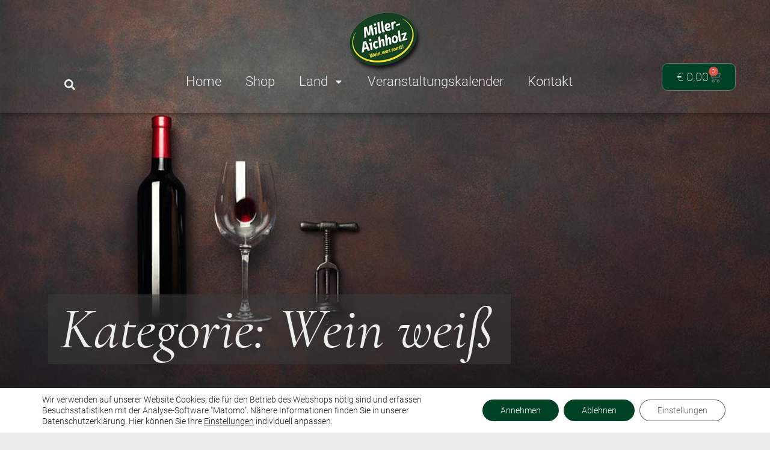

--- FILE ---
content_type: text/html; charset=UTF-8
request_url: https://www.miller-aichholz.at/produkt-kategorie/wein/wein-weiss/
body_size: 29991
content:
<!doctype html>
<html lang="de" prefix="og: https://ogp.me/ns#">
<head>
	<meta charset="UTF-8">
	<meta name="viewport" content="width=device-width, initial-scale=1">
	<link rel="profile" href="https://gmpg.org/xfn/11">
		<style>img:is([sizes="auto" i], [sizes^="auto," i]) { contain-intrinsic-size: 3000px 1500px }</style>
	
<!-- Suchmaschinen-Optimierung durch Rank Math PRO - https://rankmath.com/ -->
<title>Wein weiß Archive | Miller-Aichholz ( )</title>
<meta name="robots" content="follow, index, max-snippet:-1, max-video-preview:-1, max-image-preview:large"/>
<link rel="canonical" href="https://www.miller-aichholz.at/produkt-kategorie/wein/wein-weiss/" />
<link rel="next" href="https://www.miller-aichholz.at/produkt-kategorie/wein/wein-weiss/page/2/" />
<meta property="og:locale" content="de_DE" />
<meta property="og:type" content="article" />
<meta property="og:title" content="Wein weiß Archive | Miller-Aichholz ( )" />
<meta property="og:url" content="https://www.miller-aichholz.at/produkt-kategorie/wein/wein-weiss/" />
<meta property="og:site_name" content="Miller-Aichholz" />
<meta property="article:publisher" content="https://www.facebook.com/WeinWasSonst" />
<meta property="og:image" content="https://www.miller-aichholz.at/wp-content/uploads/2021/02/Miller-Aichholz-Kontakt-opt-1.jpg" />
<meta property="og:image:secure_url" content="https://www.miller-aichholz.at/wp-content/uploads/2021/02/Miller-Aichholz-Kontakt-opt-1.jpg" />
<meta property="og:image:width" content="1920" />
<meta property="og:image:height" content="1079" />
<meta property="og:image:alt" content="Miller-Aichholz. Wein, was sonst!" />
<meta property="og:image:type" content="image/jpeg" />
<meta name="twitter:card" content="summary_large_image" />
<meta name="twitter:title" content="Wein weiß Archive | Miller-Aichholz ( )" />
<meta name="twitter:image" content="https://www.miller-aichholz.at/wp-content/uploads/2021/02/Miller-Aichholz-Kontakt-opt-1.jpg" />
<meta name="twitter:label1" content="Produkte" />
<meta name="twitter:data1" content="110" />
<script type="application/ld+json" class="rank-math-schema-pro">{"@context":"https://schema.org","@graph":[{"@type":"Organization","@id":"https://www.miller-aichholz.at/#organization","name":"Miller-Aichholz | Wein, was sonst!","sameAs":["https://www.facebook.com/WeinWasSonst"]},{"@type":"WebSite","@id":"https://www.miller-aichholz.at/#website","url":"https://www.miller-aichholz.at","name":"Miller-Aichholz","publisher":{"@id":"https://www.miller-aichholz.at/#organization"},"inLanguage":"de"},{"@type":"BreadcrumbList","@id":"https://www.miller-aichholz.at/produkt-kategorie/wein/wein-weiss/#breadcrumb","itemListElement":[{"@type":"ListItem","position":"1","item":{"@id":"https://www.miller-aichholz.at","name":"Startseite"}},{"@type":"ListItem","position":"2","item":{"@id":"https://www.miller-aichholz.at/produkt-kategorie/wein/wein-weiss/","name":"Wein wei\u00df"}}]},{"@type":"CollectionPage","@id":"https://www.miller-aichholz.at/produkt-kategorie/wein/wein-weiss/#webpage","url":"https://www.miller-aichholz.at/produkt-kategorie/wein/wein-weiss/","name":"Wein wei\u00df Archive | Miller-Aichholz ( )","isPartOf":{"@id":"https://www.miller-aichholz.at/#website"},"inLanguage":"de","breadcrumb":{"@id":"https://www.miller-aichholz.at/produkt-kategorie/wein/wein-weiss/#breadcrumb"}}]}</script>
<!-- /Rank Math WordPress SEO Plugin -->

<script>
window._wpemojiSettings = {"baseUrl":"https:\/\/s.w.org\/images\/core\/emoji\/16.0.1\/72x72\/","ext":".png","svgUrl":"https:\/\/s.w.org\/images\/core\/emoji\/16.0.1\/svg\/","svgExt":".svg","source":{"concatemoji":"https:\/\/www.miller-aichholz.at\/wp-includes\/js\/wp-emoji-release.min.js?ver=32a1991d6ff5acaf2481e3d4c04860bf"}};
/*! This file is auto-generated */
!function(s,n){var o,i,e;function c(e){try{var t={supportTests:e,timestamp:(new Date).valueOf()};sessionStorage.setItem(o,JSON.stringify(t))}catch(e){}}function p(e,t,n){e.clearRect(0,0,e.canvas.width,e.canvas.height),e.fillText(t,0,0);var t=new Uint32Array(e.getImageData(0,0,e.canvas.width,e.canvas.height).data),a=(e.clearRect(0,0,e.canvas.width,e.canvas.height),e.fillText(n,0,0),new Uint32Array(e.getImageData(0,0,e.canvas.width,e.canvas.height).data));return t.every(function(e,t){return e===a[t]})}function u(e,t){e.clearRect(0,0,e.canvas.width,e.canvas.height),e.fillText(t,0,0);for(var n=e.getImageData(16,16,1,1),a=0;a<n.data.length;a++)if(0!==n.data[a])return!1;return!0}function f(e,t,n,a){switch(t){case"flag":return n(e,"\ud83c\udff3\ufe0f\u200d\u26a7\ufe0f","\ud83c\udff3\ufe0f\u200b\u26a7\ufe0f")?!1:!n(e,"\ud83c\udde8\ud83c\uddf6","\ud83c\udde8\u200b\ud83c\uddf6")&&!n(e,"\ud83c\udff4\udb40\udc67\udb40\udc62\udb40\udc65\udb40\udc6e\udb40\udc67\udb40\udc7f","\ud83c\udff4\u200b\udb40\udc67\u200b\udb40\udc62\u200b\udb40\udc65\u200b\udb40\udc6e\u200b\udb40\udc67\u200b\udb40\udc7f");case"emoji":return!a(e,"\ud83e\udedf")}return!1}function g(e,t,n,a){var r="undefined"!=typeof WorkerGlobalScope&&self instanceof WorkerGlobalScope?new OffscreenCanvas(300,150):s.createElement("canvas"),o=r.getContext("2d",{willReadFrequently:!0}),i=(o.textBaseline="top",o.font="600 32px Arial",{});return e.forEach(function(e){i[e]=t(o,e,n,a)}),i}function t(e){var t=s.createElement("script");t.src=e,t.defer=!0,s.head.appendChild(t)}"undefined"!=typeof Promise&&(o="wpEmojiSettingsSupports",i=["flag","emoji"],n.supports={everything:!0,everythingExceptFlag:!0},e=new Promise(function(e){s.addEventListener("DOMContentLoaded",e,{once:!0})}),new Promise(function(t){var n=function(){try{var e=JSON.parse(sessionStorage.getItem(o));if("object"==typeof e&&"number"==typeof e.timestamp&&(new Date).valueOf()<e.timestamp+604800&&"object"==typeof e.supportTests)return e.supportTests}catch(e){}return null}();if(!n){if("undefined"!=typeof Worker&&"undefined"!=typeof OffscreenCanvas&&"undefined"!=typeof URL&&URL.createObjectURL&&"undefined"!=typeof Blob)try{var e="postMessage("+g.toString()+"("+[JSON.stringify(i),f.toString(),p.toString(),u.toString()].join(",")+"));",a=new Blob([e],{type:"text/javascript"}),r=new Worker(URL.createObjectURL(a),{name:"wpTestEmojiSupports"});return void(r.onmessage=function(e){c(n=e.data),r.terminate(),t(n)})}catch(e){}c(n=g(i,f,p,u))}t(n)}).then(function(e){for(var t in e)n.supports[t]=e[t],n.supports.everything=n.supports.everything&&n.supports[t],"flag"!==t&&(n.supports.everythingExceptFlag=n.supports.everythingExceptFlag&&n.supports[t]);n.supports.everythingExceptFlag=n.supports.everythingExceptFlag&&!n.supports.flag,n.DOMReady=!1,n.readyCallback=function(){n.DOMReady=!0}}).then(function(){return e}).then(function(){var e;n.supports.everything||(n.readyCallback(),(e=n.source||{}).concatemoji?t(e.concatemoji):e.wpemoji&&e.twemoji&&(t(e.twemoji),t(e.wpemoji)))}))}((window,document),window._wpemojiSettings);
</script>
<style id='wp-emoji-styles-inline-css'>

	img.wp-smiley, img.emoji {
		display: inline !important;
		border: none !important;
		box-shadow: none !important;
		height: 1em !important;
		width: 1em !important;
		margin: 0 0.07em !important;
		vertical-align: -0.1em !important;
		background: none !important;
		padding: 0 !important;
	}
</style>
<link rel='stylesheet' id='wp-block-library-css' href='https://www.miller-aichholz.at/wp-includes/css/dist/block-library/style.min.css?ver=32a1991d6ff5acaf2481e3d4c04860bf' media='all' />
<link rel='stylesheet' id='jet-engine-frontend-css' href='https://www.miller-aichholz.at/wp-content/plugins/jet-engine/assets/css/frontend.css?ver=3.7.10.1' media='all' />
<style id='global-styles-inline-css'>
:root{--wp--preset--aspect-ratio--square: 1;--wp--preset--aspect-ratio--4-3: 4/3;--wp--preset--aspect-ratio--3-4: 3/4;--wp--preset--aspect-ratio--3-2: 3/2;--wp--preset--aspect-ratio--2-3: 2/3;--wp--preset--aspect-ratio--16-9: 16/9;--wp--preset--aspect-ratio--9-16: 9/16;--wp--preset--color--black: #000000;--wp--preset--color--cyan-bluish-gray: #abb8c3;--wp--preset--color--white: #ffffff;--wp--preset--color--pale-pink: #f78da7;--wp--preset--color--vivid-red: #cf2e2e;--wp--preset--color--luminous-vivid-orange: #ff6900;--wp--preset--color--luminous-vivid-amber: #fcb900;--wp--preset--color--light-green-cyan: #7bdcb5;--wp--preset--color--vivid-green-cyan: #00d084;--wp--preset--color--pale-cyan-blue: #8ed1fc;--wp--preset--color--vivid-cyan-blue: #0693e3;--wp--preset--color--vivid-purple: #9b51e0;--wp--preset--gradient--vivid-cyan-blue-to-vivid-purple: linear-gradient(135deg,rgba(6,147,227,1) 0%,rgb(155,81,224) 100%);--wp--preset--gradient--light-green-cyan-to-vivid-green-cyan: linear-gradient(135deg,rgb(122,220,180) 0%,rgb(0,208,130) 100%);--wp--preset--gradient--luminous-vivid-amber-to-luminous-vivid-orange: linear-gradient(135deg,rgba(252,185,0,1) 0%,rgba(255,105,0,1) 100%);--wp--preset--gradient--luminous-vivid-orange-to-vivid-red: linear-gradient(135deg,rgba(255,105,0,1) 0%,rgb(207,46,46) 100%);--wp--preset--gradient--very-light-gray-to-cyan-bluish-gray: linear-gradient(135deg,rgb(238,238,238) 0%,rgb(169,184,195) 100%);--wp--preset--gradient--cool-to-warm-spectrum: linear-gradient(135deg,rgb(74,234,220) 0%,rgb(151,120,209) 20%,rgb(207,42,186) 40%,rgb(238,44,130) 60%,rgb(251,105,98) 80%,rgb(254,248,76) 100%);--wp--preset--gradient--blush-light-purple: linear-gradient(135deg,rgb(255,206,236) 0%,rgb(152,150,240) 100%);--wp--preset--gradient--blush-bordeaux: linear-gradient(135deg,rgb(254,205,165) 0%,rgb(254,45,45) 50%,rgb(107,0,62) 100%);--wp--preset--gradient--luminous-dusk: linear-gradient(135deg,rgb(255,203,112) 0%,rgb(199,81,192) 50%,rgb(65,88,208) 100%);--wp--preset--gradient--pale-ocean: linear-gradient(135deg,rgb(255,245,203) 0%,rgb(182,227,212) 50%,rgb(51,167,181) 100%);--wp--preset--gradient--electric-grass: linear-gradient(135deg,rgb(202,248,128) 0%,rgb(113,206,126) 100%);--wp--preset--gradient--midnight: linear-gradient(135deg,rgb(2,3,129) 0%,rgb(40,116,252) 100%);--wp--preset--font-size--small: 13px;--wp--preset--font-size--medium: 20px;--wp--preset--font-size--large: 36px;--wp--preset--font-size--x-large: 42px;--wp--preset--spacing--20: 0.44rem;--wp--preset--spacing--30: 0.67rem;--wp--preset--spacing--40: 1rem;--wp--preset--spacing--50: 1.5rem;--wp--preset--spacing--60: 2.25rem;--wp--preset--spacing--70: 3.38rem;--wp--preset--spacing--80: 5.06rem;--wp--preset--shadow--natural: 6px 6px 9px rgba(0, 0, 0, 0.2);--wp--preset--shadow--deep: 12px 12px 50px rgba(0, 0, 0, 0.4);--wp--preset--shadow--sharp: 6px 6px 0px rgba(0, 0, 0, 0.2);--wp--preset--shadow--outlined: 6px 6px 0px -3px rgba(255, 255, 255, 1), 6px 6px rgba(0, 0, 0, 1);--wp--preset--shadow--crisp: 6px 6px 0px rgba(0, 0, 0, 1);}:root { --wp--style--global--content-size: 800px;--wp--style--global--wide-size: 1200px; }:where(body) { margin: 0; }.wp-site-blocks > .alignleft { float: left; margin-right: 2em; }.wp-site-blocks > .alignright { float: right; margin-left: 2em; }.wp-site-blocks > .aligncenter { justify-content: center; margin-left: auto; margin-right: auto; }:where(.wp-site-blocks) > * { margin-block-start: 24px; margin-block-end: 0; }:where(.wp-site-blocks) > :first-child { margin-block-start: 0; }:where(.wp-site-blocks) > :last-child { margin-block-end: 0; }:root { --wp--style--block-gap: 24px; }:root :where(.is-layout-flow) > :first-child{margin-block-start: 0;}:root :where(.is-layout-flow) > :last-child{margin-block-end: 0;}:root :where(.is-layout-flow) > *{margin-block-start: 24px;margin-block-end: 0;}:root :where(.is-layout-constrained) > :first-child{margin-block-start: 0;}:root :where(.is-layout-constrained) > :last-child{margin-block-end: 0;}:root :where(.is-layout-constrained) > *{margin-block-start: 24px;margin-block-end: 0;}:root :where(.is-layout-flex){gap: 24px;}:root :where(.is-layout-grid){gap: 24px;}.is-layout-flow > .alignleft{float: left;margin-inline-start: 0;margin-inline-end: 2em;}.is-layout-flow > .alignright{float: right;margin-inline-start: 2em;margin-inline-end: 0;}.is-layout-flow > .aligncenter{margin-left: auto !important;margin-right: auto !important;}.is-layout-constrained > .alignleft{float: left;margin-inline-start: 0;margin-inline-end: 2em;}.is-layout-constrained > .alignright{float: right;margin-inline-start: 2em;margin-inline-end: 0;}.is-layout-constrained > .aligncenter{margin-left: auto !important;margin-right: auto !important;}.is-layout-constrained > :where(:not(.alignleft):not(.alignright):not(.alignfull)){max-width: var(--wp--style--global--content-size);margin-left: auto !important;margin-right: auto !important;}.is-layout-constrained > .alignwide{max-width: var(--wp--style--global--wide-size);}body .is-layout-flex{display: flex;}.is-layout-flex{flex-wrap: wrap;align-items: center;}.is-layout-flex > :is(*, div){margin: 0;}body .is-layout-grid{display: grid;}.is-layout-grid > :is(*, div){margin: 0;}body{padding-top: 0px;padding-right: 0px;padding-bottom: 0px;padding-left: 0px;}a:where(:not(.wp-element-button)){text-decoration: underline;}:root :where(.wp-element-button, .wp-block-button__link){background-color: #32373c;border-width: 0;color: #fff;font-family: inherit;font-size: inherit;line-height: inherit;padding: calc(0.667em + 2px) calc(1.333em + 2px);text-decoration: none;}.has-black-color{color: var(--wp--preset--color--black) !important;}.has-cyan-bluish-gray-color{color: var(--wp--preset--color--cyan-bluish-gray) !important;}.has-white-color{color: var(--wp--preset--color--white) !important;}.has-pale-pink-color{color: var(--wp--preset--color--pale-pink) !important;}.has-vivid-red-color{color: var(--wp--preset--color--vivid-red) !important;}.has-luminous-vivid-orange-color{color: var(--wp--preset--color--luminous-vivid-orange) !important;}.has-luminous-vivid-amber-color{color: var(--wp--preset--color--luminous-vivid-amber) !important;}.has-light-green-cyan-color{color: var(--wp--preset--color--light-green-cyan) !important;}.has-vivid-green-cyan-color{color: var(--wp--preset--color--vivid-green-cyan) !important;}.has-pale-cyan-blue-color{color: var(--wp--preset--color--pale-cyan-blue) !important;}.has-vivid-cyan-blue-color{color: var(--wp--preset--color--vivid-cyan-blue) !important;}.has-vivid-purple-color{color: var(--wp--preset--color--vivid-purple) !important;}.has-black-background-color{background-color: var(--wp--preset--color--black) !important;}.has-cyan-bluish-gray-background-color{background-color: var(--wp--preset--color--cyan-bluish-gray) !important;}.has-white-background-color{background-color: var(--wp--preset--color--white) !important;}.has-pale-pink-background-color{background-color: var(--wp--preset--color--pale-pink) !important;}.has-vivid-red-background-color{background-color: var(--wp--preset--color--vivid-red) !important;}.has-luminous-vivid-orange-background-color{background-color: var(--wp--preset--color--luminous-vivid-orange) !important;}.has-luminous-vivid-amber-background-color{background-color: var(--wp--preset--color--luminous-vivid-amber) !important;}.has-light-green-cyan-background-color{background-color: var(--wp--preset--color--light-green-cyan) !important;}.has-vivid-green-cyan-background-color{background-color: var(--wp--preset--color--vivid-green-cyan) !important;}.has-pale-cyan-blue-background-color{background-color: var(--wp--preset--color--pale-cyan-blue) !important;}.has-vivid-cyan-blue-background-color{background-color: var(--wp--preset--color--vivid-cyan-blue) !important;}.has-vivid-purple-background-color{background-color: var(--wp--preset--color--vivid-purple) !important;}.has-black-border-color{border-color: var(--wp--preset--color--black) !important;}.has-cyan-bluish-gray-border-color{border-color: var(--wp--preset--color--cyan-bluish-gray) !important;}.has-white-border-color{border-color: var(--wp--preset--color--white) !important;}.has-pale-pink-border-color{border-color: var(--wp--preset--color--pale-pink) !important;}.has-vivid-red-border-color{border-color: var(--wp--preset--color--vivid-red) !important;}.has-luminous-vivid-orange-border-color{border-color: var(--wp--preset--color--luminous-vivid-orange) !important;}.has-luminous-vivid-amber-border-color{border-color: var(--wp--preset--color--luminous-vivid-amber) !important;}.has-light-green-cyan-border-color{border-color: var(--wp--preset--color--light-green-cyan) !important;}.has-vivid-green-cyan-border-color{border-color: var(--wp--preset--color--vivid-green-cyan) !important;}.has-pale-cyan-blue-border-color{border-color: var(--wp--preset--color--pale-cyan-blue) !important;}.has-vivid-cyan-blue-border-color{border-color: var(--wp--preset--color--vivid-cyan-blue) !important;}.has-vivid-purple-border-color{border-color: var(--wp--preset--color--vivid-purple) !important;}.has-vivid-cyan-blue-to-vivid-purple-gradient-background{background: var(--wp--preset--gradient--vivid-cyan-blue-to-vivid-purple) !important;}.has-light-green-cyan-to-vivid-green-cyan-gradient-background{background: var(--wp--preset--gradient--light-green-cyan-to-vivid-green-cyan) !important;}.has-luminous-vivid-amber-to-luminous-vivid-orange-gradient-background{background: var(--wp--preset--gradient--luminous-vivid-amber-to-luminous-vivid-orange) !important;}.has-luminous-vivid-orange-to-vivid-red-gradient-background{background: var(--wp--preset--gradient--luminous-vivid-orange-to-vivid-red) !important;}.has-very-light-gray-to-cyan-bluish-gray-gradient-background{background: var(--wp--preset--gradient--very-light-gray-to-cyan-bluish-gray) !important;}.has-cool-to-warm-spectrum-gradient-background{background: var(--wp--preset--gradient--cool-to-warm-spectrum) !important;}.has-blush-light-purple-gradient-background{background: var(--wp--preset--gradient--blush-light-purple) !important;}.has-blush-bordeaux-gradient-background{background: var(--wp--preset--gradient--blush-bordeaux) !important;}.has-luminous-dusk-gradient-background{background: var(--wp--preset--gradient--luminous-dusk) !important;}.has-pale-ocean-gradient-background{background: var(--wp--preset--gradient--pale-ocean) !important;}.has-electric-grass-gradient-background{background: var(--wp--preset--gradient--electric-grass) !important;}.has-midnight-gradient-background{background: var(--wp--preset--gradient--midnight) !important;}.has-small-font-size{font-size: var(--wp--preset--font-size--small) !important;}.has-medium-font-size{font-size: var(--wp--preset--font-size--medium) !important;}.has-large-font-size{font-size: var(--wp--preset--font-size--large) !important;}.has-x-large-font-size{font-size: var(--wp--preset--font-size--x-large) !important;}
:root :where(.wp-block-pullquote){font-size: 1.5em;line-height: 1.6;}
</style>
<link rel='stylesheet' id='wpa-css-css' href='https://www.miller-aichholz.at/wp-content/plugins/honeypot/includes/css/wpa.css?ver=2.3.04' media='all' />
<link rel='stylesheet' id='woocommerce-layout-css' href='https://www.miller-aichholz.at/wp-content/plugins/woocommerce/assets/css/woocommerce-layout.css?ver=10.4.3' media='all' />
<link rel='stylesheet' id='woocommerce-smallscreen-css' href='https://www.miller-aichholz.at/wp-content/plugins/woocommerce/assets/css/woocommerce-smallscreen.css?ver=10.4.3' media='only screen and (max-width: 768px)' />
<link rel='stylesheet' id='woocommerce-general-css' href='https://www.miller-aichholz.at/wp-content/plugins/woocommerce/assets/css/woocommerce.css?ver=10.4.3' media='all' />
<style id='woocommerce-inline-inline-css'>
.woocommerce form .form-row .required { visibility: visible; }
</style>
<link rel='stylesheet' id='spgw_woocommerce_styles-css' href='https://www.miller-aichholz.at/wp-content/plugins/saferpay_woocommerce_gateway/assets/css/notify.css?ver=1' media='all' />
<link rel='stylesheet' id='spgw_woocommerce_popup_styles-css' href='https://www.miller-aichholz.at/wp-content/plugins/saferpay_woocommerce_gateway/assets/css/popup/jquery-ui.css?ver=1' media='all' />
<link rel='stylesheet' id='spgw_woocommerce_popup_mystyles-css' href='https://www.miller-aichholz.at/wp-content/plugins/saferpay_woocommerce_gateway/assets/css/popup/pop-style.css?ver=1' media='all' />
<link rel='stylesheet' id='hello-elementor-theme-style-css' href='https://www.miller-aichholz.at/wp-content/themes/hello-elementor/assets/css/theme.css?ver=3.4.5' media='all' />
<link rel='stylesheet' id='hello-elementor-child-style-css' href='https://www.miller-aichholz.at/wp-content/themes/hello-theme-child-master/style.css?ver=1.0.0' media='all' />
<link rel='stylesheet' id='hello-elementor-css' href='https://www.miller-aichholz.at/wp-content/themes/hello-elementor/assets/css/reset.css?ver=3.4.5' media='all' />
<link rel='stylesheet' id='hello-elementor-header-footer-css' href='https://www.miller-aichholz.at/wp-content/themes/hello-elementor/assets/css/header-footer.css?ver=3.4.5' media='all' />
<link rel='stylesheet' id='jet-woo-builder-css' href='https://www.miller-aichholz.at/wp-content/plugins/jet-woo-builder/assets/css/frontend.css?ver=2.2.3' media='all' />
<style id='jet-woo-builder-inline-css'>
@font-face {
				font-family: "WooCommerce";
				font-weight: normal;
				font-style: normal;
				src: url("https://www.miller-aichholz.at/wp-content/plugins/woocommerce/assets/fonts/WooCommerce.eot");
				src: url("https://www.miller-aichholz.at/wp-content/plugins/woocommerce/assets/fonts/WooCommerce.eot?#iefix") format("embedded-opentype"),
					 url("https://www.miller-aichholz.at/wp-content/plugins/woocommerce/assets/fonts/WooCommerce.woff") format("woff"),
					 url("https://www.miller-aichholz.at/wp-content/plugins/woocommerce/assets/fonts/WooCommerce.ttf") format("truetype"),
					 url("https://www.miller-aichholz.at/wp-content/plugins/woocommerce/assets/fonts/WooCommerce.svg#WooCommerce") format("svg");
			}
</style>
<link rel='stylesheet' id='elementor-frontend-css' href='https://www.miller-aichholz.at/wp-content/plugins/elementor/assets/css/frontend.min.css?ver=3.33.2' media='all' />
<style id='elementor-frontend-inline-css'>

				.elementor-widget-woocommerce-checkout-page .woocommerce table.woocommerce-checkout-review-order-table {
				    margin: var(--sections-margin, 24px 0 24px 0);
				    padding: var(--sections-padding, 16px 16px);
				}
				.elementor-widget-woocommerce-checkout-page .woocommerce table.woocommerce-checkout-review-order-table .cart_item td.product-name {
				    padding-right: 20px;
				}
				.elementor-widget-woocommerce-checkout-page .woocommerce .woocommerce-checkout #payment {
					border: none;
					padding: 0;
				}
				.elementor-widget-woocommerce-checkout-page .woocommerce .e-checkout__order_review-2 {
					background: var(--sections-background-color, #ffffff);
				    border-radius: var(--sections-border-radius, 3px);
				    padding: var(--sections-padding, 16px 30px);
				    margin: var(--sections-margin, 0 0 24px 0);
				    border-style: var(--sections-border-type, solid);
				    border-color: var(--sections-border-color, #D5D8DC);
				    border-width: 1px;
				    display: block;
				}
				.elementor-widget-woocommerce-checkout-page .woocommerce-checkout .place-order {
					display: -webkit-box;
					display: -ms-flexbox;
					display: flex;
					-webkit-box-orient: vertical;
					-webkit-box-direction: normal;
					-ms-flex-direction: column;
					flex-direction: column;
					-ms-flex-wrap: wrap;
					flex-wrap: wrap;
					padding: 0;
					margin-bottom: 0;
					margin-top: 1em;
					-webkit-box-align: var(--place-order-title-alignment, stretch);
					-ms-flex-align: var(--place-order-title-alignment, stretch);
					align-items: var(--place-order-title-alignment, stretch); 
				}
				.elementor-widget-woocommerce-checkout-page .woocommerce-checkout #place_order {
					background-color: #5bc0de;
					width: var(--purchase-button-width, auto);
					float: none;
					color: var(--purchase-button-normal-text-color, #ffffff);
					min-height: auto;
					padding: var(--purchase-button-padding, 1em 1em);
					border-radius: var(--purchase-button-border-radius, 3px); 
		        }
		        .elementor-widget-woocommerce-checkout-page .woocommerce-checkout #place_order:hover {
					background-color: #5bc0de;
					color: var(--purchase-button-hover-text-color, #ffffff);
					border-color: var(--purchase-button-hover-border-color, #5bc0de);
					-webkit-transition-duration: var(--purchase-button-hover-transition-duration, 0.3s);
					-o-transition-duration: var(--purchase-button-hover-transition-duration, 0.3s);
					transition-duration: var(--purchase-button-hover-transition-duration, 0.3s); 
                }
			
</style>
<link rel='stylesheet' id='widget-image-css' href='https://www.miller-aichholz.at/wp-content/plugins/elementor/assets/css/widget-image.min.css?ver=3.33.2' media='all' />
<link rel='stylesheet' id='widget-search-form-css' href='https://www.miller-aichholz.at/wp-content/plugins/elementor-pro/assets/css/widget-search-form.min.css?ver=3.33.1' media='all' />
<link rel='stylesheet' id='widget-pp-advanced-menu-css' href='https://www.miller-aichholz.at/wp-content/plugins/powerpack-elements/assets/css/min/widget-advanced-menu.min.css?ver=2.12.15' media='all' />
<link rel='stylesheet' id='pp-woocommerce-css' href='https://www.miller-aichholz.at/wp-content/plugins/powerpack-elements/assets/css/min/pp-woocommerce.min.css?ver=2.12.15' media='all' />
<link rel='stylesheet' id='widget-pp-offcanvas-content-css' href='https://www.miller-aichholz.at/wp-content/plugins/powerpack-elements/assets/css/min/widget-offcanvas-content.min.css?ver=2.12.15' media='all' />
<link rel='stylesheet' id='widget-woocommerce-menu-cart-css' href='https://www.miller-aichholz.at/wp-content/plugins/elementor-pro/assets/css/widget-woocommerce-menu-cart.min.css?ver=3.33.1' media='all' />
<link rel='stylesheet' id='e-sticky-css' href='https://www.miller-aichholz.at/wp-content/plugins/elementor-pro/assets/css/modules/sticky.min.css?ver=3.33.1' media='all' />
<link rel='stylesheet' id='widget-nav-menu-css' href='https://www.miller-aichholz.at/wp-content/plugins/elementor-pro/assets/css/widget-nav-menu.min.css?ver=3.33.1' media='all' />
<link rel='stylesheet' id='widget-heading-css' href='https://www.miller-aichholz.at/wp-content/plugins/elementor/assets/css/widget-heading.min.css?ver=3.33.2' media='all' />
<link rel='stylesheet' id='pp-hamburgers-css' href='https://www.miller-aichholz.at/wp-content/plugins/powerpack-elements/assets/lib/hamburgers/hamburgers.min.css?ver=2.12.15' media='all' />
<link rel='stylesheet' id='pp-tooltip-css' href='https://www.miller-aichholz.at/wp-content/plugins/powerpack-elements/assets/css/min/tooltip.min.css?ver=2.12.15' media='all' />
<link rel='stylesheet' id='widget-pp-buttons-css' href='https://www.miller-aichholz.at/wp-content/plugins/powerpack-elements/assets/css/min/widget-buttons.min.css?ver=2.12.15' media='all' />
<link rel='stylesheet' id='widget-image-box-css' href='https://www.miller-aichholz.at/wp-content/plugins/elementor/assets/css/widget-image-box.min.css?ver=3.33.2' media='all' />
<link rel='stylesheet' id='widget-woocommerce-products-css' href='https://www.miller-aichholz.at/wp-content/plugins/elementor-pro/assets/css/widget-woocommerce-products.min.css?ver=3.33.1' media='all' />
<link rel='stylesheet' id='e-popup-css' href='https://www.miller-aichholz.at/wp-content/plugins/elementor-pro/assets/css/conditionals/popup.min.css?ver=3.33.1' media='all' />
<link rel='stylesheet' id='widget-form-css' href='https://www.miller-aichholz.at/wp-content/plugins/elementor-pro/assets/css/widget-form.min.css?ver=3.33.1' media='all' />
<link rel='stylesheet' id='e-animation-fadeInDown-css' href='https://www.miller-aichholz.at/wp-content/plugins/elementor/assets/lib/animations/styles/fadeInDown.min.css?ver=3.33.2' media='all' />
<link rel='stylesheet' id='elementor-post-12-css' href='https://www.miller-aichholz.at/wp-content/uploads/elementor/css/post-12.css?ver=1768972210' media='all' />
<link rel='stylesheet' id='font-awesome-5-all-css' href='https://www.miller-aichholz.at/wp-content/plugins/elementor/assets/lib/font-awesome/css/all.min.css?ver=3.33.2' media='all' />
<link rel='stylesheet' id='font-awesome-4-shim-css' href='https://www.miller-aichholz.at/wp-content/plugins/elementor/assets/lib/font-awesome/css/v4-shims.min.css?ver=3.33.2' media='all' />
<link rel='stylesheet' id='elementor-post-1167-css' href='https://www.miller-aichholz.at/wp-content/uploads/elementor/css/post-1167.css?ver=1768972211' media='all' />
<link rel='stylesheet' id='elementor-post-1823-css' href='https://www.miller-aichholz.at/wp-content/uploads/elementor/css/post-1823.css?ver=1768972211' media='all' />
<link rel='stylesheet' id='elementor-post-2090-css' href='https://www.miller-aichholz.at/wp-content/uploads/elementor/css/post-2090.css?ver=1768972329' media='all' />
<link rel='stylesheet' id='elementor-post-6746-css' href='https://www.miller-aichholz.at/wp-content/uploads/elementor/css/post-6746.css?ver=1768972211' media='all' />
<link rel='stylesheet' id='elementor-post-3318-css' href='https://www.miller-aichholz.at/wp-content/uploads/elementor/css/post-3318.css?ver=1768972211' media='all' />
<link rel='stylesheet' id='woocommerce-gzd-layout-css' href='https://www.miller-aichholz.at/wp-content/plugins/woocommerce-germanized/build/static/layout-styles.css?ver=3.20.4' media='all' />
<style id='woocommerce-gzd-layout-inline-css'>
.woocommerce-checkout .shop_table { background-color: #eeeeee; } .product p.deposit-packaging-type { font-size: 1.25em !important; } p.woocommerce-shipping-destination { display: none; }
                .wc-gzd-nutri-score-value-a {
                    background: url(https://www.miller-aichholz.at/wp-content/plugins/woocommerce-germanized/assets/images/nutri-score-a.svg) no-repeat;
                }
                .wc-gzd-nutri-score-value-b {
                    background: url(https://www.miller-aichholz.at/wp-content/plugins/woocommerce-germanized/assets/images/nutri-score-b.svg) no-repeat;
                }
                .wc-gzd-nutri-score-value-c {
                    background: url(https://www.miller-aichholz.at/wp-content/plugins/woocommerce-germanized/assets/images/nutri-score-c.svg) no-repeat;
                }
                .wc-gzd-nutri-score-value-d {
                    background: url(https://www.miller-aichholz.at/wp-content/plugins/woocommerce-germanized/assets/images/nutri-score-d.svg) no-repeat;
                }
                .wc-gzd-nutri-score-value-e {
                    background: url(https://www.miller-aichholz.at/wp-content/plugins/woocommerce-germanized/assets/images/nutri-score-e.svg) no-repeat;
                }
            
</style>
<link rel='stylesheet' id='jquery-chosen-css' href='https://www.miller-aichholz.at/wp-content/plugins/jet-search/assets/lib/chosen/chosen.min.css?ver=1.8.7' media='all' />
<link rel='stylesheet' id='jet-search-css' href='https://www.miller-aichholz.at/wp-content/plugins/jet-search/assets/css/jet-search.css?ver=3.5.15' media='all' />
<link rel='stylesheet' id='moove_gdpr_frontend-css' href='https://www.miller-aichholz.at/wp-content/plugins/gdpr-cookie-compliance/dist/styles/gdpr-main-nf.css?ver=5.0.9' media='all' />
<style id='moove_gdpr_frontend-inline-css'>
				#moove_gdpr_cookie_modal .moove-gdpr-modal-content .moove-gdpr-tab-main h3.tab-title, 
				#moove_gdpr_cookie_modal .moove-gdpr-modal-content .moove-gdpr-tab-main span.tab-title,
				#moove_gdpr_cookie_modal .moove-gdpr-modal-content .moove-gdpr-modal-left-content #moove-gdpr-menu li a, 
				#moove_gdpr_cookie_modal .moove-gdpr-modal-content .moove-gdpr-modal-left-content #moove-gdpr-menu li button,
				#moove_gdpr_cookie_modal .moove-gdpr-modal-content .moove-gdpr-modal-left-content .moove-gdpr-branding-cnt a,
				#moove_gdpr_cookie_modal .moove-gdpr-modal-content .moove-gdpr-modal-footer-content .moove-gdpr-button-holder a.mgbutton, 
				#moove_gdpr_cookie_modal .moove-gdpr-modal-content .moove-gdpr-modal-footer-content .moove-gdpr-button-holder button.mgbutton,
				#moove_gdpr_cookie_modal .cookie-switch .cookie-slider:after, 
				#moove_gdpr_cookie_modal .cookie-switch .slider:after, 
				#moove_gdpr_cookie_modal .switch .cookie-slider:after, 
				#moove_gdpr_cookie_modal .switch .slider:after,
				#moove_gdpr_cookie_info_bar .moove-gdpr-info-bar-container .moove-gdpr-info-bar-content p, 
				#moove_gdpr_cookie_info_bar .moove-gdpr-info-bar-container .moove-gdpr-info-bar-content p a,
				#moove_gdpr_cookie_info_bar .moove-gdpr-info-bar-container .moove-gdpr-info-bar-content a.mgbutton, 
				#moove_gdpr_cookie_info_bar .moove-gdpr-info-bar-container .moove-gdpr-info-bar-content button.mgbutton,
				#moove_gdpr_cookie_modal .moove-gdpr-modal-content .moove-gdpr-tab-main .moove-gdpr-tab-main-content h1, 
				#moove_gdpr_cookie_modal .moove-gdpr-modal-content .moove-gdpr-tab-main .moove-gdpr-tab-main-content h2, 
				#moove_gdpr_cookie_modal .moove-gdpr-modal-content .moove-gdpr-tab-main .moove-gdpr-tab-main-content h3, 
				#moove_gdpr_cookie_modal .moove-gdpr-modal-content .moove-gdpr-tab-main .moove-gdpr-tab-main-content h4, 
				#moove_gdpr_cookie_modal .moove-gdpr-modal-content .moove-gdpr-tab-main .moove-gdpr-tab-main-content h5, 
				#moove_gdpr_cookie_modal .moove-gdpr-modal-content .moove-gdpr-tab-main .moove-gdpr-tab-main-content h6,
				#moove_gdpr_cookie_modal .moove-gdpr-modal-content.moove_gdpr_modal_theme_v2 .moove-gdpr-modal-title .tab-title,
				#moove_gdpr_cookie_modal .moove-gdpr-modal-content.moove_gdpr_modal_theme_v2 .moove-gdpr-tab-main h3.tab-title, 
				#moove_gdpr_cookie_modal .moove-gdpr-modal-content.moove_gdpr_modal_theme_v2 .moove-gdpr-tab-main span.tab-title,
				#moove_gdpr_cookie_modal .moove-gdpr-modal-content.moove_gdpr_modal_theme_v2 .moove-gdpr-branding-cnt a {
					font-weight: inherit				}
			#moove_gdpr_cookie_modal,#moove_gdpr_cookie_info_bar,.gdpr_cookie_settings_shortcode_content{font-family:inherit}#moove_gdpr_save_popup_settings_button{background-color:#373737;color:#fff}#moove_gdpr_save_popup_settings_button:hover{background-color:#000}#moove_gdpr_cookie_info_bar .moove-gdpr-info-bar-container .moove-gdpr-info-bar-content a.mgbutton,#moove_gdpr_cookie_info_bar .moove-gdpr-info-bar-container .moove-gdpr-info-bar-content button.mgbutton{background-color:#004225}#moove_gdpr_cookie_modal .moove-gdpr-modal-content .moove-gdpr-modal-footer-content .moove-gdpr-button-holder a.mgbutton,#moove_gdpr_cookie_modal .moove-gdpr-modal-content .moove-gdpr-modal-footer-content .moove-gdpr-button-holder button.mgbutton,.gdpr_cookie_settings_shortcode_content .gdpr-shr-button.button-green{background-color:#004225;border-color:#004225}#moove_gdpr_cookie_modal .moove-gdpr-modal-content .moove-gdpr-modal-footer-content .moove-gdpr-button-holder a.mgbutton:hover,#moove_gdpr_cookie_modal .moove-gdpr-modal-content .moove-gdpr-modal-footer-content .moove-gdpr-button-holder button.mgbutton:hover,.gdpr_cookie_settings_shortcode_content .gdpr-shr-button.button-green:hover{background-color:#fff;color:#004225}#moove_gdpr_cookie_modal .moove-gdpr-modal-content .moove-gdpr-modal-close i,#moove_gdpr_cookie_modal .moove-gdpr-modal-content .moove-gdpr-modal-close span.gdpr-icon{background-color:#004225;border:1px solid #004225}#moove_gdpr_cookie_info_bar span.moove-gdpr-infobar-allow-all.focus-g,#moove_gdpr_cookie_info_bar span.moove-gdpr-infobar-allow-all:focus,#moove_gdpr_cookie_info_bar button.moove-gdpr-infobar-allow-all.focus-g,#moove_gdpr_cookie_info_bar button.moove-gdpr-infobar-allow-all:focus,#moove_gdpr_cookie_info_bar span.moove-gdpr-infobar-reject-btn.focus-g,#moove_gdpr_cookie_info_bar span.moove-gdpr-infobar-reject-btn:focus,#moove_gdpr_cookie_info_bar button.moove-gdpr-infobar-reject-btn.focus-g,#moove_gdpr_cookie_info_bar button.moove-gdpr-infobar-reject-btn:focus,#moove_gdpr_cookie_info_bar span.change-settings-button.focus-g,#moove_gdpr_cookie_info_bar span.change-settings-button:focus,#moove_gdpr_cookie_info_bar button.change-settings-button.focus-g,#moove_gdpr_cookie_info_bar button.change-settings-button:focus{-webkit-box-shadow:0 0 1px 3px #004225;-moz-box-shadow:0 0 1px 3px #004225;box-shadow:0 0 1px 3px #004225}#moove_gdpr_cookie_modal .moove-gdpr-modal-content .moove-gdpr-modal-close i:hover,#moove_gdpr_cookie_modal .moove-gdpr-modal-content .moove-gdpr-modal-close span.gdpr-icon:hover,#moove_gdpr_cookie_info_bar span[data-href]>u.change-settings-button{color:#004225}#moove_gdpr_cookie_modal .moove-gdpr-modal-content .moove-gdpr-modal-left-content #moove-gdpr-menu li.menu-item-selected a span.gdpr-icon,#moove_gdpr_cookie_modal .moove-gdpr-modal-content .moove-gdpr-modal-left-content #moove-gdpr-menu li.menu-item-selected button span.gdpr-icon{color:inherit}#moove_gdpr_cookie_modal .moove-gdpr-modal-content .moove-gdpr-modal-left-content #moove-gdpr-menu li a span.gdpr-icon,#moove_gdpr_cookie_modal .moove-gdpr-modal-content .moove-gdpr-modal-left-content #moove-gdpr-menu li button span.gdpr-icon{color:inherit}#moove_gdpr_cookie_modal .gdpr-acc-link{line-height:0;font-size:0;color:transparent;position:absolute}#moove_gdpr_cookie_modal .moove-gdpr-modal-content .moove-gdpr-modal-close:hover i,#moove_gdpr_cookie_modal .moove-gdpr-modal-content .moove-gdpr-modal-left-content #moove-gdpr-menu li a,#moove_gdpr_cookie_modal .moove-gdpr-modal-content .moove-gdpr-modal-left-content #moove-gdpr-menu li button,#moove_gdpr_cookie_modal .moove-gdpr-modal-content .moove-gdpr-modal-left-content #moove-gdpr-menu li button i,#moove_gdpr_cookie_modal .moove-gdpr-modal-content .moove-gdpr-modal-left-content #moove-gdpr-menu li a i,#moove_gdpr_cookie_modal .moove-gdpr-modal-content .moove-gdpr-tab-main .moove-gdpr-tab-main-content a:hover,#moove_gdpr_cookie_info_bar.moove-gdpr-dark-scheme .moove-gdpr-info-bar-container .moove-gdpr-info-bar-content a.mgbutton:hover,#moove_gdpr_cookie_info_bar.moove-gdpr-dark-scheme .moove-gdpr-info-bar-container .moove-gdpr-info-bar-content button.mgbutton:hover,#moove_gdpr_cookie_info_bar.moove-gdpr-dark-scheme .moove-gdpr-info-bar-container .moove-gdpr-info-bar-content a:hover,#moove_gdpr_cookie_info_bar.moove-gdpr-dark-scheme .moove-gdpr-info-bar-container .moove-gdpr-info-bar-content button:hover,#moove_gdpr_cookie_info_bar.moove-gdpr-dark-scheme .moove-gdpr-info-bar-container .moove-gdpr-info-bar-content span.change-settings-button:hover,#moove_gdpr_cookie_info_bar.moove-gdpr-dark-scheme .moove-gdpr-info-bar-container .moove-gdpr-info-bar-content button.change-settings-button:hover,#moove_gdpr_cookie_info_bar.moove-gdpr-dark-scheme .moove-gdpr-info-bar-container .moove-gdpr-info-bar-content u.change-settings-button:hover,#moove_gdpr_cookie_info_bar span[data-href]>u.change-settings-button,#moove_gdpr_cookie_info_bar.moove-gdpr-dark-scheme .moove-gdpr-info-bar-container .moove-gdpr-info-bar-content a.mgbutton.focus-g,#moove_gdpr_cookie_info_bar.moove-gdpr-dark-scheme .moove-gdpr-info-bar-container .moove-gdpr-info-bar-content button.mgbutton.focus-g,#moove_gdpr_cookie_info_bar.moove-gdpr-dark-scheme .moove-gdpr-info-bar-container .moove-gdpr-info-bar-content a.focus-g,#moove_gdpr_cookie_info_bar.moove-gdpr-dark-scheme .moove-gdpr-info-bar-container .moove-gdpr-info-bar-content button.focus-g,#moove_gdpr_cookie_info_bar.moove-gdpr-dark-scheme .moove-gdpr-info-bar-container .moove-gdpr-info-bar-content a.mgbutton:focus,#moove_gdpr_cookie_info_bar.moove-gdpr-dark-scheme .moove-gdpr-info-bar-container .moove-gdpr-info-bar-content button.mgbutton:focus,#moove_gdpr_cookie_info_bar.moove-gdpr-dark-scheme .moove-gdpr-info-bar-container .moove-gdpr-info-bar-content a:focus,#moove_gdpr_cookie_info_bar.moove-gdpr-dark-scheme .moove-gdpr-info-bar-container .moove-gdpr-info-bar-content button:focus,#moove_gdpr_cookie_info_bar.moove-gdpr-dark-scheme .moove-gdpr-info-bar-container .moove-gdpr-info-bar-content span.change-settings-button.focus-g,span.change-settings-button:focus,button.change-settings-button.focus-g,button.change-settings-button:focus,#moove_gdpr_cookie_info_bar.moove-gdpr-dark-scheme .moove-gdpr-info-bar-container .moove-gdpr-info-bar-content u.change-settings-button.focus-g,#moove_gdpr_cookie_info_bar.moove-gdpr-dark-scheme .moove-gdpr-info-bar-container .moove-gdpr-info-bar-content u.change-settings-button:focus{color:#004225}#moove_gdpr_cookie_modal .moove-gdpr-branding.focus-g span,#moove_gdpr_cookie_modal .moove-gdpr-modal-content .moove-gdpr-tab-main a.focus-g,#moove_gdpr_cookie_modal .moove-gdpr-modal-content .moove-gdpr-tab-main .gdpr-cd-details-toggle.focus-g{color:#004225}#moove_gdpr_cookie_modal.gdpr_lightbox-hide{display:none}
</style>
<script id="jquery-core-js-extra">
var pp = {"ajax_url":"https:\/\/www.miller-aichholz.at\/wp-admin\/admin-ajax.php"};
</script>
<script src="https://www.miller-aichholz.at/wp-includes/js/jquery/jquery.min.js?ver=3.7.1" id="jquery-core-js"></script>
<script src="https://www.miller-aichholz.at/wp-includes/js/jquery/jquery-migrate.min.js?ver=3.4.1" id="jquery-migrate-js"></script>
<script src="https://www.miller-aichholz.at/wp-includes/js/imagesloaded.min.js?ver=32a1991d6ff5acaf2481e3d4c04860bf" id="imagesLoaded-js"></script>
<script src="https://www.miller-aichholz.at/wp-content/plugins/woocommerce/assets/js/jquery-blockui/jquery.blockUI.min.js?ver=2.7.0-wc.10.4.3" id="wc-jquery-blockui-js" defer data-wp-strategy="defer"></script>
<script id="wc-add-to-cart-js-extra">
var wc_add_to_cart_params = {"ajax_url":"\/wp-admin\/admin-ajax.php","wc_ajax_url":"\/?wc-ajax=%%endpoint%%","i18n_view_cart":"Warenkorb anzeigen","cart_url":"https:\/\/www.miller-aichholz.at\/warenkorb\/","is_cart":"","cart_redirect_after_add":"no"};
</script>
<script src="https://www.miller-aichholz.at/wp-content/plugins/woocommerce/assets/js/frontend/add-to-cart.min.js?ver=10.4.3" id="wc-add-to-cart-js" defer data-wp-strategy="defer"></script>
<script src="https://www.miller-aichholz.at/wp-content/plugins/woocommerce/assets/js/js-cookie/js.cookie.min.js?ver=2.1.4-wc.10.4.3" id="wc-js-cookie-js" defer data-wp-strategy="defer"></script>
<script id="woocommerce-js-extra">
var woocommerce_params = {"ajax_url":"\/wp-admin\/admin-ajax.php","wc_ajax_url":"\/?wc-ajax=%%endpoint%%","i18n_password_show":"Passwort anzeigen","i18n_password_hide":"Passwort ausblenden"};
</script>
<script src="https://www.miller-aichholz.at/wp-content/plugins/woocommerce/assets/js/frontend/woocommerce.min.js?ver=10.4.3" id="woocommerce-js" defer data-wp-strategy="defer"></script>
<script src="https://www.miller-aichholz.at/wp-content/plugins/wp-optimize-premium/js/send-command-4-4-1.min.js?ver=4.4.1" id="wp-optimize-send-command-js"></script>
<script src="https://www.miller-aichholz.at/wp-content/plugins/wp-optimize-premium/js/wpo-lazy-load-4-4-1.min.js?ver=4.4.1" id="wp-optimize-lazy-load-js"></script>
<script src="https://www.miller-aichholz.at/wp-content/plugins/saferpay_woocommerce_gateway/assets/js/polyfill.js?ver=1" id="sfwp_polyfill_js-js"></script>
<script src="https://www.miller-aichholz.at/wp-content/plugins/elementor/assets/lib/font-awesome/js/v4-shims.min.js?ver=3.33.2" id="font-awesome-4-shim-js"></script>
<script id="wc-gzd-unit-price-observer-queue-js-extra">
var wc_gzd_unit_price_observer_queue_params = {"ajax_url":"\/wp-admin\/admin-ajax.php","wc_ajax_url":"\/?wc-ajax=%%endpoint%%","refresh_unit_price_nonce":"212200acfe"};
</script>
<script src="https://www.miller-aichholz.at/wp-content/plugins/woocommerce-germanized/build/static/unit-price-observer-queue.js?ver=3.20.4" id="wc-gzd-unit-price-observer-queue-js" defer data-wp-strategy="defer"></script>
<script src="https://www.miller-aichholz.at/wp-content/plugins/woocommerce/assets/js/accounting/accounting.min.js?ver=0.4.2" id="wc-accounting-js"></script>
<script id="wc-gzd-unit-price-observer-js-extra">
var wc_gzd_unit_price_observer_params = {"wrapper":".product","price_selector":{"p.price":{"is_total_price":false,"is_primary_selector":true,"quantity_selector":""}},"replace_price":"1","product_id":"8774","price_decimal_sep":",","price_thousand_sep":".","qty_selector":"input.quantity, input.qty","refresh_on_load":""};
</script>
<script src="https://www.miller-aichholz.at/wp-content/plugins/woocommerce-germanized/build/static/unit-price-observer.js?ver=3.20.4" id="wc-gzd-unit-price-observer-js" defer data-wp-strategy="defer"></script>
<link rel="https://api.w.org/" href="https://www.miller-aichholz.at/wp-json/" /><link rel="alternate" title="JSON" type="application/json" href="https://www.miller-aichholz.at/wp-json/wp/v2/product_cat/124" /><link rel="EditURI" type="application/rsd+xml" title="RSD" href="https://www.miller-aichholz.at/xmlrpc.php?rsd" />

	<noscript><style>.woocommerce-product-gallery{ opacity: 1 !important; }</style></noscript>
	<meta name="generator" content="Elementor 3.33.2; features: e_font_icon_svg, additional_custom_breakpoints; settings: css_print_method-external, google_font-enabled, font_display-auto">
			<style>
				.e-con.e-parent:nth-of-type(n+4):not(.e-lazyloaded):not(.e-no-lazyload),
				.e-con.e-parent:nth-of-type(n+4):not(.e-lazyloaded):not(.e-no-lazyload) * {
					background-image: none !important;
				}
				@media screen and (max-height: 1024px) {
					.e-con.e-parent:nth-of-type(n+3):not(.e-lazyloaded):not(.e-no-lazyload),
					.e-con.e-parent:nth-of-type(n+3):not(.e-lazyloaded):not(.e-no-lazyload) * {
						background-image: none !important;
					}
				}
				@media screen and (max-height: 640px) {
					.e-con.e-parent:nth-of-type(n+2):not(.e-lazyloaded):not(.e-no-lazyload),
					.e-con.e-parent:nth-of-type(n+2):not(.e-lazyloaded):not(.e-no-lazyload) * {
						background-image: none !important;
					}
				}
			</style>
			<link rel="icon" href="https://www.miller-aichholz.at/wp-content/uploads/2020/12/Miller-Aichholz-favicon.gif" sizes="32x32" />
<link rel="icon" href="https://www.miller-aichholz.at/wp-content/uploads/2020/12/Miller-Aichholz-favicon.gif" sizes="192x192" />
<link rel="apple-touch-icon" href="https://www.miller-aichholz.at/wp-content/uploads/2020/12/Miller-Aichholz-favicon.gif" />
<meta name="msapplication-TileImage" content="https://www.miller-aichholz.at/wp-content/uploads/2020/12/Miller-Aichholz-favicon.gif" />
</head>
<body class="archive tax-product_cat term-wein-weiss term-124 wp-custom-logo wp-embed-responsive wp-theme-hello-elementor wp-child-theme-hello-theme-child-master theme-hello-elementor woocommerce woocommerce-page woocommerce-no-js hello-elementor-default elementor-page-207 elementor-page-2090 elementor-default elementor-template-full-width elementor-kit-12">


<a class="skip-link screen-reader-text" href="#content">Zum Inhalt springen</a>

		<header data-elementor-type="header" data-elementor-id="1167" class="elementor elementor-1167 elementor-location-header" data-elementor-post-type="elementor_library">
					<header class="elementor-section elementor-top-section elementor-element elementor-element-2c89b79 elementor-hidden-phone elementor-hidden-tablet elementor-section-height-min-height elementor-section-boxed elementor-section-height-default elementor-section-items-middle" data-id="2c89b79" data-element_type="section" data-settings="{&quot;background_background&quot;:&quot;classic&quot;,&quot;sticky&quot;:&quot;top&quot;,&quot;sticky_effects_offset&quot;:1,&quot;sticky_on&quot;:[&quot;desktop&quot;,&quot;tablet&quot;,&quot;mobile&quot;],&quot;sticky_offset&quot;:0,&quot;sticky_anchor_link_offset&quot;:0}">
						<div class="elementor-container elementor-column-gap-default">
					<div class="elementor-column elementor-col-100 elementor-top-column elementor-element elementor-element-ae749ea" data-id="ae749ea" data-element_type="column">
			<div class="elementor-widget-wrap elementor-element-populated">
						<div class="elementor-element elementor-element-0e137b9 website_header_logo elementor-widget elementor-widget-theme-site-logo elementor-widget-image" data-id="0e137b9" data-element_type="widget" data-widget_type="theme-site-logo.default">
				<div class="elementor-widget-container">
											<a href="https://www.miller-aichholz.at">
			<img width="123" height="100" src="https://www.miller-aichholz.at/wp-content/uploads/2020/12/Miller-Aichholz-logo-klein.png" class="attachment-full size-full wp-image-332" alt="Miller-Aichholz | Wein - was sonst! | Logo" />				</a>
											</div>
				</div>
				<section class="elementor-section elementor-inner-section elementor-element elementor-element-a0c6274 elementor-section-boxed elementor-section-height-default elementor-section-height-default" data-id="a0c6274" data-element_type="section">
						<div class="elementor-container elementor-column-gap-default">
					<div class="elementor-column elementor-col-33 elementor-inner-column elementor-element elementor-element-6a7ef69" data-id="6a7ef69" data-element_type="column">
			<div class="elementor-widget-wrap elementor-element-populated">
						<div class="elementor-element elementor-element-310aeba elementor-search-form--skin-full_screen elementor-widget elementor-widget-search-form" data-id="310aeba" data-element_type="widget" data-settings="{&quot;skin&quot;:&quot;full_screen&quot;}" data-widget_type="search-form.default">
				<div class="elementor-widget-container">
							<search role="search">
			<form class="elementor-search-form" action="https://www.miller-aichholz.at" method="get">
												<div class="elementor-search-form__toggle" role="button" tabindex="0" aria-label="Suche">
					<div class="e-font-icon-svg-container"><svg aria-hidden="true" class="e-font-icon-svg e-fas-search" viewBox="0 0 512 512" xmlns="http://www.w3.org/2000/svg"><path d="M505 442.7L405.3 343c-4.5-4.5-10.6-7-17-7H372c27.6-35.3 44-79.7 44-128C416 93.1 322.9 0 208 0S0 93.1 0 208s93.1 208 208 208c48.3 0 92.7-16.4 128-44v16.3c0 6.4 2.5 12.5 7 17l99.7 99.7c9.4 9.4 24.6 9.4 33.9 0l28.3-28.3c9.4-9.4 9.4-24.6.1-34zM208 336c-70.7 0-128-57.2-128-128 0-70.7 57.2-128 128-128 70.7 0 128 57.2 128 128 0 70.7-57.2 128-128 128z"></path></svg></div>				</div>
								<div class="elementor-search-form__container">
					<label class="elementor-screen-only" for="elementor-search-form-310aeba">Suche</label>

					
					<input id="elementor-search-form-310aeba" placeholder="Suche..." class="elementor-search-form__input" type="search" name="s" value="">
					
					
										<div class="dialog-lightbox-close-button dialog-close-button" role="button" tabindex="0" aria-label="Close this search box.">
						<svg aria-hidden="true" class="e-font-icon-svg e-eicon-close" viewBox="0 0 1000 1000" xmlns="http://www.w3.org/2000/svg"><path d="M742 167L500 408 258 167C246 154 233 150 217 150 196 150 179 158 167 167 154 179 150 196 150 212 150 229 154 242 171 254L408 500 167 742C138 771 138 800 167 829 196 858 225 858 254 829L496 587 738 829C750 842 767 846 783 846 800 846 817 842 829 829 842 817 846 804 846 783 846 767 842 750 829 737L588 500 833 258C863 229 863 200 833 171 804 137 775 137 742 167Z"></path></svg>					</div>
									</div>
			</form>
		</search>
						</div>
				</div>
					</div>
		</div>
				<div class="elementor-column elementor-col-33 elementor-inner-column elementor-element elementor-element-44f4a19" data-id="44f4a19" data-element_type="column">
			<div class="elementor-widget-wrap elementor-element-populated">
						<div class="elementor-element elementor-element-8e6ec30 elementor-widget elementor-widget-pp-advanced-menu" data-id="8e6ec30" data-element_type="widget" data-settings="{&quot;layout&quot;:&quot;horizontal&quot;,&quot;show_submenu_on&quot;:&quot;hover&quot;,&quot;submenu_icon&quot;:{&quot;value&quot;:&quot;&lt;svg class=\&quot;e-font-icon-svg e-fas-caret-down\&quot; viewBox=\&quot;0 0 320 512\&quot; xmlns=\&quot;http:\/\/www.w3.org\/2000\/svg\&quot;&gt;&lt;path d=\&quot;M31.3 192h257.3c17.8 0 26.7 21.5 14.1 34.1L174.1 354.8c-7.8 7.8-20.5 7.8-28.3 0L17.2 226.1C4.6 213.5 13.5 192 31.3 192z\&quot;&gt;&lt;\/path&gt;&lt;\/svg&gt;&quot;,&quot;library&quot;:&quot;fa-solid&quot;},&quot;menu_type&quot;:&quot;default&quot;,&quot;toggle&quot;:&quot;icon&quot;,&quot;toggle_icon_type&quot;:&quot;hamburger&quot;,&quot;show_responsive_submenu_on&quot;:&quot;icon&quot;}" data-widget_type="pp-advanced-menu.default">
				<div class="elementor-widget-container">
									<div class="pp-advanced-menu-main-wrapper pp-advanced-menu__align-center pp-advanced-menu--dropdown-tablet pp-advanced-menu--type-default pp-advanced-menu__text-align-aside pp-advanced-menu--toggle pp-advanced-menu--icon">
								<nav id="pp-menu-8e6ec30" class="pp-advanced-menu--main pp-advanced-menu__container pp-advanced-menu--layout-horizontal pp--pointer-underline e--animation-fade" aria-label="MA-Hauptmenue" data-settings="{&quot;menu_id&quot;:&quot;8e6ec30&quot;,&quot;breakpoint&quot;:&quot;tablet&quot;,&quot;full_width&quot;:false}"><ul id="menu-ma-hauptmenue" class="pp-advanced-menu"><li class="menu-item menu-item-type-post_type menu-item-object-page menu-item-home menu-item-2063"><a href="https://www.miller-aichholz.at/" class="pp-menu-item">Home</a></li>
<li class="menu-item menu-item-type-post_type menu-item-object-page menu-item-116"><a href="https://www.miller-aichholz.at/shop/" class="pp-menu-item">Shop</a></li>
<li class="menu-item menu-item-type-post_type menu-item-object-page menu-item-has-children menu-item-2102"><a href="https://www.miller-aichholz.at/land/" class="pp-menu-item">Land</a>
<ul class="sub-menu pp-advanced-menu--dropdown">
	<li class="menu-item menu-item-type-taxonomy menu-item-object-c-tax-land menu-item-2100"><a href="https://www.miller-aichholz.at/produkt-herkunft/land/argentinien/" class="pp-sub-item">Argentinien</a></li>
	<li class="menu-item menu-item-type-taxonomy menu-item-object-c-tax-land menu-item-2101"><a href="https://www.miller-aichholz.at/produkt-herkunft/land/chile/" class="pp-sub-item">Chile</a></li>
	<li class="menu-item menu-item-type-taxonomy menu-item-object-c-tax-land menu-item-2098"><a href="https://www.miller-aichholz.at/produkt-herkunft/land/deutschland/" class="pp-sub-item">Deutschland</a></li>
	<li class="menu-item menu-item-type-taxonomy menu-item-object-c-tax-land menu-item-2093"><a href="https://www.miller-aichholz.at/produkt-herkunft/land/frankreich/" class="pp-sub-item">Frankreich</a></li>
	<li class="menu-item menu-item-type-taxonomy menu-item-object-c-tax-land menu-item-2094"><a href="https://www.miller-aichholz.at/produkt-herkunft/land/italien/" class="pp-sub-item">Italien</a></li>
	<li class="menu-item menu-item-type-taxonomy menu-item-object-c-tax-land menu-item-2099"><a href="https://www.miller-aichholz.at/produkt-herkunft/land/kroatien/" class="pp-sub-item">Kroatien</a></li>
	<li class="menu-item menu-item-type-taxonomy menu-item-object-c-tax-land menu-item-2095"><a href="https://www.miller-aichholz.at/produkt-herkunft/land/oesterreich/" class="pp-sub-item">Österreich</a></li>
	<li class="menu-item menu-item-type-taxonomy menu-item-object-c-tax-land menu-item-2096"><a href="https://www.miller-aichholz.at/produkt-herkunft/land/spanien/" class="pp-sub-item">Spanien</a></li>
	<li class="menu-item menu-item-type-taxonomy menu-item-object-c-tax-land menu-item-2097"><a href="https://www.miller-aichholz.at/produkt-herkunft/land/uruguay/" class="pp-sub-item">Uruguay</a></li>
</ul>
</li>
<li class="menu-item menu-item-type-post_type menu-item-object-page menu-item-7237"><a href="https://www.miller-aichholz.at/veranstaltungskalender/" class="pp-menu-item">Veranstaltungskalender</a></li>
<li class="menu-item menu-item-type-post_type menu-item-object-page menu-item-2062"><a href="https://www.miller-aichholz.at/kontakt/" class="pp-menu-item">Kontakt</a></li>
</ul></nav>
															<div class="pp-menu-toggle pp-menu-toggle-on-tablet">
											<div class="pp-hamburger">
							<div class="pp-hamburger-box">
																	<div class="pp-hamburger-inner"></div>
															</div>
						</div>
														</div>
												<nav class="pp-advanced-menu--dropdown pp-menu-style-toggle pp-advanced-menu__container pp-menu-8e6ec30 pp-menu-default" data-settings="{&quot;menu_id&quot;:&quot;8e6ec30&quot;,&quot;breakpoint&quot;:&quot;tablet&quot;,&quot;full_width&quot;:false}">
												<ul id="menu-ma-hauptmenue-1" class="pp-advanced-menu"><li class="menu-item menu-item-type-post_type menu-item-object-page menu-item-home menu-item-2063"><a href="https://www.miller-aichholz.at/" class="pp-menu-item">Home</a></li>
<li class="menu-item menu-item-type-post_type menu-item-object-page menu-item-116"><a href="https://www.miller-aichholz.at/shop/" class="pp-menu-item">Shop</a></li>
<li class="menu-item menu-item-type-post_type menu-item-object-page menu-item-has-children menu-item-2102"><a href="https://www.miller-aichholz.at/land/" class="pp-menu-item">Land</a>
<ul class="sub-menu pp-advanced-menu--dropdown">
	<li class="menu-item menu-item-type-taxonomy menu-item-object-c-tax-land menu-item-2100"><a href="https://www.miller-aichholz.at/produkt-herkunft/land/argentinien/" class="pp-sub-item">Argentinien</a></li>
	<li class="menu-item menu-item-type-taxonomy menu-item-object-c-tax-land menu-item-2101"><a href="https://www.miller-aichholz.at/produkt-herkunft/land/chile/" class="pp-sub-item">Chile</a></li>
	<li class="menu-item menu-item-type-taxonomy menu-item-object-c-tax-land menu-item-2098"><a href="https://www.miller-aichholz.at/produkt-herkunft/land/deutschland/" class="pp-sub-item">Deutschland</a></li>
	<li class="menu-item menu-item-type-taxonomy menu-item-object-c-tax-land menu-item-2093"><a href="https://www.miller-aichholz.at/produkt-herkunft/land/frankreich/" class="pp-sub-item">Frankreich</a></li>
	<li class="menu-item menu-item-type-taxonomy menu-item-object-c-tax-land menu-item-2094"><a href="https://www.miller-aichholz.at/produkt-herkunft/land/italien/" class="pp-sub-item">Italien</a></li>
	<li class="menu-item menu-item-type-taxonomy menu-item-object-c-tax-land menu-item-2099"><a href="https://www.miller-aichholz.at/produkt-herkunft/land/kroatien/" class="pp-sub-item">Kroatien</a></li>
	<li class="menu-item menu-item-type-taxonomy menu-item-object-c-tax-land menu-item-2095"><a href="https://www.miller-aichholz.at/produkt-herkunft/land/oesterreich/" class="pp-sub-item">Österreich</a></li>
	<li class="menu-item menu-item-type-taxonomy menu-item-object-c-tax-land menu-item-2096"><a href="https://www.miller-aichholz.at/produkt-herkunft/land/spanien/" class="pp-sub-item">Spanien</a></li>
	<li class="menu-item menu-item-type-taxonomy menu-item-object-c-tax-land menu-item-2097"><a href="https://www.miller-aichholz.at/produkt-herkunft/land/uruguay/" class="pp-sub-item">Uruguay</a></li>
</ul>
</li>
<li class="menu-item menu-item-type-post_type menu-item-object-page menu-item-7237"><a href="https://www.miller-aichholz.at/veranstaltungskalender/" class="pp-menu-item">Veranstaltungskalender</a></li>
<li class="menu-item menu-item-type-post_type menu-item-object-page menu-item-2062"><a href="https://www.miller-aichholz.at/kontakt/" class="pp-menu-item">Kontakt</a></li>
</ul>							</nav>
							</div>
								</div>
				</div>
					</div>
		</div>
				<div class="elementor-column elementor-col-33 elementor-inner-column elementor-element elementor-element-89a8bd0" data-id="89a8bd0" data-element_type="column">
			<div class="elementor-widget-wrap elementor-element-populated">
						<div class="elementor-element elementor-element-a849de6 elementor-hidden-desktop elementor-hidden-tablet elementor-hidden-mobile elementor-widget elementor-widget-pp-woo-offcanvas-cart" data-id="a849de6" data-element_type="widget" data-settings="{&quot;open_panel_add_to_cart&quot;:&quot;yes&quot;,&quot;toggle_source&quot;:&quot;button&quot;,&quot;direction&quot;:&quot;left&quot;,&quot;content_transition&quot;:&quot;slide&quot;}" data-widget_type="pp-woo-offcanvas-cart.default">
				<div class="elementor-widget-container">
							
		<div class="pp-offcanvas-content-wrap pp-offcanvas-cart-container pp-woo-menu-cart-counter-top" data-settings="{&quot;toggle_source&quot;:&quot;button&quot;,&quot;toggle_id&quot;:&quot;&quot;,&quot;toggle_class&quot;:&quot;&quot;,&quot;content_id&quot;:&quot;a849de6&quot;,&quot;transition&quot;:&quot;slide&quot;,&quot;direction&quot;:&quot;left&quot;,&quot;esc_close&quot;:&quot;yes&quot;,&quot;body_click_close&quot;:&quot;yes&quot;,&quot;buttons_position&quot;:&quot;bottom&quot;,&quot;open_panel_add_to_cart&quot;:&quot;yes&quot;}">
			<div class="woocommerce pp-woo-menu-cart pp-offcanvas-cart pp-offcanvas-content pp-offcanvas-a849de6 pp-offcanvas-slide pp-offcanvas-left pp-woo-cart-buttons-stacked" id="pp-offcanvas-a849de6">
				<div class="pp-offcanvas-inner">
					<div class="pp-offcanvas-wrap">
						<div class="pp-offcanvas-cart-header">
																																<div class="pp-offcanvas-close pp-offcanvas-close-right  pp-offcanvas-close-icon">
									</div>
															
															<div class="pp-woo-menu-cart-title">
									Warenkorb								</div>
													</div>

						<div class="pp-offcanvas-cart-items">
							<div class="widget_shopping_cart_content">	<div class="woocommerce-mini-cart__empty-message">Es befinden sich momentan keine Produkte im Warenkorb.</div>
</div>
						</div>

											</div>
				</div>
			</div>

			
											<span class="pp-woo-menu-cart-button">
					<a class="pp-woo-cart-contents pp-offcanvas-toggle pp-woo-cart-icon" title="View your shopping cart" href="#">
						<span class="pp-cart-button-wrap">
										<span class="pp-cart-subtotal"><span class="woocommerce-Price-amount amount"><span class="woocommerce-Price-currencySymbol">&euro;</span>&nbsp;0,00</span></span>
						<span class="pp-mini-cart-button-icon pp-icon">
				<svg class="pp-cart-contents-icon e-font-icon-svg e-fas-shopping-cart" aria-hidden="true" viewBox="0 0 576 512" xmlns="http://www.w3.org/2000/svg"><path d="M528.12 301.319l47.273-208C578.806 78.301 567.391 64 551.99 64H159.208l-9.166-44.81C147.758 8.021 137.93 0 126.529 0H24C10.745 0 0 10.745 0 24v16c0 13.255 10.745 24 24 24h69.883l70.248 343.435C147.325 417.1 136 435.222 136 456c0 30.928 25.072 56 56 56s56-25.072 56-56c0-15.674-6.447-29.835-16.824-40h209.647C430.447 426.165 424 440.326 424 456c0 30.928 25.072 56 56 56s56-25.072 56-56c0-22.172-12.888-41.332-31.579-50.405l5.517-24.276c3.413-15.018-8.002-29.319-23.403-29.319H218.117l-6.545-32h293.145c11.206 0 20.92-7.754 23.403-18.681z"></path></svg>			</span>
									</span>

													<span class="pp-cart-contents-count">
										<span class="pp-cart-counter" data-counter="0">0</span>
									</span>
											</a>

									</span>
					</div>

								</div>
				</div>
				<div class="elementor-element elementor-element-8ba7835 toggle-icon--cart-medium elementor-menu-cart--items-indicator-bubble elementor-menu-cart--show-subtotal-yes elementor-menu-cart--cart-type-side-cart elementor-menu-cart--show-remove-button-yes elementor-widget elementor-widget-woocommerce-menu-cart" data-id="8ba7835" data-element_type="widget" data-settings="{&quot;cart_type&quot;:&quot;side-cart&quot;,&quot;open_cart&quot;:&quot;click&quot;,&quot;automatically_open_cart&quot;:&quot;no&quot;}" data-widget_type="woocommerce-menu-cart.default">
				<div class="elementor-widget-container">
							<div class="elementor-menu-cart__wrapper">
							<div class="elementor-menu-cart__toggle_wrapper">
					<div class="elementor-menu-cart__container elementor-lightbox" aria-hidden="true">
						<div class="elementor-menu-cart__main" aria-hidden="true">
									<div class="elementor-menu-cart__close-button">
					</div>
									<div class="widget_shopping_cart_content">
															</div>
						</div>
					</div>
							<div class="elementor-menu-cart__toggle elementor-button-wrapper">
			<a id="elementor-menu-cart__toggle_button" href="#" class="elementor-menu-cart__toggle_button elementor-button elementor-size-sm" aria-expanded="false">
				<span class="elementor-button-text"><span class="woocommerce-Price-amount amount"><bdi><span class="woocommerce-Price-currencySymbol">&euro;</span>&nbsp;0,00</bdi></span></span>
				<span class="elementor-button-icon">
					<span class="elementor-button-icon-qty" data-counter="0">0</span>
					<svg class="e-font-icon-svg e-eicon-cart-medium" viewBox="0 0 1000 1000" xmlns="http://www.w3.org/2000/svg"><path d="M740 854C740 883 763 906 792 906S844 883 844 854 820 802 792 802 740 825 740 854ZM217 156H958C977 156 992 173 989 191L957 452C950 509 901 552 843 552H297L303 581C311 625 350 656 395 656H875C892 656 906 670 906 687S892 719 875 719H394C320 719 255 666 241 593L141 94H42C25 94 10 80 10 62S25 31 42 31H167C182 31 195 42 198 56L217 156ZM230 219L284 490H843C869 490 891 470 895 444L923 219H230ZM677 854C677 791 728 740 792 740S906 791 906 854 855 969 792 969 677 918 677 854ZM260 854C260 791 312 740 375 740S490 791 490 854 438 969 375 969 260 918 260 854ZM323 854C323 883 346 906 375 906S427 883 427 854 404 802 375 802 323 825 323 854Z"></path></svg>					<span class="elementor-screen-only">Warenkorb</span>
				</span>
			</a>
		</div>
						</div>
					</div> <!-- close elementor-menu-cart__wrapper -->
						</div>
				</div>
					</div>
		</div>
					</div>
		</section>
					</div>
		</div>
					</div>
		</header>
				<section class="elementor-section elementor-top-section elementor-element elementor-element-b9ffcea elementor-hidden-desktop elementor-section-boxed elementor-section-height-default elementor-section-height-default" data-id="b9ffcea" data-element_type="section" data-settings="{&quot;sticky&quot;:&quot;top&quot;,&quot;sticky_on&quot;:[&quot;tablet&quot;,&quot;mobile&quot;],&quot;sticky_effects_offset&quot;:1,&quot;sticky_offset&quot;:0,&quot;sticky_anchor_link_offset&quot;:0}">
						<div class="elementor-container elementor-column-gap-default">
					<div class="elementor-column elementor-col-33 elementor-top-column elementor-element elementor-element-f8cd47b" data-id="f8cd47b" data-element_type="column">
			<div class="elementor-widget-wrap elementor-element-populated">
						<div class="elementor-element elementor-element-2f80c7d website_header_logo_mobil elementor-widget elementor-widget-theme-site-logo elementor-widget-image" data-id="2f80c7d" data-element_type="widget" data-widget_type="theme-site-logo.default">
				<div class="elementor-widget-container">
											<a href="https://www.miller-aichholz.at">
			<img width="123" height="100" src="https://www.miller-aichholz.at/wp-content/uploads/2020/12/Miller-Aichholz-logo-klein.png" class="attachment-full size-full wp-image-332" alt="Miller-Aichholz | Wein - was sonst! | Logo" />				</a>
											</div>
				</div>
					</div>
		</div>
				<div class="elementor-column elementor-col-66 elementor-top-column elementor-element elementor-element-e0bb12b" data-id="e0bb12b" data-element_type="column">
			<div class="elementor-widget-wrap elementor-element-populated">
						<div class="elementor-element elementor-element-9d1acd3 elementor-widget-mobile__width-auto elementor-widget-tablet__width-auto elementor-widget elementor-widget-pp-woo-offcanvas-cart" data-id="9d1acd3" data-element_type="widget" data-settings="{&quot;toggle_source&quot;:&quot;button&quot;,&quot;direction&quot;:&quot;left&quot;,&quot;content_transition&quot;:&quot;slide&quot;}" data-widget_type="pp-woo-offcanvas-cart.default">
				<div class="elementor-widget-container">
							
		<div class="pp-offcanvas-content-wrap pp-offcanvas-cart-container pp-woo-menu-cart-counter-top" data-settings="{&quot;toggle_source&quot;:&quot;button&quot;,&quot;toggle_id&quot;:&quot;&quot;,&quot;toggle_class&quot;:&quot;&quot;,&quot;content_id&quot;:&quot;9d1acd3&quot;,&quot;transition&quot;:&quot;slide&quot;,&quot;direction&quot;:&quot;left&quot;,&quot;esc_close&quot;:&quot;yes&quot;,&quot;body_click_close&quot;:&quot;yes&quot;,&quot;buttons_position&quot;:&quot;bottom&quot;,&quot;open_panel_add_to_cart&quot;:&quot;&quot;}">
			<div class="woocommerce pp-woo-menu-cart pp-offcanvas-cart pp-offcanvas-content pp-offcanvas-9d1acd3 pp-offcanvas-slide pp-offcanvas-left pp-woo-cart-buttons-stacked" id="pp-offcanvas-9d1acd3">
				<div class="pp-offcanvas-inner">
					<div class="pp-offcanvas-wrap">
						<div class="pp-offcanvas-cart-header">
																																<div class="pp-offcanvas-close pp-offcanvas-close-right  pp-offcanvas-close-icon">
									</div>
															
															<div class="pp-woo-menu-cart-title">
									Warenkorb								</div>
													</div>

						<div class="pp-offcanvas-cart-items">
							<div class="widget_shopping_cart_content">	<div class="woocommerce-mini-cart__empty-message">Es befinden sich momentan keine Produkte im Warenkorb.</div>
</div>
						</div>

											</div>
				</div>
			</div>

			
											<span class="pp-woo-menu-cart-button">
					<a class="pp-woo-cart-contents pp-offcanvas-toggle pp-woo-cart-icon" title="View your shopping cart" href="#">
						<span class="pp-cart-button-wrap">
										<span class="pp-cart-subtotal"><span class="woocommerce-Price-amount amount"><span class="woocommerce-Price-currencySymbol">&euro;</span>&nbsp;0,00</span></span>
						<span class="pp-mini-cart-button-icon pp-icon">
				<svg class="pp-cart-contents-icon e-font-icon-svg e-fas-shopping-cart" aria-hidden="true" viewBox="0 0 576 512" xmlns="http://www.w3.org/2000/svg"><path d="M528.12 301.319l47.273-208C578.806 78.301 567.391 64 551.99 64H159.208l-9.166-44.81C147.758 8.021 137.93 0 126.529 0H24C10.745 0 0 10.745 0 24v16c0 13.255 10.745 24 24 24h69.883l70.248 343.435C147.325 417.1 136 435.222 136 456c0 30.928 25.072 56 56 56s56-25.072 56-56c0-15.674-6.447-29.835-16.824-40h209.647C430.447 426.165 424 440.326 424 456c0 30.928 25.072 56 56 56s56-25.072 56-56c0-22.172-12.888-41.332-31.579-50.405l5.517-24.276c3.413-15.018-8.002-29.319-23.403-29.319H218.117l-6.545-32h293.145c11.206 0 20.92-7.754 23.403-18.681z"></path></svg>			</span>
									</span>

													<span class="pp-cart-contents-count">
										<span class="pp-cart-counter" data-counter="0">0</span>
									</span>
											</a>

									</span>
					</div>

								</div>
				</div>
				<div class="elementor-element elementor-element-d92bbce elementor-nav-menu__align-end elementor-nav-menu--stretch elementor-widget-mobile__width-auto elementor-nav-menu__text-align-center elementor-widget-tablet__width-auto elementor-nav-menu--dropdown-tablet elementor-nav-menu--toggle elementor-nav-menu--burger elementor-widget elementor-widget-nav-menu" data-id="d92bbce" data-element_type="widget" data-settings="{&quot;full_width&quot;:&quot;stretch&quot;,&quot;layout&quot;:&quot;horizontal&quot;,&quot;submenu_icon&quot;:{&quot;value&quot;:&quot;&lt;svg aria-hidden=\&quot;true\&quot; class=\&quot;e-font-icon-svg e-fas-caret-down\&quot; viewBox=\&quot;0 0 320 512\&quot; xmlns=\&quot;http:\/\/www.w3.org\/2000\/svg\&quot;&gt;&lt;path d=\&quot;M31.3 192h257.3c17.8 0 26.7 21.5 14.1 34.1L174.1 354.8c-7.8 7.8-20.5 7.8-28.3 0L17.2 226.1C4.6 213.5 13.5 192 31.3 192z\&quot;&gt;&lt;\/path&gt;&lt;\/svg&gt;&quot;,&quot;library&quot;:&quot;fa-solid&quot;},&quot;toggle&quot;:&quot;burger&quot;}" data-widget_type="nav-menu.default">
				<div class="elementor-widget-container">
								<nav aria-label="Menü" class="elementor-nav-menu--main elementor-nav-menu__container elementor-nav-menu--layout-horizontal e--pointer-underline e--animation-fade">
				<ul id="menu-1-d92bbce" class="elementor-nav-menu"><li class="menu-item menu-item-type-post_type menu-item-object-page menu-item-home menu-item-2063"><a href="https://www.miller-aichholz.at/" class="elementor-item">Home</a></li>
<li class="menu-item menu-item-type-post_type menu-item-object-page menu-item-116"><a href="https://www.miller-aichholz.at/shop/" class="elementor-item">Shop</a></li>
<li class="menu-item menu-item-type-post_type menu-item-object-page menu-item-has-children menu-item-2102"><a href="https://www.miller-aichholz.at/land/" class="elementor-item">Land</a>
<ul class="sub-menu elementor-nav-menu--dropdown">
	<li class="menu-item menu-item-type-taxonomy menu-item-object-c-tax-land menu-item-2100"><a href="https://www.miller-aichholz.at/produkt-herkunft/land/argentinien/" class="elementor-sub-item">Argentinien</a></li>
	<li class="menu-item menu-item-type-taxonomy menu-item-object-c-tax-land menu-item-2101"><a href="https://www.miller-aichholz.at/produkt-herkunft/land/chile/" class="elementor-sub-item">Chile</a></li>
	<li class="menu-item menu-item-type-taxonomy menu-item-object-c-tax-land menu-item-2098"><a href="https://www.miller-aichholz.at/produkt-herkunft/land/deutschland/" class="elementor-sub-item">Deutschland</a></li>
	<li class="menu-item menu-item-type-taxonomy menu-item-object-c-tax-land menu-item-2093"><a href="https://www.miller-aichholz.at/produkt-herkunft/land/frankreich/" class="elementor-sub-item">Frankreich</a></li>
	<li class="menu-item menu-item-type-taxonomy menu-item-object-c-tax-land menu-item-2094"><a href="https://www.miller-aichholz.at/produkt-herkunft/land/italien/" class="elementor-sub-item">Italien</a></li>
	<li class="menu-item menu-item-type-taxonomy menu-item-object-c-tax-land menu-item-2099"><a href="https://www.miller-aichholz.at/produkt-herkunft/land/kroatien/" class="elementor-sub-item">Kroatien</a></li>
	<li class="menu-item menu-item-type-taxonomy menu-item-object-c-tax-land menu-item-2095"><a href="https://www.miller-aichholz.at/produkt-herkunft/land/oesterreich/" class="elementor-sub-item">Österreich</a></li>
	<li class="menu-item menu-item-type-taxonomy menu-item-object-c-tax-land menu-item-2096"><a href="https://www.miller-aichholz.at/produkt-herkunft/land/spanien/" class="elementor-sub-item">Spanien</a></li>
	<li class="menu-item menu-item-type-taxonomy menu-item-object-c-tax-land menu-item-2097"><a href="https://www.miller-aichholz.at/produkt-herkunft/land/uruguay/" class="elementor-sub-item">Uruguay</a></li>
</ul>
</li>
<li class="menu-item menu-item-type-post_type menu-item-object-page menu-item-7237"><a href="https://www.miller-aichholz.at/veranstaltungskalender/" class="elementor-item">Veranstaltungskalender</a></li>
<li class="menu-item menu-item-type-post_type menu-item-object-page menu-item-2062"><a href="https://www.miller-aichholz.at/kontakt/" class="elementor-item">Kontakt</a></li>
</ul>			</nav>
					<div class="elementor-menu-toggle" role="button" tabindex="0" aria-label="Menu Toggle" aria-expanded="false">
			<svg aria-hidden="true" role="presentation" class="elementor-menu-toggle__icon--open e-font-icon-svg e-eicon-menu-bar" viewBox="0 0 1000 1000" xmlns="http://www.w3.org/2000/svg"><path d="M104 333H896C929 333 958 304 958 271S929 208 896 208H104C71 208 42 237 42 271S71 333 104 333ZM104 583H896C929 583 958 554 958 521S929 458 896 458H104C71 458 42 487 42 521S71 583 104 583ZM104 833H896C929 833 958 804 958 771S929 708 896 708H104C71 708 42 737 42 771S71 833 104 833Z"></path></svg><svg aria-hidden="true" role="presentation" class="elementor-menu-toggle__icon--close e-font-icon-svg e-eicon-close" viewBox="0 0 1000 1000" xmlns="http://www.w3.org/2000/svg"><path d="M742 167L500 408 258 167C246 154 233 150 217 150 196 150 179 158 167 167 154 179 150 196 150 212 150 229 154 242 171 254L408 500 167 742C138 771 138 800 167 829 196 858 225 858 254 829L496 587 738 829C750 842 767 846 783 846 800 846 817 842 829 829 842 817 846 804 846 783 846 767 842 750 829 737L588 500 833 258C863 229 863 200 833 171 804 137 775 137 742 167Z"></path></svg>		</div>
					<nav class="elementor-nav-menu--dropdown elementor-nav-menu__container" aria-hidden="true">
				<ul id="menu-2-d92bbce" class="elementor-nav-menu"><li class="menu-item menu-item-type-post_type menu-item-object-page menu-item-home menu-item-2063"><a href="https://www.miller-aichholz.at/" class="elementor-item" tabindex="-1">Home</a></li>
<li class="menu-item menu-item-type-post_type menu-item-object-page menu-item-116"><a href="https://www.miller-aichholz.at/shop/" class="elementor-item" tabindex="-1">Shop</a></li>
<li class="menu-item menu-item-type-post_type menu-item-object-page menu-item-has-children menu-item-2102"><a href="https://www.miller-aichholz.at/land/" class="elementor-item" tabindex="-1">Land</a>
<ul class="sub-menu elementor-nav-menu--dropdown">
	<li class="menu-item menu-item-type-taxonomy menu-item-object-c-tax-land menu-item-2100"><a href="https://www.miller-aichholz.at/produkt-herkunft/land/argentinien/" class="elementor-sub-item" tabindex="-1">Argentinien</a></li>
	<li class="menu-item menu-item-type-taxonomy menu-item-object-c-tax-land menu-item-2101"><a href="https://www.miller-aichholz.at/produkt-herkunft/land/chile/" class="elementor-sub-item" tabindex="-1">Chile</a></li>
	<li class="menu-item menu-item-type-taxonomy menu-item-object-c-tax-land menu-item-2098"><a href="https://www.miller-aichholz.at/produkt-herkunft/land/deutschland/" class="elementor-sub-item" tabindex="-1">Deutschland</a></li>
	<li class="menu-item menu-item-type-taxonomy menu-item-object-c-tax-land menu-item-2093"><a href="https://www.miller-aichholz.at/produkt-herkunft/land/frankreich/" class="elementor-sub-item" tabindex="-1">Frankreich</a></li>
	<li class="menu-item menu-item-type-taxonomy menu-item-object-c-tax-land menu-item-2094"><a href="https://www.miller-aichholz.at/produkt-herkunft/land/italien/" class="elementor-sub-item" tabindex="-1">Italien</a></li>
	<li class="menu-item menu-item-type-taxonomy menu-item-object-c-tax-land menu-item-2099"><a href="https://www.miller-aichholz.at/produkt-herkunft/land/kroatien/" class="elementor-sub-item" tabindex="-1">Kroatien</a></li>
	<li class="menu-item menu-item-type-taxonomy menu-item-object-c-tax-land menu-item-2095"><a href="https://www.miller-aichholz.at/produkt-herkunft/land/oesterreich/" class="elementor-sub-item" tabindex="-1">Österreich</a></li>
	<li class="menu-item menu-item-type-taxonomy menu-item-object-c-tax-land menu-item-2096"><a href="https://www.miller-aichholz.at/produkt-herkunft/land/spanien/" class="elementor-sub-item" tabindex="-1">Spanien</a></li>
	<li class="menu-item menu-item-type-taxonomy menu-item-object-c-tax-land menu-item-2097"><a href="https://www.miller-aichholz.at/produkt-herkunft/land/uruguay/" class="elementor-sub-item" tabindex="-1">Uruguay</a></li>
</ul>
</li>
<li class="menu-item menu-item-type-post_type menu-item-object-page menu-item-7237"><a href="https://www.miller-aichholz.at/veranstaltungskalender/" class="elementor-item" tabindex="-1">Veranstaltungskalender</a></li>
<li class="menu-item menu-item-type-post_type menu-item-object-page menu-item-2062"><a href="https://www.miller-aichholz.at/kontakt/" class="elementor-item" tabindex="-1">Kontakt</a></li>
</ul>			</nav>
						</div>
				</div>
					</div>
		</div>
					</div>
		</section>
				</header>
				<div data-elementor-type="product-archive" data-elementor-id="2090" class="elementor elementor-2090 elementor-location-archive product" data-elementor-post-type="elementor_library">
					<section class="elementor-section elementor-top-section elementor-element elementor-element-9cfafeb elementor-section-height-min-height elementor-section-items-bottom elementor-section-boxed elementor-section-height-default" data-id="9cfafeb" data-element_type="section" data-settings="{&quot;background_background&quot;:&quot;classic&quot;}">
							<div class="elementor-background-overlay"></div>
							<div class="elementor-container elementor-column-gap-default">
					<div class="elementor-column elementor-col-100 elementor-top-column elementor-element elementor-element-e310d9b" data-id="e310d9b" data-element_type="column">
			<div class="elementor-widget-wrap elementor-element-populated">
						<div class="elementor-element elementor-element-a7c6f5e elementor-widget__width-auto elementor-widget elementor-widget-theme-archive-title elementor-page-title elementor-widget-heading" data-id="a7c6f5e" data-element_type="widget" data-widget_type="theme-archive-title.default">
				<div class="elementor-widget-container">
					<h1 class="elementor-heading-title elementor-size-default">Kategorie: Wein weiß</h1>				</div>
				</div>
					</div>
		</div>
					</div>
		</section>
				<section class="elementor-section elementor-top-section elementor-element elementor-element-1a194ab elementor-section-boxed elementor-section-height-default elementor-section-height-default" data-id="1a194ab" data-element_type="section" data-settings="{&quot;background_background&quot;:&quot;classic&quot;}">
						<div class="elementor-container elementor-column-gap-default">
					<div class="elementor-column elementor-col-100 elementor-top-column elementor-element elementor-element-db69c5f" data-id="db69c5f" data-element_type="column">
			<div class="elementor-widget-wrap elementor-element-populated">
						<div class="elementor-element elementor-element-1e0f88b elementor-widget elementor-widget-breadcrumbs" data-id="1e0f88b" data-element_type="widget" data-widget_type="breadcrumbs.default">
				<div class="elementor-widget-container">
					<nav aria-label="breadcrumbs" class="rank-math-breadcrumb"><p><a href="https://www.miller-aichholz.at">Startseite</a><span class="separator"> &raquo; </span><span class="last">Wein weiß</span></p></nav>				</div>
				</div>
					</div>
		</div>
					</div>
		</section>
				<section class="elementor-section elementor-top-section elementor-element elementor-element-cfc9879 elementor-section-boxed elementor-section-height-default elementor-section-height-default" data-id="cfc9879" data-element_type="section">
						<div class="elementor-container elementor-column-gap-default">
					<div class="elementor-column elementor-col-100 elementor-top-column elementor-element elementor-element-29d2a1e" data-id="29d2a1e" data-element_type="column">
			<div class="elementor-widget-wrap elementor-element-populated">
						<div class="elementor-element elementor-element-362a9c6 elementor-product-loop-item--align-center elementor-product-loop-item--align-center customshopgrid elementor-grid-mobile-2 elementor-grid-4 elementor-grid-tablet-3 elementor-products-grid elementor-wc-products elementor-show-pagination-border-yes elementor-widget elementor-widget-woocommerce-products" data-id="362a9c6" data-element_type="widget" data-widget_type="woocommerce-products.default">
				<div class="elementor-widget-container">
					<div class="woocommerce columns-4 "><div class="woocommerce-notices-wrapper"></div><p class="woocommerce-result-count" role="alert" aria-relevant="all" >
	1&ndash;16 von 110 Ergebnissen werden angezeigt</p>
<form class="woocommerce-ordering" method="get">
		<select
		name="orderby"
		class="orderby"
					aria-label="Shop-Reihenfolge"
			>
					<option value="menu_order"  selected='selected'>Standardsortierung</option>
					<option value="popularity" >Nach Beliebtheit sortiert</option>
					<option value="date" >Nach Aktualität sortieren</option>
					<option value="price" >Nach Preis sortieren: aufsteigend</option>
					<option value="price-desc" >Nach Preis sortieren: absteigend</option>
			</select>
	<input type="hidden" name="paged" value="1" />
	</form>
<ul class="products elementor-grid columns-4">
<li class="product type-product post-8774 status-publish first instock product_cat-wein product_cat-wein-weiss has-post-thumbnail taxable shipping-taxable purchasable product-type-simple">
	<a href="https://www.miller-aichholz.at/produkt/abbona-tistin/" class="woocommerce-LoopProduct-link woocommerce-loop-product__link"><img fetchpriority="high" width="294" height="600" src="[data-uri]" class="attachment-woocommerce_thumbnail size-woocommerce_thumbnail lazyload" alt="Abbona TISTIN" decoding="async" data-src="https://www.miller-aichholz.at/wp-content/uploads/2024/06/31100824-294x600.webp"><h2 class="woocommerce-loop-product__title">Abbona TISTIN</h2>
	<span class="price"><span class="woocommerce-Price-amount amount"><bdi><span class="woocommerce-Price-currencySymbol">&euro;</span>&nbsp;15,90</bdi></span></span>


</a>
	<p class="wc-gzd-additional-info wc-gzd-additional-info-loop shipping-costs-info">zzgl. <a href="https://www.miller-aichholz.at/rechtstexte/versandarten/" target="_blank">Versandkosten</a></p>

	<p class="wc-gzd-additional-info wc-gzd-additional-info-loop product-units-wrapper product-units">Produkt enthält: 0,75 <span class="unit">l</span></p>

	<p class="price price-unit smaller wc-gzd-additional-info wc-gzd-additional-info-loop"><span class="woocommerce-Price-amount amount"><span class="woocommerce-Price-currencySymbol">&euro;</span>&nbsp;21,00</span> /  <span class="unit">l</span></p>

	<p class="wc-gzd-additional-info wc-gzd-additional-info-loop tax-info">inkl. MwSt.</p>
<a href="/produkt-kategorie/wein/wein-weiss/?add-to-cart=8774" aria-describedby="woocommerce_loop_add_to_cart_link_describedby_8774" data-quantity="1" class="button product_type_simple add_to_cart_button ajax_add_to_cart" data-product_id="8774" data-product_sku="31100824" aria-label="In den Warenkorb legen: „Abbona TISTIN“" rel="nofollow" data-success_message="„Abbona TISTIN“ wurde Ihrem Warenkorb hinzugefügt" role="button">In den Warenkorb</a>	<span id="woocommerce_loop_add_to_cart_link_describedby_8774" class="screen-reader-text">
			</span>
</li>
<li class="product type-product post-8093 status-publish instock product_cat-wein product_cat-wein-weiss has-post-thumbnail taxable shipping-taxable purchasable product-type-simple">
	<a href="https://www.miller-aichholz.at/produkt/ackerman-cremant-royal-brut/" class="woocommerce-LoopProduct-link woocommerce-loop-product__link"><img width="284" height="600" src="[data-uri]" class="attachment-woocommerce_thumbnail size-woocommerce_thumbnail lazyload" alt="Ackerman Cremant Royal Brut" decoding="async" data-src="https://www.miller-aichholz.at/wp-content/uploads/2024/06/30202817-284x600.webp"><h2 class="woocommerce-loop-product__title">Ackerman Cremant Royal Brut</h2>
	<span class="price"><span class="woocommerce-Price-amount amount"><bdi><span class="woocommerce-Price-currencySymbol">&euro;</span>&nbsp;15,90</bdi></span></span>


</a>
	<p class="wc-gzd-additional-info wc-gzd-additional-info-loop shipping-costs-info">zzgl. <a href="https://www.miller-aichholz.at/rechtstexte/versandarten/" target="_blank">Versandkosten</a></p>

	<p class="wc-gzd-additional-info wc-gzd-additional-info-loop product-units-wrapper product-units">Produkt enthält: 0,75 <span class="unit">l</span></p>

	<p class="price price-unit smaller wc-gzd-additional-info wc-gzd-additional-info-loop"><span class="woocommerce-Price-amount amount"><span class="woocommerce-Price-currencySymbol">&euro;</span>&nbsp;21,00</span> /  <span class="unit">l</span></p>

	<p class="wc-gzd-additional-info wc-gzd-additional-info-loop tax-info">inkl. MwSt.</p>
<a href="/produkt-kategorie/wein/wein-weiss/?add-to-cart=8093" aria-describedby="woocommerce_loop_add_to_cart_link_describedby_8093" data-quantity="1" class="button product_type_simple add_to_cart_button ajax_add_to_cart" data-product_id="8093" data-product_sku="30202817" aria-label="In den Warenkorb legen: „Ackerman Cremant Royal Brut“" rel="nofollow" data-success_message="„Ackerman Cremant Royal Brut“ wurde Ihrem Warenkorb hinzugefügt" role="button">In den Warenkorb</a>	<span id="woocommerce_loop_add_to_cart_link_describedby_8093" class="screen-reader-text">
			</span>
</li>
<li class="product type-product post-8247 status-publish instock product_cat-wein product_cat-wein-weiss has-post-thumbnail taxable shipping-taxable purchasable product-type-simple">
	<a href="https://www.miller-aichholz.at/produkt/ackerman-cremant-royal-brut-magnum/" class="woocommerce-LoopProduct-link woocommerce-loop-product__link"><img loading="lazy" width="300" height="600" src="[data-uri]" class="attachment-woocommerce_thumbnail size-woocommerce_thumbnail lazyload" alt="Ackerman Cremant Royal Brut Magnum" decoding="async" data-src="https://www.miller-aichholz.at/wp-content/uploads/2024/06/30202819-300x600.webp"><h2 class="woocommerce-loop-product__title">Ackerman Cremant Royal Brut Magnum</h2>
	<span class="price"><span class="woocommerce-Price-amount amount"><bdi><span class="woocommerce-Price-currencySymbol">&euro;</span>&nbsp;30,90</bdi></span></span>


</a>
	<p class="wc-gzd-additional-info wc-gzd-additional-info-loop shipping-costs-info">zzgl. <a href="https://www.miller-aichholz.at/rechtstexte/versandarten/" target="_blank">Versandkosten</a></p>

	<p class="wc-gzd-additional-info wc-gzd-additional-info-loop product-units-wrapper product-units">Produkt enthält: 1,5 <span class="unit">l</span></p>

	<p class="price price-unit smaller wc-gzd-additional-info wc-gzd-additional-info-loop"><span class="woocommerce-Price-amount amount"><span class="woocommerce-Price-currencySymbol">&euro;</span>&nbsp;20,00</span> /  <span class="unit">l</span></p>

	<p class="wc-gzd-additional-info wc-gzd-additional-info-loop tax-info">inkl. MwSt.</p>
<a href="/produkt-kategorie/wein/wein-weiss/?add-to-cart=8247" aria-describedby="woocommerce_loop_add_to_cart_link_describedby_8247" data-quantity="1" class="button product_type_simple add_to_cart_button ajax_add_to_cart" data-product_id="8247" data-product_sku="30202819" aria-label="In den Warenkorb legen: „Ackerman Cremant Royal Brut Magnum“" rel="nofollow" data-success_message="„Ackerman Cremant Royal Brut Magnum“ wurde Ihrem Warenkorb hinzugefügt" role="button">In den Warenkorb</a>	<span id="woocommerce_loop_add_to_cart_link_describedby_8247" class="screen-reader-text">
			</span>
</li>
<li class="product type-product post-8097 status-publish last instock product_cat-wein product_cat-wein-weiss has-post-thumbnail taxable shipping-taxable purchasable product-type-simple">
	<a href="https://www.miller-aichholz.at/produkt/ackerman-saumur-royal-brut/" class="woocommerce-LoopProduct-link woocommerce-loop-product__link"><img loading="lazy" width="285" height="600" src="[data-uri]" class="attachment-woocommerce_thumbnail size-woocommerce_thumbnail lazyload" alt="Ackerman Saumur Royal Brut" decoding="async" data-src="https://www.miller-aichholz.at/wp-content/uploads/2024/06/30203217-285x600.webp"><h2 class="woocommerce-loop-product__title">Ackerman Saumur Royal Brut</h2>
	<span class="price"><span class="woocommerce-Price-amount amount"><bdi><span class="woocommerce-Price-currencySymbol">&euro;</span>&nbsp;15,90</bdi></span></span>


</a>
	<p class="wc-gzd-additional-info wc-gzd-additional-info-loop shipping-costs-info">zzgl. <a href="https://www.miller-aichholz.at/rechtstexte/versandarten/" target="_blank">Versandkosten</a></p>

	<p class="wc-gzd-additional-info wc-gzd-additional-info-loop product-units-wrapper product-units">Produkt enthält: 0,75 <span class="unit">l</span></p>

	<p class="price price-unit smaller wc-gzd-additional-info wc-gzd-additional-info-loop"><span class="woocommerce-Price-amount amount"><span class="woocommerce-Price-currencySymbol">&euro;</span>&nbsp;21,00</span> /  <span class="unit">l</span></p>

	<p class="wc-gzd-additional-info wc-gzd-additional-info-loop tax-info">inkl. MwSt.</p>
<a href="/produkt-kategorie/wein/wein-weiss/?add-to-cart=8097" aria-describedby="woocommerce_loop_add_to_cart_link_describedby_8097" data-quantity="1" class="button product_type_simple add_to_cart_button ajax_add_to_cart" data-product_id="8097" data-product_sku="30203217" aria-label="In den Warenkorb legen: „Ackerman Saumur Royal Brut“" rel="nofollow" data-success_message="„Ackerman Saumur Royal Brut“ wurde Ihrem Warenkorb hinzugefügt" role="button">In den Warenkorb</a>	<span id="woocommerce_loop_add_to_cart_link_describedby_8097" class="screen-reader-text">
			</span>
</li>
<li class="product type-product post-9740 status-publish first instock product_cat-wein product_cat-wein-weiss taxable shipping-taxable purchasable product-type-simple">
	<a href="https://www.miller-aichholz.at/produkt/baron-knyphausen-charta/" class="woocommerce-LoopProduct-link woocommerce-loop-product__link"><img loading="lazy" src="[data-uri]" width="300" height="600" class="woocommerce-placeholder wp-post-image lazyload" alt="Platzhalter" data-src="/wp-content/uploads/2020/12/Platzhalter.jpg"><h2 class="woocommerce-loop-product__title">Baron Knyphausen CHARTA</h2>
	<span class="price"><span class="woocommerce-Price-amount amount"><bdi><span class="woocommerce-Price-currencySymbol">&euro;</span>&nbsp;15,90</bdi></span></span>


</a>
	<p class="wc-gzd-additional-info wc-gzd-additional-info-loop shipping-costs-info">zzgl. <a href="https://www.miller-aichholz.at/rechtstexte/versandarten/" target="_blank">Versandkosten</a></p>

	<p class="wc-gzd-additional-info wc-gzd-additional-info-loop product-units-wrapper product-units">Produkt enthält: 0,75 <span class="unit">l</span></p>

	<p class="price price-unit smaller wc-gzd-additional-info wc-gzd-additional-info-loop"><span class="woocommerce-Price-amount amount"><span class="woocommerce-Price-currencySymbol">&euro;</span>&nbsp;21,00</span> /  <span class="unit">l</span></p>

	<p class="wc-gzd-additional-info wc-gzd-additional-info-loop tax-info">inkl. MwSt.</p>
<a href="/produkt-kategorie/wein/wein-weiss/?add-to-cart=9740" aria-describedby="woocommerce_loop_add_to_cart_link_describedby_9740" data-quantity="1" class="button product_type_simple add_to_cart_button ajax_add_to_cart" data-product_id="9740" data-product_sku="31700624" aria-label="In den Warenkorb legen: „Baron Knyphausen CHARTA“" rel="nofollow" data-success_message="„Baron Knyphausen CHARTA“ wurde Ihrem Warenkorb hinzugefügt" role="button">In den Warenkorb</a>	<span id="woocommerce_loop_add_to_cart_link_describedby_9740" class="screen-reader-text">
			</span>
</li>
<li class="product type-product post-9442 status-publish instock product_cat-wein product_cat-wein-weiss taxable shipping-taxable purchasable product-type-simple">
	<a href="https://www.miller-aichholz.at/produkt/bauget-coteaux-champenois-blanc/" class="woocommerce-LoopProduct-link woocommerce-loop-product__link"><img loading="lazy" src="[data-uri]" width="300" height="600" class="woocommerce-placeholder wp-post-image lazyload" alt="Platzhalter" data-src="/wp-content/uploads/2020/12/Platzhalter.jpg"><h2 class="woocommerce-loop-product__title">Bauget Coteaux Champenois Blanc</h2>
	<span class="price"><span class="woocommerce-Price-amount amount"><bdi><span class="woocommerce-Price-currencySymbol">&euro;</span>&nbsp;42,90</bdi></span></span>


</a>
	<p class="wc-gzd-additional-info wc-gzd-additional-info-loop shipping-costs-info">zzgl. <a href="https://www.miller-aichholz.at/rechtstexte/versandarten/" target="_blank">Versandkosten</a></p>

	<p class="wc-gzd-additional-info wc-gzd-additional-info-loop product-units-wrapper product-units">Produkt enthält: 0,75 <span class="unit">l</span></p>

	<p class="price price-unit smaller wc-gzd-additional-info wc-gzd-additional-info-loop"><span class="woocommerce-Price-amount amount"><span class="woocommerce-Price-currencySymbol">&euro;</span>&nbsp;57,00</span> /  <span class="unit">l</span></p>

	<p class="wc-gzd-additional-info wc-gzd-additional-info-loop tax-info">inkl. MwSt.</p>
<a href="/produkt-kategorie/wein/wein-weiss/?add-to-cart=9442" aria-describedby="woocommerce_loop_add_to_cart_link_describedby_9442" data-quantity="1" class="button product_type_simple add_to_cart_button ajax_add_to_cart" data-product_id="9442" data-product_sku="39100824" aria-label="In den Warenkorb legen: „Bauget Coteaux Champenois Blanc“" rel="nofollow" data-success_message="„Bauget Coteaux Champenois Blanc“ wurde Ihrem Warenkorb hinzugefügt" role="button">In den Warenkorb</a>	<span id="woocommerce_loop_add_to_cart_link_describedby_9442" class="screen-reader-text">
			</span>
</li>
<li class="product type-product post-8570 status-publish instock product_cat-wein product_cat-wein-weiss has-post-thumbnail taxable shipping-taxable purchasable product-type-simple">
	<a href="https://www.miller-aichholz.at/produkt/bauget-jouette-blanc-de-noirs-2018/" class="woocommerce-LoopProduct-link woocommerce-loop-product__link"><img loading="lazy" width="278" height="600" src="[data-uri]" class="attachment-woocommerce_thumbnail size-woocommerce_thumbnail lazyload" alt="Bauget-Jouette Blanc de Noirs 2018" decoding="async" data-src="https://www.miller-aichholz.at/wp-content/uploads/2024/06/39100723-278x600.webp"><h2 class="woocommerce-loop-product__title">Bauget-Jouette Blanc de Noirs 2018</h2>
	<span class="price"><span class="woocommerce-Price-amount amount"><bdi><span class="woocommerce-Price-currencySymbol">&euro;</span>&nbsp;59,90</bdi></span></span>


</a>
	<p class="wc-gzd-additional-info wc-gzd-additional-info-loop shipping-costs-info">zzgl. <a href="https://www.miller-aichholz.at/rechtstexte/versandarten/" target="_blank">Versandkosten</a></p>

	<p class="wc-gzd-additional-info wc-gzd-additional-info-loop product-units-wrapper product-units">Produkt enthält: 0,75 <span class="unit">l</span></p>

	<p class="price price-unit smaller wc-gzd-additional-info wc-gzd-additional-info-loop"><span class="woocommerce-Price-amount amount"><span class="woocommerce-Price-currencySymbol">&euro;</span>&nbsp;79,00</span> /  <span class="unit">l</span></p>

	<p class="wc-gzd-additional-info wc-gzd-additional-info-loop tax-info">inkl. MwSt.</p>
<a href="/produkt-kategorie/wein/wein-weiss/?add-to-cart=8570" aria-describedby="woocommerce_loop_add_to_cart_link_describedby_8570" data-quantity="1" class="button product_type_simple add_to_cart_button ajax_add_to_cart" data-product_id="8570" data-product_sku="39100723" aria-label="In den Warenkorb legen: „Bauget-Jouette Blanc de Noirs 2018“" rel="nofollow" data-success_message="„Bauget-Jouette Blanc de Noirs 2018“ wurde Ihrem Warenkorb hinzugefügt" role="button">In den Warenkorb</a>	<span id="woocommerce_loop_add_to_cart_link_describedby_8570" class="screen-reader-text">
			</span>
</li>
<li class="product type-product post-8431 status-publish last instock product_cat-wein product_cat-wein-weiss has-post-thumbnail taxable shipping-taxable purchasable product-type-simple">
	<a href="https://www.miller-aichholz.at/produkt/bauget-jouette-carte-blanche/" class="woocommerce-LoopProduct-link woocommerce-loop-product__link"><img loading="lazy" width="300" height="600" src="[data-uri]" class="attachment-woocommerce_thumbnail size-woocommerce_thumbnail lazyload" alt="Bauget-Jouette Carte Blanche" decoding="async" data-src="https://www.miller-aichholz.at/wp-content/uploads/2024/06/39100123-300x600.webp"><h2 class="woocommerce-loop-product__title">Bauget-Jouette Carte Blanche</h2>
	<span class="price"><span class="woocommerce-Price-amount amount"><bdi><span class="woocommerce-Price-currencySymbol">&euro;</span>&nbsp;30,00</bdi></span></span>


</a>
	<p class="wc-gzd-additional-info wc-gzd-additional-info-loop shipping-costs-info">zzgl. <a href="https://www.miller-aichholz.at/rechtstexte/versandarten/" target="_blank">Versandkosten</a></p>

	<p class="wc-gzd-additional-info wc-gzd-additional-info-loop product-units-wrapper product-units">Produkt enthält: 0,75 <span class="unit">l</span></p>

	<p class="price price-unit smaller wc-gzd-additional-info wc-gzd-additional-info-loop"><span class="woocommerce-Price-amount amount"><span class="woocommerce-Price-currencySymbol">&euro;</span>&nbsp;40,00</span> /  <span class="unit">l</span></p>

	<p class="wc-gzd-additional-info wc-gzd-additional-info-loop tax-info">inkl. MwSt.</p>
<a href="/produkt-kategorie/wein/wein-weiss/?add-to-cart=8431" aria-describedby="woocommerce_loop_add_to_cart_link_describedby_8431" data-quantity="1" class="button product_type_simple add_to_cart_button ajax_add_to_cart" data-product_id="8431" data-product_sku="39100123" aria-label="In den Warenkorb legen: „Bauget-Jouette Carte Blanche“" rel="nofollow" data-success_message="„Bauget-Jouette Carte Blanche“ wurde Ihrem Warenkorb hinzugefügt" role="button">In den Warenkorb</a>	<span id="woocommerce_loop_add_to_cart_link_describedby_8431" class="screen-reader-text">
			</span>
</li>
<li class="product type-product post-8433 status-publish first instock product_cat-wein product_cat-wein-weiss has-post-thumbnail taxable shipping-taxable purchasable product-type-simple">
	<a href="https://www.miller-aichholz.at/produkt/bauget-jouette-carte-blanche-demie/" class="woocommerce-LoopProduct-link woocommerce-loop-product__link"><img loading="lazy" width="300" height="600" src="[data-uri]" class="attachment-woocommerce_thumbnail size-woocommerce_thumbnail lazyload" alt="Bauget-Jouette Carte Blanche Demie" decoding="async" data-src="https://www.miller-aichholz.at/wp-content/uploads/2024/06/39100223-300x600.webp"><h2 class="woocommerce-loop-product__title">Bauget-Jouette Carte Blanche Demie</h2>
	<span class="price"><span class="woocommerce-Price-amount amount"><bdi><span class="woocommerce-Price-currencySymbol">&euro;</span>&nbsp;15,90</bdi></span></span>


</a>
	<p class="wc-gzd-additional-info wc-gzd-additional-info-loop shipping-costs-info">zzgl. <a href="https://www.miller-aichholz.at/rechtstexte/versandarten/" target="_blank">Versandkosten</a></p>

	<p class="wc-gzd-additional-info wc-gzd-additional-info-loop product-units-wrapper product-units">Produkt enthält: 0,375 <span class="unit">l</span></p>

	<p class="price price-unit smaller wc-gzd-additional-info wc-gzd-additional-info-loop"><span class="woocommerce-Price-amount amount"><span class="woocommerce-Price-currencySymbol">&euro;</span>&nbsp;42,00</span> /  <span class="unit">l</span></p>

	<p class="wc-gzd-additional-info wc-gzd-additional-info-loop tax-info">inkl. MwSt.</p>
<a href="/produkt-kategorie/wein/wein-weiss/?add-to-cart=8433" aria-describedby="woocommerce_loop_add_to_cart_link_describedby_8433" data-quantity="1" class="button product_type_simple add_to_cart_button ajax_add_to_cart" data-product_id="8433" data-product_sku="39100223" aria-label="In den Warenkorb legen: „Bauget-Jouette Carte Blanche Demie“" rel="nofollow" data-success_message="„Bauget-Jouette Carte Blanche Demie“ wurde Ihrem Warenkorb hinzugefügt" role="button">In den Warenkorb</a>	<span id="woocommerce_loop_add_to_cart_link_describedby_8433" class="screen-reader-text">
			</span>
</li>
<li class="product type-product post-8435 status-publish instock product_cat-wein product_cat-wein-weiss has-post-thumbnail taxable shipping-taxable purchasable product-type-simple">
	<a href="https://www.miller-aichholz.at/produkt/bauget-jouette-grande-reserve/" class="woocommerce-LoopProduct-link woocommerce-loop-product__link"><img loading="lazy" width="300" height="600" src="[data-uri]" class="attachment-woocommerce_thumbnail size-woocommerce_thumbnail lazyload" alt="Bauget-Jouette Grande Reserve" decoding="async" data-src="https://www.miller-aichholz.at/wp-content/uploads/2024/06/39100323-300x600.webp"><h2 class="woocommerce-loop-product__title">Bauget-Jouette Grande Reserve</h2>
	<span class="price"><span class="woocommerce-Price-amount amount"><bdi><span class="woocommerce-Price-currencySymbol">&euro;</span>&nbsp;35,90</bdi></span></span>


</a>
	<p class="wc-gzd-additional-info wc-gzd-additional-info-loop shipping-costs-info">zzgl. <a href="https://www.miller-aichholz.at/rechtstexte/versandarten/" target="_blank">Versandkosten</a></p>

	<p class="wc-gzd-additional-info wc-gzd-additional-info-loop product-units-wrapper product-units">Produkt enthält: 0,75 <span class="unit">l</span></p>

	<p class="price price-unit smaller wc-gzd-additional-info wc-gzd-additional-info-loop"><span class="woocommerce-Price-amount amount"><span class="woocommerce-Price-currencySymbol">&euro;</span>&nbsp;47,00</span> /  <span class="unit">l</span></p>

	<p class="wc-gzd-additional-info wc-gzd-additional-info-loop tax-info">inkl. MwSt.</p>
<a href="/produkt-kategorie/wein/wein-weiss/?add-to-cart=8435" aria-describedby="woocommerce_loop_add_to_cart_link_describedby_8435" data-quantity="1" class="button product_type_simple add_to_cart_button ajax_add_to_cart" data-product_id="8435" data-product_sku="39100323" aria-label="In den Warenkorb legen: „Bauget-Jouette Grande Reserve“" rel="nofollow" data-success_message="„Bauget-Jouette Grande Reserve“ wurde Ihrem Warenkorb hinzugefügt" role="button">In den Warenkorb</a>	<span id="woocommerce_loop_add_to_cart_link_describedby_8435" class="screen-reader-text">
			</span>
</li>
<li class="product type-product post-8437 status-publish instock product_cat-wein product_cat-wein-weiss product_cat-saison has-post-thumbnail taxable shipping-taxable purchasable product-type-simple">
	<a href="https://www.miller-aichholz.at/produkt/bauget-jouette-grande-reserve-magnum/" class="woocommerce-LoopProduct-link woocommerce-loop-product__link"><img loading="lazy" width="300" height="600" src="[data-uri]" class="attachment-woocommerce_thumbnail size-woocommerce_thumbnail lazyload" alt="Bauget-Jouette Grande Reserve Magnum" decoding="async" data-src="https://www.miller-aichholz.at/wp-content/uploads/2024/06/39100423-300x600.webp"><h2 class="woocommerce-loop-product__title">Bauget-Jouette Grande Reserve Magnum</h2>
	<span class="price"><span class="woocommerce-Price-amount amount"><bdi><span class="woocommerce-Price-currencySymbol">&euro;</span>&nbsp;71,90</bdi></span></span>


</a>
	<p class="wc-gzd-additional-info wc-gzd-additional-info-loop shipping-costs-info">zzgl. <a href="https://www.miller-aichholz.at/rechtstexte/versandarten/" target="_blank">Versandkosten</a></p>

	<p class="wc-gzd-additional-info wc-gzd-additional-info-loop product-units-wrapper product-units">Produkt enthält: 1,5 <span class="unit">l</span></p>

	<p class="price price-unit smaller wc-gzd-additional-info wc-gzd-additional-info-loop"><span class="woocommerce-Price-amount amount"><span class="woocommerce-Price-currencySymbol">&euro;</span>&nbsp;47,93</span> /  <span class="unit">l</span></p>

	<p class="wc-gzd-additional-info wc-gzd-additional-info-loop tax-info">inkl. MwSt.</p>
<a href="/produkt-kategorie/wein/wein-weiss/?add-to-cart=8437" aria-describedby="woocommerce_loop_add_to_cart_link_describedby_8437" data-quantity="1" class="button product_type_simple add_to_cart_button ajax_add_to_cart" data-product_id="8437" data-product_sku="39100423" aria-label="In den Warenkorb legen: „Bauget-Jouette Grande Reserve Magnum“" rel="nofollow" data-success_message="„Bauget-Jouette Grande Reserve Magnum“ wurde Ihrem Warenkorb hinzugefügt" role="button">In den Warenkorb</a>	<span id="woocommerce_loop_add_to_cart_link_describedby_8437" class="screen-reader-text">
			</span>
</li>
<li class="product type-product post-9678 status-publish last instock product_cat-wein product_cat-wein-weiss product_cat-saison has-post-thumbnail taxable shipping-taxable purchasable product-type-simple">
	<a href="https://www.miller-aichholz.at/produkt/boeckel-cremant-dalsace-brut-blanc-de-blancs/" class="woocommerce-LoopProduct-link woocommerce-loop-product__link"><img loading="lazy" width="203" height="600" src="[data-uri]" class="attachment-woocommerce_thumbnail size-woocommerce_thumbnail lazyload" alt="Boeckel Cremant d´Alsace Brut Blanc de Blancs" decoding="async" data-src="https://www.miller-aichholz.at/wp-content/uploads/2025/04/35001225-203x600.webp"><h2 class="woocommerce-loop-product__title">Boeckel Cremant d´Alsace Brut Blanc de Blancs</h2>
	<span class="price"><span class="woocommerce-Price-amount amount"><bdi><span class="woocommerce-Price-currencySymbol">&euro;</span>&nbsp;16,90</bdi></span></span>


</a>
	<p class="wc-gzd-additional-info wc-gzd-additional-info-loop shipping-costs-info">zzgl. <a href="https://www.miller-aichholz.at/rechtstexte/versandarten/" target="_blank">Versandkosten</a></p>

	<p class="wc-gzd-additional-info wc-gzd-additional-info-loop product-units-wrapper product-units">Produkt enthält: 0,75 <span class="unit">l</span></p>

	<p class="price price-unit smaller wc-gzd-additional-info wc-gzd-additional-info-loop"><span class="woocommerce-Price-amount amount"><span class="woocommerce-Price-currencySymbol">&euro;</span>&nbsp;22,53</span> /  <span class="unit">l</span></p>

	<p class="wc-gzd-additional-info wc-gzd-additional-info-loop tax-info">inkl. MwSt.</p>
<a href="/produkt-kategorie/wein/wein-weiss/?add-to-cart=9678" aria-describedby="woocommerce_loop_add_to_cart_link_describedby_9678" data-quantity="1" class="button product_type_simple add_to_cart_button ajax_add_to_cart" data-product_id="9678" data-product_sku="35001225" aria-label="In den Warenkorb legen: „Boeckel Cremant d´Alsace Brut Blanc de Blancs“" rel="nofollow" data-success_message="„Boeckel Cremant d´Alsace Brut Blanc de Blancs“ wurde Ihrem Warenkorb hinzugefügt" role="button">In den Warenkorb</a>	<span id="woocommerce_loop_add_to_cart_link_describedby_9678" class="screen-reader-text">
			</span>
</li>
<li class="product type-product post-9682 status-publish first instock product_cat-wein product_cat-wein-weiss has-post-thumbnail taxable shipping-taxable purchasable product-type-simple">
	<a href="https://www.miller-aichholz.at/produkt/boeckel-gewurztraminer-midelberg/" class="woocommerce-LoopProduct-link woocommerce-loop-product__link"><img loading="lazy" width="158" height="600" src="[data-uri]" class="attachment-woocommerce_thumbnail size-woocommerce_thumbnail lazyload" alt="Boeckel Gewurztraminer Midelberg" decoding="async" data-src="https://www.miller-aichholz.at/wp-content/uploads/2025/04/35001425-158x600.webp"><h2 class="woocommerce-loop-product__title">Boeckel Gewurztraminer Midelberg</h2>
	<span class="price"><span class="woocommerce-Price-amount amount"><bdi><span class="woocommerce-Price-currencySymbol">&euro;</span>&nbsp;12,90</bdi></span></span>


</a>
	<p class="wc-gzd-additional-info wc-gzd-additional-info-loop shipping-costs-info">zzgl. <a href="https://www.miller-aichholz.at/rechtstexte/versandarten/" target="_blank">Versandkosten</a></p>

	<p class="wc-gzd-additional-info wc-gzd-additional-info-loop product-units-wrapper product-units">Produkt enthält: 0,75 <span class="unit">l</span></p>

	<p class="price price-unit smaller wc-gzd-additional-info wc-gzd-additional-info-loop"><span class="woocommerce-Price-amount amount"><span class="woocommerce-Price-currencySymbol">&euro;</span>&nbsp;17,00</span> /  <span class="unit">l</span></p>

	<p class="wc-gzd-additional-info wc-gzd-additional-info-loop tax-info">inkl. MwSt.</p>
<a href="/produkt-kategorie/wein/wein-weiss/?add-to-cart=9682" aria-describedby="woocommerce_loop_add_to_cart_link_describedby_9682" data-quantity="1" class="button product_type_simple add_to_cart_button ajax_add_to_cart" data-product_id="9682" data-product_sku="35001425" aria-label="In den Warenkorb legen: „Boeckel Gewurztraminer Midelberg“" rel="nofollow" data-success_message="„Boeckel Gewurztraminer Midelberg“ wurde Ihrem Warenkorb hinzugefügt" role="button">In den Warenkorb</a>	<span id="woocommerce_loop_add_to_cart_link_describedby_9682" class="screen-reader-text">
			</span>
</li>
<li class="product type-product post-9688 status-publish instock product_cat-wein product_cat-wein-weiss has-post-thumbnail taxable shipping-taxable purchasable product-type-simple">
	<a href="https://www.miller-aichholz.at/produkt/boeckel-wiebelsberg-grand-cru-riesling/" class="woocommerce-LoopProduct-link woocommerce-loop-product__link"><img loading="lazy" width="170" height="600" src="[data-uri]" class="attachment-woocommerce_thumbnail size-woocommerce_thumbnail lazyload" alt="Boeckel Wiebelsberg Grand Cru Riesling" decoding="async" data-src="https://www.miller-aichholz.at/wp-content/uploads/2025/04/35001725-170x600.webp"><h2 class="woocommerce-loop-product__title">Boeckel Wiebelsberg Grand Cru Riesling</h2>
	<span class="price"><span class="woocommerce-Price-amount amount"><bdi><span class="woocommerce-Price-currencySymbol">&euro;</span>&nbsp;25,90</bdi></span></span>


</a>
	<p class="wc-gzd-additional-info wc-gzd-additional-info-loop shipping-costs-info">zzgl. <a href="https://www.miller-aichholz.at/rechtstexte/versandarten/" target="_blank">Versandkosten</a></p>

	<p class="wc-gzd-additional-info wc-gzd-additional-info-loop product-units-wrapper product-units">Produkt enthält: 0,75 <span class="unit">l</span></p>

	<p class="price price-unit smaller wc-gzd-additional-info wc-gzd-additional-info-loop"><span class="woocommerce-Price-amount amount"><span class="woocommerce-Price-currencySymbol">&euro;</span>&nbsp;34,00</span> /  <span class="unit">l</span></p>

	<p class="wc-gzd-additional-info wc-gzd-additional-info-loop tax-info">inkl. MwSt.</p>
<a href="/produkt-kategorie/wein/wein-weiss/?add-to-cart=9688" aria-describedby="woocommerce_loop_add_to_cart_link_describedby_9688" data-quantity="1" class="button product_type_simple add_to_cart_button ajax_add_to_cart" data-product_id="9688" data-product_sku="35001725" aria-label="In den Warenkorb legen: „Boeckel Wiebelsberg Grand Cru Riesling“" rel="nofollow" data-success_message="„Boeckel Wiebelsberg Grand Cru Riesling“ wurde Ihrem Warenkorb hinzugefügt" role="button">In den Warenkorb</a>	<span id="woocommerce_loop_add_to_cart_link_describedby_9688" class="screen-reader-text">
			</span>
</li>
<li class="product type-product post-9684 status-publish instock product_cat-wein product_cat-wein-weiss has-post-thumbnail taxable shipping-taxable purchasable product-type-simple">
	<a href="https://www.miller-aichholz.at/produkt/boeckel-zotzenberg-grand-cru-gewurztraminer/" class="woocommerce-LoopProduct-link woocommerce-loop-product__link"><img loading="lazy" width="241" height="600" src="[data-uri]" class="attachment-woocommerce_thumbnail size-woocommerce_thumbnail lazyload" alt="Boeckel Zotzenberg Grand Cru Gewurztraminer" decoding="async" data-src="https://www.miller-aichholz.at/wp-content/uploads/2025/04/35001525-241x600.webp"><h2 class="woocommerce-loop-product__title">Boeckel Zotzenberg Grand Cru Gewurztraminer</h2>
	<span class="price"><span class="woocommerce-Price-amount amount"><bdi><span class="woocommerce-Price-currencySymbol">&euro;</span>&nbsp;22,90</bdi></span></span>


</a>
	<p class="wc-gzd-additional-info wc-gzd-additional-info-loop shipping-costs-info">zzgl. <a href="https://www.miller-aichholz.at/rechtstexte/versandarten/" target="_blank">Versandkosten</a></p>

	<p class="wc-gzd-additional-info wc-gzd-additional-info-loop product-units-wrapper product-units">Produkt enthält: 0,75 <span class="unit">l</span></p>

	<p class="price price-unit smaller wc-gzd-additional-info wc-gzd-additional-info-loop"><span class="woocommerce-Price-amount amount"><span class="woocommerce-Price-currencySymbol">&euro;</span>&nbsp;30,00</span> /  <span class="unit">l</span></p>

	<p class="wc-gzd-additional-info wc-gzd-additional-info-loop tax-info">inkl. MwSt.</p>
<a href="/produkt-kategorie/wein/wein-weiss/?add-to-cart=9684" aria-describedby="woocommerce_loop_add_to_cart_link_describedby_9684" data-quantity="1" class="button product_type_simple add_to_cart_button ajax_add_to_cart" data-product_id="9684" data-product_sku="35001525" aria-label="In den Warenkorb legen: „Boeckel Zotzenberg Grand Cru Gewurztraminer“" rel="nofollow" data-success_message="„Boeckel Zotzenberg Grand Cru Gewurztraminer“ wurde Ihrem Warenkorb hinzugefügt" role="button">In den Warenkorb</a>	<span id="woocommerce_loop_add_to_cart_link_describedby_9684" class="screen-reader-text">
			</span>
</li>
<li class="product type-product post-9686 status-publish last instock product_cat-wein product_cat-wein-weiss product_cat-saison has-post-thumbnail taxable shipping-taxable purchasable product-type-simple">
	<a href="https://www.miller-aichholz.at/produkt/boeckel-zotzenberg-grand-cru-sylvaner/" class="woocommerce-LoopProduct-link woocommerce-loop-product__link"><img loading="lazy" width="175" height="600" src="[data-uri]" class="attachment-woocommerce_thumbnail size-woocommerce_thumbnail lazyload" alt="Boeckel Zotzenberg Grand Cru Sylvaner" decoding="async" data-src="https://www.miller-aichholz.at/wp-content/uploads/2025/04/35001625-175x600.webp"><h2 class="woocommerce-loop-product__title">Boeckel Zotzenberg Grand Cru Sylvaner</h2>
	<span class="price"><span class="woocommerce-Price-amount amount"><bdi><span class="woocommerce-Price-currencySymbol">&euro;</span>&nbsp;22,90</bdi></span></span>


</a>
	<p class="wc-gzd-additional-info wc-gzd-additional-info-loop shipping-costs-info">zzgl. <a href="https://www.miller-aichholz.at/rechtstexte/versandarten/" target="_blank">Versandkosten</a></p>

	<p class="wc-gzd-additional-info wc-gzd-additional-info-loop product-units-wrapper product-units">Produkt enthält: 0,75 <span class="unit">l</span></p>

	<p class="price price-unit smaller wc-gzd-additional-info wc-gzd-additional-info-loop"><span class="woocommerce-Price-amount amount"><span class="woocommerce-Price-currencySymbol">&euro;</span>&nbsp;30,53</span> /  <span class="unit">l</span></p>

	<p class="wc-gzd-additional-info wc-gzd-additional-info-loop tax-info">inkl. MwSt.</p>
<a href="/produkt-kategorie/wein/wein-weiss/?add-to-cart=9686" aria-describedby="woocommerce_loop_add_to_cart_link_describedby_9686" data-quantity="1" class="button product_type_simple add_to_cart_button ajax_add_to_cart" data-product_id="9686" data-product_sku="35001625" aria-label="In den Warenkorb legen: „Boeckel Zotzenberg Grand Cru Sylvaner“" rel="nofollow" data-success_message="„Boeckel Zotzenberg Grand Cru Sylvaner“ wurde Ihrem Warenkorb hinzugefügt" role="button">In den Warenkorb</a>	<span id="woocommerce_loop_add_to_cart_link_describedby_9686" class="screen-reader-text">
			</span>
</li>
</ul>
<nav class="woocommerce-pagination" aria-label="Produkt-Seitennummerierung">
	<ul class='page-numbers'>
	<li><span aria-label="Seite 1" aria-current="page" class="page-numbers current">1</span></li>
	<li><a aria-label="Seite 2" class="page-numbers" href="https://www.miller-aichholz.at/produkt-kategorie/wein/wein-weiss/page/2/">2</a></li>
	<li><a aria-label="Seite 3" class="page-numbers" href="https://www.miller-aichholz.at/produkt-kategorie/wein/wein-weiss/page/3/">3</a></li>
	<li><a aria-label="Seite 4" class="page-numbers" href="https://www.miller-aichholz.at/produkt-kategorie/wein/wein-weiss/page/4/">4</a></li>
	<li><a aria-label="Seite 5" class="page-numbers" href="https://www.miller-aichholz.at/produkt-kategorie/wein/wein-weiss/page/5/">5</a></li>
	<li><a aria-label="Seite 6" class="page-numbers" href="https://www.miller-aichholz.at/produkt-kategorie/wein/wein-weiss/page/6/">6</a></li>
	<li><a aria-label="Seite 7" class="page-numbers" href="https://www.miller-aichholz.at/produkt-kategorie/wein/wein-weiss/page/7/">7</a></li>
	<li><a class="next page-numbers" href="https://www.miller-aichholz.at/produkt-kategorie/wein/wein-weiss/page/2/">&rarr;</a></li>
</ul>
</nav>
</div>				</div>
				</div>
					</div>
		</div>
					</div>
		</section>
				</div>
				<footer data-elementor-type="footer" data-elementor-id="1823" class="elementor elementor-1823 elementor-location-footer" data-elementor-post-type="elementor_library">
					<section class="elementor-section elementor-top-section elementor-element elementor-element-7847d6c elementor-section-boxed elementor-section-height-default elementor-section-height-default" data-id="7847d6c" data-element_type="section" data-settings="{&quot;background_background&quot;:&quot;classic&quot;}">
						<div class="elementor-container elementor-column-gap-default">
					<nav class="elementor-column elementor-col-33 elementor-top-column elementor-element elementor-element-864fbbc" data-id="864fbbc" data-element_type="column">
			<div class="elementor-widget-wrap elementor-element-populated">
						<div class="elementor-element elementor-element-28a0e5e elementor-widget elementor-widget-heading" data-id="28a0e5e" data-element_type="widget" data-widget_type="heading.default">
				<div class="elementor-widget-container">
					<p class="elementor-heading-title elementor-size-default"><a href="/rechtstexte/allgemeine-geschaeftsbedingungen/">AGB</a></p>				</div>
				</div>
				<div class="elementor-element elementor-element-8907dfd elementor-widget elementor-widget-heading" data-id="8907dfd" data-element_type="widget" data-widget_type="heading.default">
				<div class="elementor-widget-container">
					<p class="elementor-heading-title elementor-size-default"><a href="/rechtstexte/widerrufsbelehrung/">Widerrufsbelehrung</a></p>				</div>
				</div>
				<div class="elementor-element elementor-element-f5590be elementor-widget elementor-widget-heading" data-id="f5590be" data-element_type="widget" data-widget_type="heading.default">
				<div class="elementor-widget-container">
					<p class="elementor-heading-title elementor-size-default"><a href="/rechtstexte/zahlungsarten/">Zahlungsarten</a></p>				</div>
				</div>
				<div class="elementor-element elementor-element-9a5a582 elementor-widget elementor-widget-heading" data-id="9a5a582" data-element_type="widget" data-widget_type="heading.default">
				<div class="elementor-widget-container">
					<p class="elementor-heading-title elementor-size-default"><a href="/rechtstexte/versandarten/">Versandarten und -konditionen</a></p>				</div>
				</div>
					</div>
		</nav>
				<div class="elementor-column elementor-col-33 elementor-top-column elementor-element elementor-element-cca0fce" data-id="cca0fce" data-element_type="column">
			<div class="elementor-widget-wrap elementor-element-populated">
						<div class="elementor-element elementor-element-531c5c6 elementor-widget elementor-widget-theme-site-logo elementor-widget-image" data-id="531c5c6" data-element_type="widget" data-widget_type="theme-site-logo.default">
				<div class="elementor-widget-container">
											<a href="https://www.miller-aichholz.at">
			<img width="123" height="100" src="https://www.miller-aichholz.at/wp-content/uploads/2020/12/Miller-Aichholz-logo-klein.png" class="attachment-full size-full wp-image-332" alt="Miller-Aichholz | Wein - was sonst! | Logo" />				</a>
											</div>
				</div>
				<div class="elementor-element elementor-element-f238f77 pp-offcanvas-icon-after elementor-widget__width-initial elementor-fixed elementor-widget elementor-widget-pp-offcanvas-content" data-id="f238f77" data-element_type="widget" data-settings="{&quot;_position&quot;:&quot;fixed&quot;}" data-widget_type="pp-offcanvas-content.default">
				<div class="elementor-widget-container">
							<div class="pp-offcanvas-content-wrap" data-settings="{&quot;toggle_source&quot;:&quot;button&quot;,&quot;toggle_id&quot;:&quot;&quot;,&quot;toggle_class&quot;:&quot;&quot;,&quot;content_id&quot;:&quot;f238f77&quot;,&quot;transition&quot;:&quot;slide&quot;,&quot;direction&quot;:&quot;top&quot;,&quot;esc_close&quot;:&quot;yes&quot;,&quot;body_click_close&quot;:&quot;yes&quot;,&quot;links_click_close&quot;:&quot;&quot;}">
							<div class="pp-offcanvas-toggle-wrap">
					<div class="pp-offcanvas-toggle pp-offcanvas-toggle-f238f77 elementor-button elementor-size-md">
													<span class="pp-offcanvas-toggle-icon pp-icon pp-no-trans">
								<svg aria-hidden="true" class="e-font-icon-svg e-fas-search" viewBox="0 0 512 512" xmlns="http://www.w3.org/2000/svg"><path d="M505 442.7L405.3 343c-4.5-4.5-10.6-7-17-7H372c27.6-35.3 44-79.7 44-128C416 93.1 322.9 0 208 0S0 93.1 0 208s93.1 208 208 208c48.3 0 92.7-16.4 128-44v16.3c0 6.4 2.5 12.5 7 17l99.7 99.7c9.4 9.4 24.6 9.4 33.9 0l28.3-28.3c9.4-9.4 9.4-24.6.1-34zM208 336c-70.7 0-128-57.2-128-128 0-70.7 57.2-128 128-128 70.7 0 128 57.2 128 128 0 70.7-57.2 128-128 128z"></path></svg>							</span>
												<span class="pp-offcanvas-toggle-text">
													</span>
					</div>
				</div>
							<div id="pp-offcanvas-f238f77" class="pp-offcanvas-content pp-offcanvas-hide pp-offcanvas-f238f77 pp-offcanvas-slide pp-offcanvas-top elementor-element-f238f77" style="display: none;">
						<div class="pp-offcanvas-header">
			<div class="pp-icon pp-offcanvas-close pp-offcanvas-close-f238f77" role="button">
				<svg aria-hidden="true" class="e-font-icon-svg e-fas-times" viewBox="0 0 352 512" xmlns="http://www.w3.org/2000/svg"><path d="M242.72 256l100.07-100.07c12.28-12.28 12.28-32.19 0-44.48l-22.24-22.24c-12.28-12.28-32.19-12.28-44.48 0L176 189.28 75.93 89.21c-12.28-12.28-32.19-12.28-44.48 0L9.21 111.45c-12.28 12.28-12.28 32.19 0 44.48L109.28 256 9.21 356.07c-12.28 12.28-12.28 32.19 0 44.48l22.24 22.24c12.28 12.28 32.2 12.28 44.48 0L176 322.72l100.07 100.07c12.28 12.28 32.2 12.28 44.48 0l22.24-22.24c12.28-12.28 12.28-32.19 0-44.48L242.72 256z"></path></svg>			</div>
		</div>
						<div class="pp-offcanvas-body">
						<div data-elementor-type="section" data-elementor-id="4112" class="elementor elementor-4112 elementor-location-footer" data-elementor-post-type="elementor_library">
					<section class="elementor-section elementor-top-section elementor-element elementor-element-bca7bab elementor-section-boxed elementor-section-height-default elementor-section-height-default" data-id="bca7bab" data-element_type="section">
						<div class="elementor-container elementor-column-gap-default">
					<div class="elementor-column elementor-col-100 elementor-top-column elementor-element elementor-element-ca57137" data-id="ca57137" data-element_type="column">
			<div class="elementor-widget-wrap elementor-element-populated">
						<div class="elementor-element elementor-element-0ec97d9 elementor-widget elementor-widget-heading" data-id="0ec97d9" data-element_type="widget" data-widget_type="heading.default">
				<div class="elementor-widget-container">
					<p class="elementor-heading-title elementor-size-default">Was darf's denn zum Trinken sein?</p>				</div>
				</div>
				<div class="elementor-element elementor-element-80d9f54 elementor-widget elementor-widget-jet-ajax-search" data-id="80d9f54" data-element_type="widget" data-settings="{&quot;results_area_columns&quot;:1}" data-widget_type="jet-ajax-search.default">
				<div class="elementor-widget-container">
					<div class="elementor-jet-ajax-search jet-search">
	<div class="jet_search_listing_grid_hidden_template" style="display: none;">
			</div>

<div class="jet-ajax-search jet-ajax-search--mobile-skin" data-settings="{&quot;symbols_for_start_searching&quot;:2,&quot;search_by_empty_value&quot;:&quot;&quot;,&quot;submit_on_enter&quot;:&quot;&quot;,&quot;search_source&quot;:&quot;any&quot;,&quot;search_logging&quot;:&quot;&quot;,&quot;search_results_url&quot;:&quot;&quot;,&quot;search_taxonomy&quot;:&quot;product_cat&quot;,&quot;include_terms_ids&quot;:&quot;&quot;,&quot;exclude_terms_ids&quot;:&quot;&quot;,&quot;exclude_posts_ids&quot;:&quot;&quot;,&quot;custom_fields_source&quot;:&quot;&quot;,&quot;limit_query&quot;:3,&quot;limit_query_tablet&quot;:&quot;&quot;,&quot;limit_query_mobile&quot;:&quot;&quot;,&quot;limit_query_in_result_area&quot;:25,&quot;results_order_by&quot;:&quot;relevance&quot;,&quot;results_order&quot;:&quot;asc&quot;,&quot;sentence&quot;:&quot;yes&quot;,&quot;search_in_taxonomy&quot;:&quot;&quot;,&quot;search_in_taxonomy_source&quot;:&quot;&quot;,&quot;results_area_width_by&quot;:&quot;form&quot;,&quot;results_area_custom_width&quot;:&quot;&quot;,&quot;results_area_custom_position&quot;:&quot;&quot;,&quot;results_area_columns&quot;:1,&quot;results_area_columns_tablet&quot;:&quot;&quot;,&quot;results_area_columns_mobile&quot;:&quot;&quot;,&quot;results_area_columns_mobile_portrait&quot;:&quot;&quot;,&quot;thumbnail_visible&quot;:&quot;yes&quot;,&quot;thumbnail_size&quot;:&quot;shop_single&quot;,&quot;thumbnail_placeholder&quot;:{&quot;url&quot;:&quot;https:\/\/www.miller-aichholz.at\/wp-content\/plugins\/elementor\/assets\/images\/placeholder.png&quot;,&quot;id&quot;:&quot;&quot;,&quot;size&quot;:&quot;&quot;},&quot;post_content_source&quot;:&quot;excerpt&quot;,&quot;post_content_custom_field_key&quot;:&quot;&quot;,&quot;post_content_length&quot;:30,&quot;show_product_price&quot;:&quot;&quot;,&quot;show_product_rating&quot;:&quot;&quot;,&quot;show_add_to_cart&quot;:&quot;&quot;,&quot;show_result_new_tab&quot;:&quot;yes&quot;,&quot;highlight_searched_text&quot;:&quot;&quot;,&quot;listing_id&quot;:&quot;&quot;,&quot;bullet_pagination&quot;:&quot;&quot;,&quot;number_pagination&quot;:&quot;in_header&quot;,&quot;navigation_arrows&quot;:&quot;&quot;,&quot;navigation_arrows_type&quot;:&quot;&quot;,&quot;show_title_related_meta&quot;:&quot;&quot;,&quot;meta_title_related_position&quot;:&quot;&quot;,&quot;title_related_meta&quot;:&quot;&quot;,&quot;show_content_related_meta&quot;:&quot;&quot;,&quot;meta_content_related_position&quot;:&quot;&quot;,&quot;content_related_meta&quot;:&quot;&quot;,&quot;negative_search&quot;:&quot;Leider konnten wir keine passenden Produkte zu Ihrer Suche finden.&quot;,&quot;server_error&quot;:&quot;Leider ist bei der Suche ein technischer Fehler aufgetreten. Bitte versuchen Sie es noch einmal.&quot;,&quot;show_search_suggestions&quot;:&quot;&quot;,&quot;search_suggestions_position&quot;:&quot;&quot;,&quot;search_suggestions_source&quot;:&quot;&quot;,&quot;search_suggestions_limits&quot;:&quot;&quot;,&quot;search_suggestions_item_title_length&quot;:&quot;&quot;,&quot;catalog_visibility&quot;:&quot;&quot;,&quot;search_source_terms&quot;:&quot;&quot;,&quot;search_source_terms_title&quot;:&quot;&quot;,&quot;search_source_terms_icon&quot;:&quot;&quot;,&quot;search_source_terms_limit&quot;:&quot;&quot;,&quot;search_source_terms_listing_id&quot;:&quot;&quot;,&quot;search_source_terms_taxonomy&quot;:&quot;&quot;,&quot;search_source_users&quot;:&quot;&quot;,&quot;search_source_users_title&quot;:&quot;&quot;,&quot;search_source_users_icon&quot;:&quot;&quot;,&quot;search_source_users_limit&quot;:&quot;&quot;,&quot;search_source_users_listing_id&quot;:&quot;&quot;,&quot;current_query&quot;:{&quot;product_cat&quot;:&quot;wein\/wein-weiss&quot;,&quot;post_type&quot;:&quot;product&quot;}}"><form class="jet-ajax-search__form" method="get" action="https://www.miller-aichholz.at/" role="search" target="_blank">
	<div class="jet-ajax-search__fields-holder">
		<div class="jet-ajax-search__field-wrapper">
			<label for="search-input-80d9f54" class="screen-reader-text">Search ...</label>
			<span class="jet-ajax-search__field-icon jet-ajax-search-icon"><svg aria-hidden="true" class="e-font-icon-svg e-fas-search" viewBox="0 0 512 512" xmlns="http://www.w3.org/2000/svg"><path d="M505 442.7L405.3 343c-4.5-4.5-10.6-7-17-7H372c27.6-35.3 44-79.7 44-128C416 93.1 322.9 0 208 0S0 93.1 0 208s93.1 208 208 208c48.3 0 92.7-16.4 128-44v16.3c0 6.4 2.5 12.5 7 17l99.7 99.7c9.4 9.4 24.6 9.4 33.9 0l28.3-28.3c9.4-9.4 9.4-24.6.1-34zM208 336c-70.7 0-128-57.2-128-128 0-70.7 57.2-128 128-128 70.7 0 128 57.2 128 128 0 70.7-57.2 128-128 128z"></path></svg></span>			<input id="search-input-80d9f54" class="jet-ajax-search__field" type="search" placeholder="  Produkt suchen ..." value="" name="s" autocomplete="off" />
							<input type="hidden" value="{&quot;current_query&quot;:{&quot;product_cat&quot;:&quot;wein\/wein-weiss&quot;,&quot;post_type&quot;:&quot;product&quot;},&quot;search_taxonomy&quot;:&quot;product_cat&quot;,&quot;sentence&quot;:true}" name="jet_ajax_search_settings" />
						
							<input type="hidden" value="product" name="post_type" />
					</div>
		<div class="jet-ajax-search__categories"><select  name="jet_ajax_search_categories" data-placeholder="alle Kategorien" id='jet_ajax_search_categories_80d9f54' class='jet-ajax-search__categories-select'>
	<option value='0' selected='selected'>alle Kategorien</option>
	<option class="level-0" value="521">Empfehlung</option>
	<option class="level-0" value="523">Saison</option>
	<option class="level-0" value="388">Süß</option>
	<option class="level-0" value="121">Wein</option>
	<option class="level-1" value="126">&nbsp;&nbsp;&nbsp;Wein rosé</option>
	<option class="level-1" value="125">&nbsp;&nbsp;&nbsp;Wein rot</option>
	<option class="level-1" value="124">&nbsp;&nbsp;&nbsp;Wein weiß</option>
	<option class="level-0" value="1067">Weiß</option>
	<option class="level-0" value="1269">Weriß</option>
	<option class="level-0" value="1341">weß</option>
</select>

			<i class="jet-ajax-search__categories-select-icon">
				<svg xmlns="http://www.w3.org/2000/svg" shape-rendering="geometricPrecision" text-rendering="geometricPrecision" image-rendering="optimizeQuality" fill-rule="evenodd" clip-rule="evenodd" viewBox="0 0 512 336.36"><path fill-rule="nonzero" d="M42.47.01 469.5 0C492.96 0 512 19.04 512 42.5c0 11.07-4.23 21.15-11.17 28.72L294.18 320.97c-14.93 18.06-41.7 20.58-59.76 5.65-1.8-1.49-3.46-3.12-4.97-4.83L10.43 70.39C-4.97 52.71-3.1 25.86 14.58 10.47 22.63 3.46 32.57.02 42.47.01z"/></svg>
			</i></div>	</div>
	</form>

<div class="jet-ajax-search__results-area" >
	<div class="jet-ajax-search__results-holder">
					<div class="jet-ajax-search__results-header">
				
<button class="jet-ajax-search__results-count"><span></span> Treffer</button>
				<div class="jet-ajax-search__navigation-holder"></div>
			</div>
						<div class="jet-ajax-search__results-list results-area-col-desk-1 results-area-col-tablet-0 results-area-col-mobile-0 results-area-col-mobile-portrait-1" >
			            <div class="jet-ajax-search__results-list-inner "></div>
					</div>
					<div class="jet-ajax-search__results-footer">
				<button class="jet-ajax-search__full-results">Alle Treffer anzeigen ...</button>				<div class="jet-ajax-search__navigation-holder"></div>
			</div>
			</div>
	<div class="jet-ajax-search__message"></div>
	
<div class="jet-ajax-search__spinner-holder">
	<div class="jet-ajax-search__spinner">
		<div class="rect rect-1"></div>
		<div class="rect rect-2"></div>
		<div class="rect rect-3"></div>
		<div class="rect rect-4"></div>
		<div class="rect rect-5"></div>
	</div>
</div>
</div>
</div>
</div>				</div>
				</div>
					</div>
		</div>
					</div>
		</section>
				</div>
						</div>
			</div>
		</div>
						</div>
				</div>
				<div class="elementor-element elementor-element-d623b0d pp-buttons-halign-center elementor-widget__width-auto elementor-fixed pp-buttons-valign-middle pp-buttons-stack-none elementor-widget elementor-widget-pp-buttons" data-id="d623b0d" data-element_type="widget" data-settings="{&quot;_position&quot;:&quot;fixed&quot;}" data-widget_type="pp-buttons.default">
				<div class="elementor-widget-container">
							<div class="pp-buttons-group">
											<a href="#elementor-action%3Aaction%3Dpopup%3Aopen%26settings%3DeyJpZCI6IjMzMTgiLCJ0b2dnbGUiOmZhbHNlfQ%3D%3D" class="pp-button elementor-button elementor-size-sm elementor-repeater-item-e5a1689 " data-tooltip="{&quot;show_tooltip&quot;:&quot;yes&quot;,&quot;id&quot;:&quot;d623b0d-e5a1689&quot;,&quot;position&quot;:&quot;right&quot;,&quot;position_mobile&quot;:&quot;right&quot;,&quot;position_tablet&quot;:&quot;right&quot;}" data-tooltip-content="#pp-tooltip-content-d623b0d-e5a1689">
					<div class="pp-button-content-wrapper">
						<span class="pp-button-content-inner pp-icon-bottom">
																	<span class="pp-button-icon pp-icon">
											<svg aria-hidden="true" class="e-font-icon-svg e-far-newspaper" viewBox="0 0 576 512" xmlns="http://www.w3.org/2000/svg"><path d="M552 64H112c-20.858 0-38.643 13.377-45.248 32H24c-13.255 0-24 10.745-24 24v272c0 30.928 25.072 56 56 56h496c13.255 0 24-10.745 24-24V88c0-13.255-10.745-24-24-24zM48 392V144h16v248c0 4.411-3.589 8-8 8s-8-3.589-8-8zm480 8H111.422c.374-2.614.578-5.283.578-8V112h416v288zM172 280h136c6.627 0 12-5.373 12-12v-96c0-6.627-5.373-12-12-12H172c-6.627 0-12 5.373-12 12v96c0 6.627 5.373 12 12 12zm28-80h80v40h-80v-40zm-40 140v-24c0-6.627 5.373-12 12-12h136c6.627 0 12 5.373 12 12v24c0 6.627-5.373 12-12 12H172c-6.627 0-12-5.373-12-12zm192 0v-24c0-6.627 5.373-12 12-12h104c6.627 0 12 5.373 12 12v24c0 6.627-5.373 12-12 12H364c-6.627 0-12-5.373-12-12zm0-144v-24c0-6.627 5.373-12 12-12h104c6.627 0 12 5.373 12 12v24c0 6.627-5.373 12-12 12H364c-6.627 0-12-5.373-12-12zm0 72v-24c0-6.627 5.373-12 12-12h104c6.627 0 12 5.373 12 12v24c0 6.627-5.373 12-12 12H364c-6.627 0-12-5.373-12-12z"></path></svg>										</span>
																</span>
					</div>
				</a>
									<div class="pp-tooltip-container">
						<div class="pp-tooltip-content pp-tooltip-content-d623b0d" id="pp-tooltip-content-d623b0d-e5a1689">
							Jetzt Newsletter abonnieren						</div>
					</div>
										</div>				</div>
				</div>
					</div>
		</div>
				<nav class="elementor-column elementor-col-33 elementor-top-column elementor-element elementor-element-f509536" data-id="f509536" data-element_type="column">
			<div class="elementor-widget-wrap elementor-element-populated">
						<div class="elementor-element elementor-element-9934b90 elementor-widget elementor-widget-heading" data-id="9934b90" data-element_type="widget" data-widget_type="heading.default">
				<div class="elementor-widget-container">
					<p class="elementor-heading-title elementor-size-default"><a href="/shop/">Shop</a></p>				</div>
				</div>
				<div class="elementor-element elementor-element-3efaf39 elementor-widget elementor-widget-heading" data-id="3efaf39" data-element_type="widget" data-widget_type="heading.default">
				<div class="elementor-widget-container">
					<p class="elementor-heading-title elementor-size-default"><a href="/kontakt/">Kontakt</a></p>				</div>
				</div>
				<div class="elementor-element elementor-element-9c18e66 elementor-widget elementor-widget-heading" data-id="9c18e66" data-element_type="widget" data-widget_type="heading.default">
				<div class="elementor-widget-container">
					<p class="elementor-heading-title elementor-size-default"><a href="/rechtstexte/impressum/">Impressum</a></p>				</div>
				</div>
				<div class="elementor-element elementor-element-24caed2 elementor-widget elementor-widget-heading" data-id="24caed2" data-element_type="widget" data-widget_type="heading.default">
				<div class="elementor-widget-container">
					<p class="elementor-heading-title elementor-size-default"><a href="/rechtstexte/datenschutzerklaerung/">Datenschutzerklärung</a></p>				</div>
				</div>
					</div>
		</nav>
					</div>
		</section>
				<footer class="elementor-section elementor-top-section elementor-element elementor-element-e49cea2 elementor-section-height-min-height elementor-section-content-middle elementor-section-items-bottom elementor-section-boxed elementor-section-height-default" data-id="e49cea2" data-element_type="section" data-settings="{&quot;background_background&quot;:&quot;classic&quot;}">
						<div class="elementor-container elementor-column-gap-default">
					<div class="elementor-column elementor-col-33 elementor-top-column elementor-element elementor-element-7aabcceb" data-id="7aabcceb" data-element_type="column">
			<div class="elementor-widget-wrap elementor-element-populated">
						<div class="elementor-element elementor-element-536b6f5e elementor-widget elementor-widget-heading" data-id="536b6f5e" data-element_type="widget" data-widget_type="heading.default">
				<div class="elementor-widget-container">
					<p class="elementor-heading-title elementor-size-default"> &copy; 2026 | Miller-Aichholz – Wein, was sonst!</p>				</div>
				</div>
					</div>
		</div>
				<div class="elementor-column elementor-col-33 elementor-top-column elementor-element elementor-element-5f28771b" data-id="5f28771b" data-element_type="column">
			<div class="elementor-widget-wrap elementor-element-populated">
						<div class="elementor-element elementor-element-d53eaa4 elementor-position-right elementor-vertical-align-bottom elementor-widget elementor-widget-image-box" data-id="d53eaa4" data-element_type="widget" data-widget_type="image-box.default">
				<div class="elementor-widget-container">
					<div class="elementor-image-box-wrapper"><figure class="elementor-image-box-img"><a href="https://www.omoon.com" target="_blank" tabindex="-1"><img src="https://www.miller-aichholz.at/wp-content/uploads/elementor/thumbs/210225_OM_Mond_Web-p3eg6vy9p50eduz1cek6ay5l8n9srdcf5tgqls0430.png" title="210225_OM_Mond_Web" alt="210225_OM_Mond_Web" loading="lazy" /></a></figure><div class="elementor-image-box-content"><h3 class="elementor-image-box-title"><a href="https://www.omoon.com" target="_blank">design orange moon</a></h3></div></div>				</div>
				</div>
					</div>
		</div>
				<div class="elementor-column elementor-col-33 elementor-top-column elementor-element elementor-element-82ed4b9" data-id="82ed4b9" data-element_type="column">
			<div class="elementor-widget-wrap elementor-element-populated">
						<div class="elementor-element elementor-element-22a7a58f elementor-position-right elementor-vertical-align-bottom elementor-widget elementor-widget-image-box" data-id="22a7a58f" data-element_type="widget" data-widget_type="image-box.default">
				<div class="elementor-widget-container">
					<div class="elementor-image-box-wrapper"><figure class="elementor-image-box-img"><a href="https://www.sciam-digitalmedien.at" target="_blank" tabindex="-1"><img src="https://www.miller-aichholz.at/wp-content/uploads/elementor/thumbs/SCIAM_DIGITAL_LOGO_Weiss_40x40px-p1z86l9qttwvvdv90fdddsm24j0r4aae620y4wntf0.png" title="SCIAM_DIGITAL_LOGO_Weiss_40x40px.png" alt="SCIAM_DIGITAL_LOGO_Weiss_40x40px.png" loading="lazy" /></a></figure><div class="elementor-image-box-content"><h3 class="elementor-image-box-title"><a href="https://www.sciam-digitalmedien.at" target="_blank">powered by SCIAM Digitalmedien</a></h3></div></div>				</div>
				</div>
					</div>
		</div>
					</div>
		</footer>
				</footer>
		
<script type="speculationrules">
{"prefetch":[{"source":"document","where":{"and":[{"href_matches":"\/*"},{"not":{"href_matches":["\/wp-*.php","\/wp-admin\/*","\/wp-content\/uploads\/*","\/wp-content\/*","\/wp-content\/plugins\/*","\/wp-content\/themes\/hello-theme-child-master\/*","\/wp-content\/themes\/hello-elementor\/*","\/*\\?(.+)"]}},{"not":{"selector_matches":"a[rel~=\"nofollow\"]"}},{"not":{"selector_matches":".no-prefetch, .no-prefetch a"}}]},"eagerness":"conservative"}]}
</script>
	<!--copyscapeskip-->
	<aside id="moove_gdpr_cookie_info_bar" class="moove-gdpr-info-bar-hidden moove-gdpr-align-center moove-gdpr-light-scheme gdpr_infobar_postion_bottom" aria-label="GDPR Cookie Banner" style="display: none;">
	<div class="moove-gdpr-info-bar-container">
		<div class="moove-gdpr-info-bar-content">
		
<div class="moove-gdpr-cookie-notice">
  <p>Wir verwenden auf unserer Website Cookies, die für den Betrieb des Webshops nötig sind und erfassen Besuchsstatistiken mit der Analyse-Software "Matomo". Nähere Informationen finden Sie in unserer Datenschutzerklärung. Hier können Sie Ihre <button  aria-haspopup="true" data-href="#moove_gdpr_cookie_modal" class="change-settings-button">Einstellungen</button> individuell anpassen.</p>
</div>
<!--  .moove-gdpr-cookie-notice -->
		
<div class="moove-gdpr-button-holder">
			<button class="mgbutton moove-gdpr-infobar-allow-all gdpr-fbo-0" aria-label="Annehmen" >Annehmen</button>
						<button class="mgbutton moove-gdpr-infobar-reject-btn gdpr-fbo-1 "  aria-label="Ablehnen">Ablehnen</button>
							<button class="mgbutton moove-gdpr-infobar-settings-btn change-settings-button gdpr-fbo-2" aria-haspopup="true" data-href="#moove_gdpr_cookie_modal"  aria-label="Einstellungen">Einstellungen</button>
			</div>
<!--  .button-container -->
		</div>
		<!-- moove-gdpr-info-bar-content -->
	</div>
	<!-- moove-gdpr-info-bar-container -->
	</aside>
	<!-- #moove_gdpr_cookie_info_bar -->
	<!--/copyscapeskip-->
		<div data-elementor-type="popup" data-elementor-id="3318" class="elementor elementor-3318 elementor-location-popup" data-elementor-settings="{&quot;entrance_animation&quot;:&quot;fadeInDown&quot;,&quot;entrance_animation_tablet&quot;:&quot;fadeInDown&quot;,&quot;entrance_animation_mobile&quot;:&quot;fadeInDown&quot;,&quot;exit_animation&quot;:&quot;fadeInDown&quot;,&quot;exit_animation_tablet&quot;:&quot;fadeInDown&quot;,&quot;exit_animation_mobile&quot;:&quot;fadeInDown&quot;,&quot;entrance_animation_duration&quot;:{&quot;unit&quot;:&quot;px&quot;,&quot;size&quot;:1.2,&quot;sizes&quot;:[]},&quot;a11y_navigation&quot;:&quot;yes&quot;,&quot;triggers&quot;:{&quot;exit_intent&quot;:&quot;yes&quot;},&quot;timing&quot;:{&quot;times_times&quot;:1,&quot;times&quot;:&quot;yes&quot;}}" data-elementor-post-type="elementor_library">
					<section class="elementor-section elementor-top-section elementor-element elementor-element-79049dd elementor-section-boxed elementor-section-height-default elementor-section-height-default" data-id="79049dd" data-element_type="section">
						<div class="elementor-container elementor-column-gap-default">
					<div class="elementor-column elementor-col-100 elementor-top-column elementor-element elementor-element-5652711" data-id="5652711" data-element_type="column">
			<div class="elementor-widget-wrap elementor-element-populated">
						<div class="elementor-element elementor-element-71f1fa4 elementor-widget elementor-widget-heading" data-id="71f1fa4" data-element_type="widget" data-widget_type="heading.default">
				<div class="elementor-widget-container">
					<h1 class="elementor-heading-title elementor-size-default">Ja, ich möchten den Wein-Newsletter von Miller-Aichholz abonnieren!</h1>				</div>
				</div>
				<div class="elementor-element elementor-element-26cbe1c elementor-button-align-center elementor-widget elementor-widget-form" data-id="26cbe1c" data-element_type="widget" data-settings="{&quot;step_next_label&quot;:&quot;N\u00e4chster&quot;,&quot;step_previous_label&quot;:&quot;Voriger&quot;,&quot;button_width&quot;:&quot;100&quot;,&quot;step_type&quot;:&quot;number_text&quot;,&quot;step_icon_shape&quot;:&quot;circle&quot;}" data-widget_type="form.default">
				<div class="elementor-widget-container">
							<form class="elementor-form" method="post" name="Newsletter-Anmeldung" aria-label="Newsletter-Anmeldung">
			<input type="hidden" name="post_id" value="3318"/>
			<input type="hidden" name="form_id" value="26cbe1c"/>
			<input type="hidden" name="referer_title" value="L´Esprit de Pennautier | Miller-Aichholz Onlineshop" />

							<input type="hidden" name="queried_id" value="7937"/>
			
			<div class="elementor-form-fields-wrapper elementor-labels-above">
								<div class="elementor-field-type-text elementor-field-group elementor-column elementor-field-group-name elementor-col-100">
												<label for="form-field-name" class="elementor-field-label">
								Vorname							</label>
														<input size="1" type="text" name="form_fields[name]" id="form-field-name" class="elementor-field elementor-size-sm  elementor-field-textual" placeholder="Vorname">
											</div>
								<div class="elementor-field-type-text elementor-field-group elementor-column elementor-field-group-field_6429d9d elementor-col-100">
												<label for="form-field-field_6429d9d" class="elementor-field-label">
								Nachname							</label>
														<input size="1" type="text" name="form_fields[field_6429d9d]" id="form-field-field_6429d9d" class="elementor-field elementor-size-sm  elementor-field-textual" placeholder="Nachname">
											</div>
								<div class="elementor-field-type-email elementor-field-group elementor-column elementor-field-group-email elementor-col-100 elementor-field-required elementor-mark-required">
												<label for="form-field-email" class="elementor-field-label">
								E-Mail							</label>
														<input size="1" type="email" name="form_fields[email]" id="form-field-email" class="elementor-field elementor-size-sm  elementor-field-textual" placeholder="E-Mail" required="required">
											</div>
								<div class="elementor-field-type-acceptance elementor-field-group elementor-column elementor-field-group-field_2c47055 elementor-col-100 elementor-field-required elementor-mark-required">
												<label for="form-field-field_2c47055" class="elementor-field-label">
								Datenschutz							</label>
								<div class="elementor-field-subgroup">
			<span class="elementor-field-option">
				<input type="checkbox" name="form_fields[field_2c47055]" id="form-field-field_2c47055" class="elementor-field elementor-size-sm  elementor-acceptance-field" required="required">
				<label for="form-field-field_2c47055">Ich habe die <a href="/datenschutzerklaerung">Datenschutzerklärung</a> gelesen und stimme ausdrücklich zu, den Newsletter zu erhalten und dass meine Daten zum Zwecke der Newsletter-Zusendung verarbeitet und gespeichert werden. Ich bin damit einverstanden, dass individuelle Öffnungs- und Klickraten erfasst und gespeichert werden, um Inhalte und Gestaltung des Newsletters laufend zu verbessern. Die erfassten Daten werden nicht an Dritte weitergegeben.</label>			</span>
		</div>
						</div>
								<div class="elementor-field-group elementor-column elementor-field-type-submit elementor-col-100 e-form__buttons">
					<button class="elementor-button elementor-size-sm" type="submit">
						<span class="elementor-button-content-wrapper">
																						<span class="elementor-button-text">Senden</span>
													</span>
					</button>
				</div>
			</div>
		</form>
						</div>
				</div>
					</div>
		</div>
					</div>
		</section>
				</div>
				<div data-elementor-type="popup" data-elementor-id="6746" class="elementor elementor-6746 elementor-location-popup" data-elementor-settings="{&quot;a11y_navigation&quot;:&quot;yes&quot;,&quot;triggers&quot;:{&quot;scrolling&quot;:&quot;yes&quot;,&quot;scrolling_direction&quot;:&quot;down&quot;,&quot;scrolling_offset&quot;:50},&quot;timing&quot;:{&quot;sources_sources&quot;:[&quot;search&quot;,&quot;external&quot;],&quot;sources&quot;:&quot;yes&quot;,&quot;schedule_start_date&quot;:&quot;2025-04-15 12:00&quot;,&quot;schedule_end_date&quot;:&quot;2025-04-25 22:00&quot;,&quot;schedule&quot;:&quot;yes&quot;,&quot;schedule_timezone&quot;:&quot;site&quot;,&quot;schedule_server_datetime&quot;:&quot;2026-01-21 16:45:00&quot;}}" data-elementor-post-type="elementor_library">
			<div class="elementor-element elementor-element-b230e43 e-flex e-con-boxed e-con e-parent" data-id="b230e43" data-element_type="container">
					<div class="e-con-inner">
				<div class="elementor-element elementor-element-022024d elementor-widget elementor-widget-image" data-id="022024d" data-element_type="widget" data-widget_type="image.default">
				<div class="elementor-widget-container">
															<img loading="lazy" width="800" height="272" src="https://www.miller-aichholz.at/wp-content/uploads/2022/04/250301-HMA-Hausmesse-2025-E-Mail-1024x348.webp" class="attachment-large size-large wp-image-9585" alt="" srcset="https://www.miller-aichholz.at/wp-content/uploads/2022/04/250301-HMA-Hausmesse-2025-E-Mail-1024x348.webp 1024w, https://www.miller-aichholz.at/wp-content/uploads/2022/04/250301-HMA-Hausmesse-2025-E-Mail-300x102.webp 300w, https://www.miller-aichholz.at/wp-content/uploads/2022/04/250301-HMA-Hausmesse-2025-E-Mail-768x261.webp 768w, https://www.miller-aichholz.at/wp-content/uploads/2022/04/250301-HMA-Hausmesse-2025-E-Mail-1320x449.webp 1320w, https://www.miller-aichholz.at/wp-content/uploads/2022/04/250301-HMA-Hausmesse-2025-E-Mail.webp 1387w" sizes="(max-width: 800px) 100vw, 800px" />															</div>
				</div>
					</div>
				</div>
				</div>
					<script>
				const lazyloadRunObserver = () => {
					const lazyloadBackgrounds = document.querySelectorAll( `.e-con.e-parent:not(.e-lazyloaded)` );
					const lazyloadBackgroundObserver = new IntersectionObserver( ( entries ) => {
						entries.forEach( ( entry ) => {
							if ( entry.isIntersecting ) {
								let lazyloadBackground = entry.target;
								if( lazyloadBackground ) {
									lazyloadBackground.classList.add( 'e-lazyloaded' );
								}
								lazyloadBackgroundObserver.unobserve( entry.target );
							}
						});
					}, { rootMargin: '200px 0px 200px 0px' } );
					lazyloadBackgrounds.forEach( ( lazyloadBackground ) => {
						lazyloadBackgroundObserver.observe( lazyloadBackground );
					} );
				};
				const events = [
					'DOMContentLoaded',
					'elementor/lazyload/observe',
				];
				events.forEach( ( event ) => {
					document.addEventListener( event, lazyloadRunObserver );
				} );
			</script>
				<script>
		(function () {
			var c = document.body.className;
			c = c.replace(/woocommerce-no-js/, 'woocommerce-js');
			document.body.className = c;
		})();
	</script>
	<script type="text/html" id="tmpl-jet-ajax-search-results-item">
<div class="jet-ajax-search__results-item">
	<a class="jet-ajax-search__item-link" href="{{{data.link}}}" target="{{{data.link_target_attr}}}">
		{{{data.thumbnail}}}
		<div class="jet-ajax-search__item-content-wrapper">
			{{{data.before_title}}}
			<div class="jet-ajax-search__item-title">{{{data.title}}}</div>
			{{{data.after_title}}}
			{{{data.before_content}}}
			<div class="jet-ajax-search__item-content">{{{data.content}}}</div>
			{{{data.after_content}}}
			{{{data.rating}}}
			{{{data.price}}}
			{{{data.add_to_cart}}}
		</div>
	</a>
</div>
</script><script type="text/html" id="tmpl-jet-search-focus-suggestion-item">
<div class="jet-search-suggestions__focus-area-item" tabindex="0" aria-label="{{{data.fullName}}}">
	<div class="jet-search-suggestions__focus-area-item-title">{{{data.name}}}</div>
</div>
</script><script type="text/html" id="tmpl-jet-search-inline-suggestion-item">
<div class="jet-search-suggestions__inline-area-item" tabindex="0" aria-label="{{{data.fullName}}}">
	<div class="jet-search-suggestions__inline-area-item-title" >{{{data.name}}}</div>
</div>
</script><script type="text/html" id="tmpl-jet-ajax-search-inline-suggestion-item">
<div class="jet-ajax-search__suggestions-inline-area-item" tabindex="0" aria-label="{{{data.fullName}}}">
	<div class="jet-ajax-search__suggestions-inline-area-item-title" >{{{data.name}}}</div>
</div>
</script><script type="text/html" id="tmpl-jet-ajax-search-results-suggestion-item">
<div class="jet-ajax-search__results-suggestions-area-item" tabindex="0" aria-label="{{{data.fullName}}}">
	<div class="jet-ajax-search__results-suggestions-area-item-title">{{{data.name}}}</div>
</div>
</script><link rel='stylesheet' id='wc-blocks-style-css' href='https://www.miller-aichholz.at/wp-content/plugins/woocommerce/assets/client/blocks/wc-blocks.css?ver=wc-10.4.3' media='all' />
<link rel='stylesheet' id='elementor-post-4112-css' href='https://www.miller-aichholz.at/wp-content/uploads/elementor/css/post-4112.css?ver=1768972212' media='all' />
<script src="https://www.miller-aichholz.at/wp-content/plugins/honeypot/includes/js/wpa.js?ver=2.3.04" id="wpascript-js"></script>
<script id="wpascript-js-after">
wpa_field_info = {"wpa_field_name":"wmjxho5823","wpa_field_value":374942,"wpa_add_test":"no"}
</script>
<script id="spgw_woocommerce_js-js-extra">
var notify = {"oktext":"Ok","canceltext":"Cancel","title":"Are you sure to delete ?","html":"Once delete it gone forever.Shall we proceed?","ExpMonth":"MM","ExpYear":"YYYY","aliasupdatetitle":"Update your card details","aliasupdatehtml":"Enter your card details","updatetext":"Update"};
</script>
<script src="https://www.miller-aichholz.at/wp-content/plugins/saferpay_woocommerce_gateway/assets/js/main.js?ver=1" id="spgw_woocommerce_js-js"></script>
<script src="https://www.miller-aichholz.at/wp-content/plugins/saferpay_woocommerce_gateway/assets/js/notify.js?ver=1" id="spgw_woocommerce_notify_js-js"></script>
<script src="https://www.miller-aichholz.at/wp-content/plugins/saferpay_woocommerce_gateway/assets/js/popup/jquery-ui.js?ver=1" id="spgw_woocommerce_popup_js-js"></script>
<script id="spgw_woo_myscript_pop_js-js-extra">
var ajax_object = {"ajaxurl":"https:\/\/www.miller-aichholz.at\/wp-admin\/admin-ajax.php"};
</script>
<script src="https://www.miller-aichholz.at/wp-content/plugins/saferpay_woocommerce_gateway/assets/js/popup/myscript_pop.js?ver=1" id="spgw_woo_myscript_pop_js-js"></script>
<script src="https://www.miller-aichholz.at/wp-content/plugins/elementor/assets/js/webpack.runtime.min.js?ver=3.33.2" id="elementor-webpack-runtime-js"></script>
<script src="https://www.miller-aichholz.at/wp-content/plugins/elementor/assets/js/frontend-modules.min.js?ver=3.33.2" id="elementor-frontend-modules-js"></script>
<script src="https://www.miller-aichholz.at/wp-includes/js/jquery/ui/core.min.js?ver=1.13.3" id="jquery-ui-core-js"></script>
<script id="elementor-frontend-js-before">
var elementorFrontendConfig = {"environmentMode":{"edit":false,"wpPreview":false,"isScriptDebug":false},"i18n":{"shareOnFacebook":"Auf Facebook teilen","shareOnTwitter":"Auf Twitter teilen","pinIt":"Anheften","download":"Download","downloadImage":"Bild herunterladen","fullscreen":"Vollbild","zoom":"Zoom","share":"Teilen","playVideo":"Video abspielen","previous":"Zur\u00fcck","next":"Weiter","close":"Schlie\u00dfen","a11yCarouselPrevSlideMessage":"Vorherige Folie","a11yCarouselNextSlideMessage":"N\u00e4chste Folie","a11yCarouselFirstSlideMessage":"Dies ist die erste Folie","a11yCarouselLastSlideMessage":"Dies ist die letzte Folie","a11yCarouselPaginationBulletMessage":"Zu Folie"},"is_rtl":false,"breakpoints":{"xs":0,"sm":480,"md":768,"lg":1025,"xl":1440,"xxl":1600},"responsive":{"breakpoints":{"mobile":{"label":"Mobil Hochformat","value":767,"default_value":767,"direction":"max","is_enabled":true},"mobile_extra":{"label":"Mobil Querformat","value":880,"default_value":880,"direction":"max","is_enabled":false},"tablet":{"label":"Tablet-Hochformat","value":1024,"default_value":1024,"direction":"max","is_enabled":true},"tablet_extra":{"label":"Tablet Querformat","value":1200,"default_value":1200,"direction":"max","is_enabled":false},"laptop":{"label":"Laptop","value":1366,"default_value":1366,"direction":"max","is_enabled":false},"widescreen":{"label":"Breitbild","value":2400,"default_value":2400,"direction":"min","is_enabled":false}},"hasCustomBreakpoints":false},"version":"3.33.2","is_static":false,"experimentalFeatures":{"e_font_icon_svg":true,"additional_custom_breakpoints":true,"container":true,"nested-elements":true,"home_screen":true,"global_classes_should_enforce_capabilities":true,"e_variables":true,"cloud-library":true,"e_opt_in_v4_page":true,"import-export-customization":true,"e_pro_variables":true},"urls":{"assets":"https:\/\/www.miller-aichholz.at\/wp-content\/plugins\/elementor\/assets\/","ajaxurl":"https:\/\/www.miller-aichholz.at\/wp-admin\/admin-ajax.php","uploadUrl":"https:\/\/www.miller-aichholz.at\/wp-content\/uploads"},"nonces":{"floatingButtonsClickTracking":"f7fb6d987a"},"swiperClass":"swiper","settings":{"editorPreferences":[]},"kit":{"body_background_background":"classic","active_breakpoints":["viewport_mobile","viewport_tablet"],"global_image_lightbox":"yes","lightbox_enable_counter":"yes","lightbox_enable_fullscreen":"yes","lightbox_enable_zoom":"yes","lightbox_enable_share":"yes","lightbox_title_src":"title","lightbox_description_src":"description","woocommerce_notices_elements":[]},"post":{"id":0,"title":"Wein wei\u00df Archive | Miller-Aichholz ( )","excerpt":""}};
</script>
<script src="https://www.miller-aichholz.at/wp-content/plugins/elementor/assets/js/frontend.min.js?ver=3.33.2" id="elementor-frontend-js"></script>
<script src="https://www.miller-aichholz.at/wp-content/plugins/powerpack-elements/assets/lib/smartmenu/jquery.smartmenus.min.js?ver=1.1.1" id="jquery-smartmenu-js"></script>
<script src="https://www.miller-aichholz.at/wp-content/plugins/powerpack-elements/assets/js/smartmenus-keyboard.js?ver=1.0.0" id="pp-smartmenu-keyboard-js"></script>
<script src="https://www.miller-aichholz.at/wp-content/plugins/powerpack-elements/assets/js/min/frontend-advanced-menu.min.js?ver=2.12.15" id="pp-advanced-menu-js"></script>
<script src="https://www.miller-aichholz.at/wp-content/plugins/powerpack-elements/assets/js/min/frontend-offcanvas-content.min.js?ver=2.12.15" id="pp-offcanvas-content-js"></script>
<script src="https://www.miller-aichholz.at/wp-content/plugins/elementor-pro/assets/lib/sticky/jquery.sticky.min.js?ver=3.33.1" id="e-sticky-js"></script>
<script src="https://www.miller-aichholz.at/wp-content/plugins/elementor-pro/assets/lib/smartmenus/jquery.smartmenus.min.js?ver=1.2.1" id="smartmenus-js"></script>
<script src="https://www.miller-aichholz.at/wp-content/plugins/powerpack-elements/assets/lib/tooltipster/tooltipster.min.js?ver=2.12.15" id="pp-tooltipster-js"></script>
<script src="https://www.miller-aichholz.at/wp-content/plugins/powerpack-elements/assets/js/min/frontend-buttons.min.js?ver=2.12.15" id="pp-buttons-js"></script>
<script id="moove_gdpr_frontend-js-extra">
var moove_frontend_gdpr_scripts = {"ajaxurl":"https:\/\/www.miller-aichholz.at\/wp-admin\/admin-ajax.php","post_id":"8774","plugin_dir":"https:\/\/www.miller-aichholz.at\/wp-content\/plugins\/gdpr-cookie-compliance","show_icons":"all","is_page":"","ajax_cookie_removal":"false","strict_init":"2","enabled_default":{"strict":2,"third_party":0,"advanced":0,"performance":0,"preference":0},"geo_location":"false","force_reload":"false","is_single":"","hide_save_btn":"false","current_user":"0","cookie_expiration":"365","script_delay":"2000","close_btn_action":"1","close_btn_rdr":"","scripts_defined":"{\"cache\":true,\"header\":\"\",\"body\":\"\",\"footer\":\"\",\"thirdparty\":{\"header\":\"\",\"body\":\"\",\"footer\":\"\"},\"strict\":{\"header\":\"\",\"body\":\"\",\"footer\":\"\"},\"advanced\":{\"header\":\"\",\"body\":\"\",\"footer\":\"\\r\\n\\r\\n<!-- Matomo -->\\r\\n<script data-gdpr type=\\\"text\\\/javascript\\\">\\r\\n  var _paq = window._paq = window._paq || [];\\r\\n  \\\/* tracker methods like \\\"setCustomDimension\\\" should be called before \\\"trackPageView\\\" *\\\/\\r\\n  _paq.push([\\\"setCookieDomain\\\", \\\"*.www.miller-aichholz.at\\\"]);\\r\\n  _paq.push([\\\"setDoNotTrack\\\", true]);\\r\\n  _paq.push(['trackPageView']);\\r\\n  _paq.push(['enableLinkTracking']);\\r\\n  (function() {\\r\\n    var u=\\\"https:\\\/\\\/statistics.sciam-digitalmedien.at\\\/\\\";\\r\\n    _paq.push(['setTrackerUrl', u+'matomo.php']);\\r\\n    _paq.push(['setSiteId', '28']);\\r\\n    var d=document, g=d.createElement('script'), s=d.getElementsByTagName('script')[0];\\r\\n    g.type='text\\\/javascript'; g.async=true; g.src=u+'matomo.js'; s.parentNode.insertBefore(g,s);\\r\\n  })();\\r\\n<\\\/script>\\r\\n<noscript><p><img src=\\\"https:\\\/\\\/statistics.sciam-digitalmedien.at\\\/matomo.php?idsite=28&rec=1\\\" style=\\\"border:0;\\\" alt=\\\"\\\" \\\/><\\\/p><\\\/noscript>\\r\\n<!-- End Matomo Code -->\\r\\n\\r\\n\"}}","gdpr_scor":"true","wp_lang":"","wp_consent_api":"false","gdpr_nonce":"a1178d9396"};
</script>
<script src="https://www.miller-aichholz.at/wp-content/plugins/gdpr-cookie-compliance/dist/scripts/main.js?ver=5.0.9" id="moove_gdpr_frontend-js"></script>
<script id="moove_gdpr_frontend-js-after">
var gdpr_consent__strict = "true"
var gdpr_consent__thirdparty = "false"
var gdpr_consent__advanced = "false"
var gdpr_consent__performance = "false"
var gdpr_consent__preference = "false"
var gdpr_consent__cookies = "strict"
</script>
<script id="wc-cart-fragments-js-extra">
var wc_cart_fragments_params = {"ajax_url":"\/wp-admin\/admin-ajax.php","wc_ajax_url":"\/?wc-ajax=%%endpoint%%","cart_hash_key":"wc_cart_hash_a74a0f1fd9a25a8d583ec02bde64c7d0","fragment_name":"wc_fragments_a74a0f1fd9a25a8d583ec02bde64c7d0","request_timeout":"5000"};
</script>
<script src="https://www.miller-aichholz.at/wp-content/plugins/woocommerce/assets/js/frontend/cart-fragments.min.js?ver=10.4.3" id="wc-cart-fragments-js" defer data-wp-strategy="defer"></script>
<script src="https://www.miller-aichholz.at/wp-includes/js/underscore.min.js?ver=1.13.7" id="underscore-js"></script>
<script id="wp-util-js-extra">
var _wpUtilSettings = {"ajax":{"url":"\/wp-admin\/admin-ajax.php"}};
</script>
<script src="https://www.miller-aichholz.at/wp-includes/js/wp-util.min.js?ver=32a1991d6ff5acaf2481e3d4c04860bf" id="wp-util-js"></script>
<script src="https://www.miller-aichholz.at/wp-content/plugins/jet-search/assets/lib/chosen/chosen.jquery.min.js?ver=1.8.7" id="jquery-chosen-js"></script>
<script src="https://www.miller-aichholz.at/wp-content/plugins/jet-search/assets/lib/jet-plugins/jet-plugins.js?ver=1.0.0" id="jet-plugins-js"></script>
<script id="jet-search-js-extra">
var jetSearchSettings = {"rest_api_url":"https:\/\/www.miller-aichholz.at\/wp-json\/jet-search\/v1\/search-posts","action":"jet_ajax_search","nonce":"92b045805f","sumbitOnEnter":"1","ajaxSearchSuggestionsLimits":"20","ajaxurl":"https:\/\/www.miller-aichholz.at\/wp-admin\/admin-ajax.php","searchSuggestions":{"ajaxurl":"https:\/\/www.miller-aichholz.at\/wp-admin\/admin-ajax.php","get_suggestions_rest_api_url":"https:\/\/www.miller-aichholz.at\/wp-json\/jet-search\/v1\/get-suggestions","add_suggestions_rest_api_url":"https:\/\/www.miller-aichholz.at\/wp-json\/jet-search\/v1\/form-add-suggestion","get_action":"get_form_suggestions","add_action":"add_form_suggestion","nonce_rest":"8ff59b78aa","nonce":"9f9aa7974c","use_session":false}};
</script>
<script src="https://www.miller-aichholz.at/wp-content/plugins/jet-search/assets/js/jet-search.js?ver=3.5.15" id="jet-search-js"></script>
<script src="https://www.miller-aichholz.at/wp-content/plugins/elementor-pro/assets/js/webpack-pro.runtime.min.js?ver=3.33.1" id="elementor-pro-webpack-runtime-js"></script>
<script src="https://www.miller-aichholz.at/wp-includes/js/dist/hooks.min.js?ver=4d63a3d491d11ffd8ac6" id="wp-hooks-js"></script>
<script src="https://www.miller-aichholz.at/wp-includes/js/dist/i18n.min.js?ver=5e580eb46a90c2b997e6" id="wp-i18n-js"></script>
<script id="wp-i18n-js-after">
wp.i18n.setLocaleData( { 'text direction\u0004ltr': [ 'ltr' ] } );
</script>
<script id="elementor-pro-frontend-js-before">
var ElementorProFrontendConfig = {"ajaxurl":"https:\/\/www.miller-aichholz.at\/wp-admin\/admin-ajax.php","nonce":"558ffbcded","urls":{"assets":"https:\/\/www.miller-aichholz.at\/wp-content\/plugins\/elementor-pro\/assets\/","rest":"https:\/\/www.miller-aichholz.at\/wp-json\/"},"settings":{"lazy_load_background_images":true},"popup":{"hasPopUps":true},"shareButtonsNetworks":{"facebook":{"title":"Facebook","has_counter":true},"twitter":{"title":"Twitter"},"linkedin":{"title":"LinkedIn","has_counter":true},"pinterest":{"title":"Pinterest","has_counter":true},"reddit":{"title":"Reddit","has_counter":true},"vk":{"title":"VK","has_counter":true},"odnoklassniki":{"title":"OK","has_counter":true},"tumblr":{"title":"Tumblr"},"digg":{"title":"Digg"},"skype":{"title":"Skype"},"stumbleupon":{"title":"StumbleUpon","has_counter":true},"mix":{"title":"Mix"},"telegram":{"title":"Telegram"},"pocket":{"title":"Pocket","has_counter":true},"xing":{"title":"XING","has_counter":true},"whatsapp":{"title":"WhatsApp"},"email":{"title":"Email"},"print":{"title":"Print"},"x-twitter":{"title":"X"},"threads":{"title":"Threads"}},"woocommerce":{"menu_cart":{"cart_page_url":"https:\/\/www.miller-aichholz.at\/warenkorb\/","checkout_page_url":"https:\/\/www.miller-aichholz.at\/kasse\/","fragments_nonce":"eaa178224c"}},"facebook_sdk":{"lang":"de_DE_formal","app_id":""},"lottie":{"defaultAnimationUrl":"https:\/\/www.miller-aichholz.at\/wp-content\/plugins\/elementor-pro\/modules\/lottie\/assets\/animations\/default.json"}};
</script>
<script src="https://www.miller-aichholz.at/wp-content/plugins/elementor-pro/assets/js/frontend.min.js?ver=3.33.1" id="elementor-pro-frontend-js"></script>
<script src="https://www.miller-aichholz.at/wp-content/plugins/elementor-pro/assets/js/elements-handlers.min.js?ver=3.33.1" id="pro-elements-handlers-js"></script>
<script id="jet-woo-builder-js-extra">
var jetWooBuilderData = {"ajax_url":"https:\/\/www.miller-aichholz.at\/wp-admin\/admin-ajax.php","products":"{\"product_cat\":\"wein-weiss\",\"error\":\"\",\"m\":\"\",\"p\":0,\"post_parent\":\"\",\"subpost\":\"\",\"subpost_id\":\"\",\"attachment\":\"\",\"attachment_id\":0,\"name\":\"\",\"pagename\":\"\",\"page_id\":0,\"second\":\"\",\"minute\":\"\",\"hour\":\"\",\"day\":0,\"monthnum\":0,\"year\":0,\"w\":0,\"category_name\":\"\",\"tag\":\"\",\"cat\":\"\",\"tag_id\":\"\",\"author\":\"\",\"author_name\":\"\",\"feed\":\"\",\"tb\":\"\",\"paged\":0,\"meta_key\":\"\",\"meta_value\":\"\",\"preview\":\"\",\"s\":\"\",\"sentence\":\"\",\"title\":\"\",\"fields\":\"all\",\"menu_order\":\"\",\"embed\":\"\",\"category__in\":[],\"category__not_in\":[],\"category__and\":[],\"post__in\":[],\"post__not_in\":[],\"post_name__in\":[],\"tag__in\":[],\"tag__not_in\":[],\"tag__and\":[],\"tag_slug__in\":[],\"tag_slug__and\":[],\"post_parent__in\":[],\"post_parent__not_in\":[],\"author__in\":[],\"author__not_in\":[],\"search_columns\":[],\"orderby\":\"menu_order title\",\"order\":\"ASC\",\"meta_query\":[],\"tax_query\":{\"relation\":\"AND\",\"0\":{\"taxonomy\":\"product_visibility\",\"field\":\"term_taxonomy_id\",\"terms\":[7],\"operator\":\"NOT IN\"}},\"wc_query\":\"product_query\",\"posts_per_page\":16,\"jet_smart_filters\":\"default-woo-archive\",\"ignore_sticky_posts\":false,\"suppress_filters\":false,\"cache_results\":true,\"update_post_term_cache\":true,\"update_menu_item_cache\":false,\"lazy_load_term_meta\":true,\"update_post_meta_cache\":true,\"post_type\":\"\",\"nopaging\":false,\"comments_per_page\":\"50\",\"no_found_rows\":false,\"taxonomy\":\"product_cat\",\"term\":\"wein-weiss\"}","single_ajax_add_to_cart":""};
</script>
<script src="https://www.miller-aichholz.at/wp-content/plugins/jet-woo-builder/assets/js/frontend.min.js?ver=2.2.3" id="jet-woo-builder-js"></script>

    
	<!--copyscapeskip-->
	<!-- V1 -->
	<dialog id="moove_gdpr_cookie_modal" class="gdpr_lightbox-hide" aria-modal="true" aria-label="GDPR Settings Screen">
	<div class="moove-gdpr-modal-content moove-clearfix logo-position-left moove_gdpr_modal_theme_v1">
		    
		<button class="moove-gdpr-modal-close" autofocus aria-label="Close GDPR Cookie Settings">
			<span class="gdpr-sr-only">Close GDPR Cookie Settings</span>
			<span class="gdpr-icon moovegdpr-arrow-close"></span>
		</button>
				<div class="moove-gdpr-modal-left-content">
		
<div class="moove-gdpr-company-logo-holder">
	<img src="/wp-content/uploads/2020/12/Miller-Aichholz-logo-klein.png" alt="Miller-Aichholz"     class="img-responsive" />
</div>
<!--  .moove-gdpr-company-logo-holder -->
		<ul id="moove-gdpr-menu">
			
<li class="menu-item-on menu-item-privacy_overview menu-item-selected">
	<button data-href="#privacy_overview" class="moove-gdpr-tab-nav" aria-label="Datenschutzübersicht">
	<span class="gdpr-nav-tab-title">Datenschutzübersicht</span>
	</button>
</li>

	<li class="menu-item-strict-necessary-cookies menu-item-off">
	<button data-href="#strict-necessary-cookies" class="moove-gdpr-tab-nav" aria-label="Notwendige Cookies">
		<span class="gdpr-nav-tab-title">Notwendige Cookies</span>
	</button>
	</li>



	<li class="menu-item-advanced-cookies menu-item-off">
	<button data-href="#advanced-cookies" class="moove-gdpr-tab-nav" aria-label="Nutzungsstatistik">
		<span class="gdpr-nav-tab-title">Nutzungsstatistik</span>
	</button>
	</li>


		</ul>
		
<div class="moove-gdpr-branding-cnt">
			<a href="https://wordpress.org/plugins/gdpr-cookie-compliance/" rel="noopener noreferrer" target="_blank" class='moove-gdpr-branding'>Powered by&nbsp; <span>GDPR Cookie Compliance</span></a>
		</div>
<!--  .moove-gdpr-branding -->
		</div>
		<!--  .moove-gdpr-modal-left-content -->
		<div class="moove-gdpr-modal-right-content">
		<div class="moove-gdpr-modal-title">
			 
		</div>
		<!-- .moove-gdpr-modal-ritle -->
		<div class="main-modal-content">

			<div class="moove-gdpr-tab-content">
			
<div id="privacy_overview" class="moove-gdpr-tab-main">
		<span class="tab-title">Datenschutzübersicht</span>
		<div class="moove-gdpr-tab-main-content">
	<p>Diese Website verwendet Cookies, damit wir Ihnen die bestmögliche Benutzererfahrung bieten können. Cookies werden in Ihrem Browser gespeichert und ermöglichen es beispielsweise, Sie als wiederkehrenden Besucher zu erkennen, wenn Sie unsere Website zu einem späteren Zeitpunkt erneut besuchen. Darüber hinaus helfen uns Cookies zu verstehen, welche Seiten für Besucher besonders interessant sind. Nähere Informationen dazu, welche Informationen wir von unseren Websitebesuchern erfassen, entnehmen Sie bitte unserer <a href="/rechtstexte/datenschutzerklaerung/">Datenschutzerklärung</a>.</p>
		</div>
	<!--  .moove-gdpr-tab-main-content -->

</div>
<!-- #privacy_overview -->
			
  <div id="strict-necessary-cookies" class="moove-gdpr-tab-main" style="display:none">
    <span class="tab-title">Notwendige Cookies</span>
    <div class="moove-gdpr-tab-main-content">
      <p>Unbedingt notwendige Cookies können nicht deaktiviert werden damit wir Ihre Optionen für die Cookie-Einstellungen speichern können und die Website ordnungsgemäß funktioniert. Folgende Cookies werden gesetzt:</p>
<table>
<thead>
<tr>
<td><strong>Cookie </strong></td>
<td><strong>Dauer </strong></td>
<td><strong>Zweck</strong></td>
</tr>
</thead>
<tbody>
<tr>
<td>woocommerce_cart_hash</td>
<td>session</td>
<td>Dieses Cookie dient der Feststellung, wenn sich der Warenkorb verändert.</td>
</tr>
<tr>
<td>woocommerce_items_in_cart</td>
<td>session</td>
<td>Dieses Cookie dient der Feststellung, wenn sich der Warenkorb verändert.</td>
</tr>
<tr>
<td>wp_woocommerce_session_</td>
<td>2 Tage</td>
<td>Dieses Cookie beinhaltet einen einzigartigen Code für jeden Kunden, sodass es für jeden Kunden erkennt, wo der Warenkorb zu finden ist.</td>
</tr>
<tr>
<td>woocommerce_recently_viewed</td>
<td>session</td>
<td>Zeigt an, welche Produkte Kunden zuletzt angesehen haben.</td>
</tr>
<tr>
<td>woocommerce_tax_country</td>
<td>session</td>
<td>Speichert das Land des Websitebesuchers zur korrekten Steuerberechnung ab.</td>
</tr>
<tr>
<td>store_notice[notice id]</td>
<td>session</td>
<td>Erlaubt den Kunden die Eingangsmitteilung auszuschalten.</td>
</tr>
<tr>
<td>moove_gdpr_popup</td>
<td>12 Monate</td>
<td>In diesem Cookie wird die von Ihnen gewählte Cookie-Einstellung gespeichert</td>
</tr>
</tbody>
</table>
      <div class="moove-gdpr-status-bar gdpr-checkbox-disabled checkbox-selected">
        <div class="gdpr-cc-form-wrap">
          <div class="gdpr-cc-form-fieldset">
            <label class="cookie-switch" for="moove_gdpr_strict_cookies">    
              <span class="gdpr-sr-only">Enable or Disable Cookies</span>        
              <input type="checkbox" aria-label="Notwendige Cookies" disabled checked="checked"  value="check" name="moove_gdpr_strict_cookies" id="moove_gdpr_strict_cookies">
              <span class="cookie-slider cookie-round gdpr-sr" data-text-enable="Aktiviert" data-text-disabled="Deaktiviert">
                <span class="gdpr-sr-label">
                  <span class="gdpr-sr-enable">Aktiviert</span>
                  <span class="gdpr-sr-disable">Deaktiviert</span>
                </span>
              </span>
            </label>
          </div>
          <!-- .gdpr-cc-form-fieldset -->
        </div>
        <!-- .gdpr-cc-form-wrap -->
      </div>
      <!-- .moove-gdpr-status-bar -->
                                              
    </div>
    <!--  .moove-gdpr-tab-main-content -->
  </div>
  <!-- #strict-necesarry-cookies -->
			
			
  <div id="advanced-cookies" class="moove-gdpr-tab-main" style="display:none">
    <span class="tab-title">Nutzungsstatistik</span>
    <div class="moove-gdpr-tab-main-content">
      <p>Zur Auswertung der Zugriffe auf unsere Website verwenden wir folgende Cookies:</p>
<table>
<thead>
<tr>
<td><strong>Cookie </strong></td>
<td><strong>Dauer </strong></td>
<td><strong>Zweck</strong></td>
</tr>
</thead>
<tbody>
<tr>
<td>pk_id.*</td>
<td>13 Monate</td>
<td>Dieses Cookie speichert eine Besucher-ID anhand derer wir sehen, ob Besucher mehrmals unsere Website besuchen</td>
</tr>
<tr>
<td>_pk_ses</td>
<td>30 Minuten</td>
<td>Dieses Cookie speichert temporär Daten zum aktuellen Besuch</td>
</tr>
</tbody>
</table>
      <div class="moove-gdpr-status-bar">
        <div class="gdpr-cc-form-wrap">
          <div class="gdpr-cc-form-fieldset">
            <label class="cookie-switch" for="moove_gdpr_advanced_cookies">    
              <span class="gdpr-sr-only">Enable or Disable Cookies</span>
              <input type="checkbox" aria-label="Nutzungsstatistik" value="check" name="moove_gdpr_advanced_cookies" id="moove_gdpr_advanced_cookies" >
              <span class="cookie-slider cookie-round gdpr-sr" data-text-enable="Aktiviert" data-text-disabled="Deaktiviert">
                <span class="gdpr-sr-label">
                  <span class="gdpr-sr-enable">Aktiviert</span>
                  <span class="gdpr-sr-disable">Deaktiviert</span>
                </span>
              </span>
            </label>
          </div>
          <!-- .gdpr-cc-form-fieldset -->
        </div>
        <!-- .gdpr-cc-form-wrap -->
      </div>
      <!-- .moove-gdpr-status-bar -->
         
    </div>
    <!--  .moove-gdpr-tab-main-content -->
  </div>
  <!-- #advanced-cookies -->
									
			</div>
			<!--  .moove-gdpr-tab-content -->
		</div>
		<!--  .main-modal-content -->
		<div class="moove-gdpr-modal-footer-content">
			<div class="moove-gdpr-button-holder">
						<button class="mgbutton moove-gdpr-modal-allow-all button-visible" aria-label="Alle aktivieren">Alle aktivieren</button>
								<button class="mgbutton moove-gdpr-modal-save-settings button-visible" aria-label="Änderungen speichern">Änderungen speichern</button>
				</div>
<!--  .moove-gdpr-button-holder -->
		</div>
		<!--  .moove-gdpr-modal-footer-content -->
		</div>
		<!--  .moove-gdpr-modal-right-content -->

		<div class="moove-clearfix"></div>

	</div>
	<!--  .moove-gdpr-modal-content -->
	</dialog>
	<!-- #moove_gdpr_cookie_modal -->
	<!--/copyscapeskip-->

</body>
</html>

<!-- Cached by WP-Optimize (gzip) - https://teamupdraft.com/wp-optimize/ - Last modified: 21. January 2026 16:45 (Europe/Berlin UTC:1) -->


--- FILE ---
content_type: text/css; charset=utf-8
request_url: https://www.miller-aichholz.at/wp-content/plugins/saferpay_woocommerce_gateway/assets/css/notify.css?ver=1
body_size: 3345
content:
/**

 * Saferpay PaymentService

 *

 * NOTICE OF LICENSE

 *

 * Once you have purchased the software with PIT Solutions AG / Six Payment services AG

 * or one of its  authorised resellers and provided that you comply with the conditions of this contract,

 * PIT Solutions AG and Six Payment services AG grants you a non-exclusive license,

 * unlimited in time for the usage of the software in the manner of and for the purposes specified in License.txt

 * available in extension package, according to the subsequent regulations

 *

 * DISCLAIMER

 *

 * Do not edit or add to this file if you wish to upgrade this extension to

 * newer versions in the future.

 *

 * @category Saferpay

 * @package Saferpay_PaymentService

 * @author PIT Solutions Pvt. Ltd.

 * @copyright Copyright (c) 2020 PIT Solutions AG. (www.pitsolutions.ch) and Six Payment services AG ( https://www.six-payment-services.com/)

 * @license https://www.webshopextension.com/en/licence-agreement-saferpay

 *

 */



.notify-wrapper {

    position: fixed;

    opacity: 0;

    width: 100%;

    height: 100%;

    top: 0;

    left: 0;

    z-index: 9999;

    background-color: rgba(0, 0, 0, .5);

    -webkit-transition: .3s;

    display: flex;

    align-items: center;

    justify-content: center;

    box-sizing: border-box;

}



.notify-wrapper * {

    box-sizing: border-box;

}



.notify-wrapper .notify-window {

    -webkit-transform: translate3d(0, 50px, 0);

    -webkit-transition: .3s cubic-bezier(0, 0, 0, 1);

    width: 300px;

    border-radius: .25em;

    overflow: hidden;

    font-size: .9em;

    user-select: none;

    box-shadow: 0 0.25em 1em 0 rgba(0, 0, 0, .3);

}



.notify-wrapper .notify-window h3 {

    margin: 0;

    padding: 1em 1em;

    font-size: 1em;

    font-weight: normal;

    line-height: 1.5em;

}



.notify-wrapper .notify-window h3 i {

    font-size: 1.5em;

    position: relative;

    top: .08em;

    margin-right: .25em;

}



.notify-wrapper .notify-window p {

    padding: 1em 1em 2em;

    margin: 0;

    background-color: #ffffff;

    color: #000000;

}



.notify-wrapper .notify-window .buttons {

    padding: .75em 1em;

    background-color: #f3f3f3;

    text-align: center;

}



.notify-wrapper .notify-window .buttons button {

    margin: 0 .5em;

    padding: .5em 2em;

    border-radius: .25em;

    font-size: 1em;

    border-width: 1px;

    outline: 0;

}



.notify-wrapper .notify-window .buttons .ok {

    background-image: linear-gradient(180deg, #ffffff, #e6e3e6 90%);

}



.notify-wrapper .notify-window .buttons .cancel {

    color: #888888;

}



.notify-wrapper .notify h3 {

    background-color: rgba(0, 0, 0, .5);

    color: #ffffff;

    text-align: center;

}



.notify-wrapper .alert h3 {

    background-color: #cc6666;

    color: #ffffff;

}



.notify-wrapper .confirm h3 {

    background-color: #3366cc;

    color: #ffffff;

}



.notify-wrapper .success h3 {

    background-color: #1b926c;

    color: #ffffff;

}



.notify-wrapper.show {

    opacity: 1;

}



.notify-wrapper.show .notify-window {

    -webkit-transform: translate3d(0, 0, 0);

}





/*

.smallLoader {

    display: none;

    position: fixed;

    left: 0px;

    top: 0px;

    width: 100%;

    height: 100%;

    z-index: 9999;

    background:#f9f9f9 url(../images/ajax-loader.gif) center no-repeat;

}

*/



.smallLoader {

    display: none;

    position: fixed;

    background-color: #f9f9f9;

    left: 0px;

    top: 0px;

    right: 0;

    z-index: 9999;

    width: 100%;

    height: 100%;

}



.smallLoader:after {

    content: "";

    color: #6d6d6d;

    font-size: 12px;

    width: 20px;

    height: 20px;

    border-radius: 50%;

    position: fixed;

    left: 0;

    right: 0;

    top: 45%;

    bottom: 0;

    margin: 60px auto;

    z-index: 99999;

    -webkit-animation: load4 1.3s infinite linear;

    animation: load4 1.3s infinite linear;

    -webkit-transform: translateZ(0);

    -ms-transform: translateZ(0);

    transform: translateZ(0);

}



@-webkit-keyframes load4 {

    0%,

    100% {

        box-shadow: 0 -3em 0 0.2em, 2em -2em 0 0em, 3em 0 0 -1em, 2em 2em 0 -1em, 0 3em 0 -1em, -2em 2em 0 -1em, -3em 0 0 -1em, -2em -2em 0 0;

    }

    12.5% {

        box-shadow: 0 -3em 0 0, 2em -2em 0 0.2em, 3em 0 0 0, 2em 2em 0 -1em, 0 3em 0 -1em, -2em 2em 0 -1em, -3em 0 0 -1em, -2em -2em 0 -1em;

    }

    25% {

        box-shadow: 0 -3em 0 -0.5em, 2em -2em 0 0, 3em 0 0 0.2em, 2em 2em 0 0, 0 3em 0 -1em, -2em 2em 0 -1em, -3em 0 0 -1em, -2em -2em 0 -1em;

    }

    37.5% {

        box-shadow: 0 -3em 0 -1em, 2em -2em 0 -1em, 3em 0em 0 0, 2em 2em 0 0.2em, 0 3em 0 0em, -2em 2em 0 -1em, -3em 0em 0 -1em, -2em -2em 0 -1em;

    }

    50% {

        box-shadow: 0 -3em 0 -1em, 2em -2em 0 -1em, 3em 0 0 -1em, 2em 2em 0 0em, 0 3em 0 0.2em, -2em 2em 0 0, -3em 0em 0 -1em, -2em -2em 0 -1em;

    }

    62.5% {

        box-shadow: 0 -3em 0 -1em, 2em -2em 0 -1em, 3em 0 0 -1em, 2em 2em 0 -1em, 0 3em 0 0, -2em 2em 0 0.2em, -3em 0 0 0, -2em -2em 0 -1em;

    }

    75% {

        box-shadow: 0em -3em 0 -1em, 2em -2em 0 -1em, 3em 0em 0 -1em, 2em 2em 0 -1em, 0 3em 0 -1em, -2em 2em 0 0, -3em 0em 0 0.2em, -2em -2em 0 0;

    }

    87.5% {

        box-shadow: 0em -3em 0 0, 2em -2em 0 -1em, 3em 0 0 -1em, 2em 2em 0 -1em, 0 3em 0 -1em, -2em 2em 0 0, -3em 0em 0 0, -2em -2em 0 0.2em;

    }

}



@keyframes load4 {

    0%,

    100% {

        box-shadow: 0 -3em 0 0.2em, 2em -2em 0 0em, 3em 0 0 -1em, 2em 2em 0 -1em, 0 3em 0 -1em, -2em 2em 0 -1em, -3em 0 0 -1em, -2em -2em 0 0;

    }

    12.5% {

        box-shadow: 0 -3em 0 0, 2em -2em 0 0.2em, 3em 0 0 0, 2em 2em 0 -1em, 0 3em 0 -1em, -2em 2em 0 -1em, -3em 0 0 -1em, -2em -2em 0 -1em;

    }

    25% {

        box-shadow: 0 -3em 0 -0.5em, 2em -2em 0 0, 3em 0 0 0.2em, 2em 2em 0 0, 0 3em 0 -1em, -2em 2em 0 -1em, -3em 0 0 -1em, -2em -2em 0 -1em;

    }

    37.5% {

        box-shadow: 0 -3em 0 -1em, 2em -2em 0 -1em, 3em 0em 0 0, 2em 2em 0 0.2em, 0 3em 0 0em, -2em 2em 0 -1em, -3em 0em 0 -1em, -2em -2em 0 -1em;

    }

    50% {

        box-shadow: 0 -3em 0 -1em, 2em -2em 0 -1em, 3em 0 0 -1em, 2em 2em 0 0em, 0 3em 0 0.2em, -2em 2em 0 0, -3em 0em 0 -1em, -2em -2em 0 -1em;

    }

    62.5% {

        box-shadow: 0 -3em 0 -1em, 2em -2em 0 -1em, 3em 0 0 -1em, 2em 2em 0 -1em, 0 3em 0 0, -2em 2em 0 0.2em, -3em 0 0 0, -2em -2em 0 -1em;

    }

    75% {

        box-shadow: 0em -3em 0 -1em, 2em -2em 0 -1em, 3em 0em 0 -1em, 2em 2em 0 -1em, 0 3em 0 -1em, -2em 2em 0 0, -3em 0em 0 0.2em, -2em -2em 0 0;

    }

    87.5% {

        box-shadow: 0em -3em 0 0, 2em -2em 0 -1em, 3em 0 0 -1em, 2em 2em 0 -1em, 0 3em 0 -1em, -2em 2em 0 0, -3em 0em 0 0, -2em -2em 0 0.2em;

    }

}



.sfwp-iframe {

    width: 100% !important;

    border: 0 !important;

}



iframe {

    overflow: hidden;

}





/* 30-12-19 loader*/



.ajax-loading {

    display: none;

    left: 50%;

    position: absolute;

    top: 50%;

    transform: translate(-50%, -50%);

    z-index: 999;

}



.ajax-loading>i {

    animation: ajax-loading 1s ease-in-out infinite;

    background-color: #4e4e4e;

    border-radius: 4px;

    display: inline-block;

    height: 18px;

    margin-right: 2px;

    width: 4px

}



.ajax-loading>i:nth-child(1) {

    animation-delay: 0

}



.ajax-loading>i:nth-child(2) {

    animation-delay: 90ms

}



.ajax-loading>i:nth-child(3) {

    animation-delay: .18s

}



.ajax-loading>i:nth-child(4) {

    animation-delay: .27s

}



@keyframes ajax-loading {

    0% {

        transform: scale(1)

    }

    20% {

        transform: scale(1, 2.2)

    }

    40% {

        transform: scale(1)

    }

}



.alert-danger {

    color: #721c24;

    background-color: #f8d7da;

    border-color: #f5c6cb;

    position: relative;

    padding: .75rem 1.25rem;

    margin-bottom: 1rem;

    border: 1px solid transparent;

    border-radius: .25rem;

}

#iframe-wrap .alert-danger {
    padding: 10px;
    display: flex;
    text-align: left;
}

#iframe-wrap .alert-danger svg.alert-triangle {
    margin-right: 10px;
    width: 25px;
    height: 25px;
}
#iframe-wrap .alert-danger p{
    font-size: 14px;
}

.alert-danger p {

    padding: 0;

    margin: 0;

    display: inline-block;

}



.alert-danger svg.alert-triangle {

    display: inline-block;

    vertical-align: text-bottom;

    margin-right: 5px;

    width: 20px;

    height: 20px;

}





/* form styling --  17/1/2020 */





/* 

.sample-two .form-group.row {

    display: flex;

    margin-bottom: 15px;

    background: #E5E5E5 !important;

    border-radius: 8px !important;

}



.sample-two .form-group label {

    color: #212529;

    width: 40%;

    padding: 7px 15px 0;

}



.sample-two .form-group .col-sm-8 {

    width: 60%;

}



.sample-two .form-group iframe {

    width: 100% !important;

}



.sample-three #wrapper {

    display: flex;

    background-color: #779ff2;

    height: 40px;

    align-items: center;

}



.sample-three #wrapper iframe {

    width: 100% !important;

}



.sample-three #wrapper iframe#fields-card-number {

    width: 566px !important;

}



.sample-one .row:last-child {

    display: flex;

}



.sample-one .row:last-child iframe {

    width: 30% !important;

} */





/* .sample-three .form-control::-webkit-input-placeholder {

    color: pink;

} */



.auForm select {

    margin: 0 10px 25px 0;

    min-width: 120px;

    height: 30px;

    border-radius: 5px;

}



.auWrap {

    display: none;

}



.auWrap p {

    font-weight: 600;

}



.text-center {

    text-align: center;

}



.addCard {

    margin-top: 30px;

}



@media (min-width: 1200px) {

    .woocommerce-MyAccount-content table td {

        min-width: 140px;

    }

}



@media (max-width: 768px) {

    #saferpay-div {

        padding: 15px 0px !important;

    }

    .sample-two .form-group label {

        padding: 8px 6px 0;

        line-height: 20px;

    }

    .sample-one .row:last-child iframe {

        width: 50% !important;

    }

    #payment .payment_methods li .payment_box,

    #payment .payment_methods>li .payment_box,

    #payment .place-order {

        padding: 0 !important;

    }

    .sample-four-input-wrap {

        flex-wrap: wrap;

    }

    .sample-four-input-wrap .form-group:nth-child(1) {

        width: 100%;

    }

    .sample-four-input-wrap .form-group:nth-child(2),

    .sample-four-input-wrap .form-group:nth-child(3) {

        width: 48%;

    }

    .sample-three #wrapper {

        display: block !important;

        height: auto !important;

    }

    #saferpay-div.sample-one .row:last-child iframe {

        width: 40% !important;

    }

    #saferpay-div.sample-two .form-group label {

        width: 25%;

        padding: 7px 5px 0;

        word-break: break-word;

    }

    #saferpay-div.sample-two .form-group .col-sm-8 {

        width: 75%;

    }

}





/* 03/02/20*/



@media only screen and (min-width: 769px) {

    .wc_payment_method.payment_method_spgw_credit_card .payment_method_spgw_credit_card #wrapper .col-7 {

        width: 58%;

    }

    .wc_payment_method.payment_method_spgw_credit_card .payment_method_spgw_credit_card #wrapper .col-3 {

        width: 25%;

    }

    .wc_payment_method.payment_method_spgw_credit_card .payment_method_spgw_credit_card #wrapper .col-2 {

        width: 16%;

    }

}



@media(min-width: 768px) and (max-width: 1024px) and (orientation: landscape) {

    #saferpay-div.sample-three #wrapper iframe#fields-card-number {

        width: 670px !important;

    }

    .wc_payment_method.payment_method_spgw_credit_card .payment_method_spgw_credit_card #wrapper .col-2 {

        width: 20%;

    }

    #saferpay-div.sample-two {

        padding: 36px 10px;

    }

}



.input-group .logo {

    right: 2em;

}





.sample-three #wrapper {

    position: relative;

    margin-bottom: 40px;

}

.sample-three #card-number-help{

    position: absolute;

    bottom: auto;

    top: 40px;

    font-size: 14px;

}

.sample-three #expiration-help {

    position: absolute;

    bottom: auto;

    top: 40px;

    font-size: 14px;

}

.sample-three #cvc-help {

    position: absolute;

    bottom: auto;

    top: 40px;

    font-size: 14px;

}

#expiration-help,

#cvc-help,

#card-number-help,

#holder-name-help{

    font-size: 14px;

    line-height: 16px;

    color: #e2401c;

}

.sample-one #expiration-help{

    position: absolute;

    bottom: 0;

    font-size: 14px;

    left: 22px;

}

.payment_box.payment_method_spgw_credit_card input#fields-card-number {

    padding-left: .75rem;

}

#saferpay-div.sample-two input{

    width: 100%;

    border: solid 1px #CFCFCF;

    border-radius: 8px;

    padding-right: calc(1.5em + .75rem);

    padding: .375rem .75rem;

    max-width: 100%;

    box-shadow: none;

    max-width: 100%;

    height: 100%;

}

#saferpay-div.sample-three input{

    color: #fff;

    padding-right: calc(1.5em + .75rem);

    padding: .375rem .75rem;

    font-size: 1rem;

    letter-spacing: normal;

    word-spacing: normal;

    text-transform: none;

    background: transparent;

    box-shadow: none;

    max-width: 100%;

    height: 100%;

}

#saferpay-div.sample-three input::-webkit-input-placeholder { /* Edge */

    color: #fff;

    font-size: 19px;

     opacity: 0.5;

  }

  

  #saferpay-div.sample-three input:-ms-input-placeholder { /* Internet Explorer 10-11 */

    color: #fff;

    font-size: 19px;

     opacity: 0.5;

}

  

#saferpay-div.sample-three input::placeholder {

    color: #fff;

    font-size: 19px;

     opacity: 0.5;

}

#saferpay-div.sample-four input{

    display: block;

    width: 100%;

    height: 100%!important;

    padding: .375rem .75rem;

    font-size: 1rem;

    color: #495057;

    background-clip: padding-box;

    border: 1px solid #ced4da;

    border-radius: .25rem;

    background-color: #fff;

    padding-left: .75rem;

}

#saferpay-div.sample-one input{

    display: block;

    width: 100%;

    height: 100%!important;

    padding: .375rem .75rem;

    font-size: 1rem;

    color: #495057;

    background-clip: padding-box;

    border-bottom: 1px solid #ced4da;

    border-radius: 0;

    background-color: #fff;

    padding-left: .75rem;

}

#saferpay-div.sample-four input::-webkit-input-placeholder,

#saferpay-div.sample-one input::-webkit-input-placeholder,

#saferpay-div.sample-two input::-webkit-input-placeholder { /* Edge */

    color: #6d6d6d;

    font-size: 18px;



  }

  #saferpay-div.sample-four input::-ms-input-placeholder,

  #saferpay-div.sample-one input::-ms-input-placeholder,

  #saferpay-div.sample-two input::-ms-input-placeholder { /* Internet Explorer 10-11 */

    color: #6d6d6d;

    font-size: 18px;



}

  

#saferpay-div.sample-four input::placeholder,

#saferpay-div.sample-one input::placeholder,

#saferpay-div.sample-two input::placeholder {

    color: #6d6d6d;

    font-size: 18px;



}

.sample-three #wrapper .col-3{

    position: relative;

}

.woocommerce-MyAccount-content .sample-one .row:last-child {
    position: relative;
}

.woocommerce-MyAccount-content .sample-one #expiration-help {
    position: absolute;
    bottom: -16px;
    font-size: 14px;
    left: 0;
}

/* .payment_methods.methods #saferpay-div.sample-four  iframe#fields-card-number {
    margin-left: -52px;
} */
/* #fields-card-number {
    padding-left: 0;
} */
@media only screen and (max-width: 812px) and (min-width: 768px) and (orientation: landscape) {

    .sample-three #card-number-help {

        bottom: auto;

        top: 40px;

    }

    .sample-three #expiration-help {

        bottom: auto;

        top: 40px;

    }

    .sample-three #wrapper{

        margin-bottom: 35px;

    }

}

@media only screen and (max-width: 768px) {

    .sample-three #wrapper .col-7.px-0,

    .sample-three #wrapper .col-3.px-0,

    .sample-three #wrapper .col-2.px-0{

        position: relative;

        margin-bottom: 15px;

    }

    .sample-three #card-number-help,

    .sample-three #expiration-help,

    .sample-three #cvc-help{

        position: absolute;

        bottom: -15px;

        font-size: 14px;

        line-height: 16px;

        left: 12px;

        top: auto;

    }

    .sample-three #wrapper {

        padding: 10px 0;

    }

    .sample-one #expiration-help {

        position: absolute;

        bottom: -8px;

        font-size: 14px;

        left: 0;

    }

    .sample-one #expiration-help {
        bottom: 1px;
    }

    section.woocommerce-order-details{
        overflow-x: auto;
    }

    table.order_details{
        overflow-x: scroll;
    }

}



--- FILE ---
content_type: text/css; charset=utf-8
request_url: https://www.miller-aichholz.at/wp-content/uploads/elementor/css/post-12.css?ver=1768972210
body_size: 1154
content:
.elementor-kit-12{--e-global-color-primary:#004225;--e-global-color-secondary:#757575;--e-global-color-text:#3A3A3A;--e-global-color-accent:#F3D828;--e-global-color-fc46511:#EDEDED;--e-global-color-4c6912a:#004225;--e-global-color-e612cde:#004225;--e-global-color-5ab0992:#969696;--e-global-color-a904436:#FFFFFF;--e-global-color-9cd14a0:#004225;--e-global-color-e566f9b:#000000;--e-global-color-08dbac4:#4B4B4B;--e-global-typography-primary-font-family:"Roboto-lokal";--e-global-typography-primary-font-weight:600;--e-global-typography-secondary-font-family:"Roboto-lokal";--e-global-typography-secondary-font-weight:400;--e-global-typography-text-font-family:"Roboto-lokal";--e-global-typography-text-font-weight:400;--e-global-typography-accent-font-family:"Roboto-lokal";--e-global-typography-accent-font-weight:500;--e-global-typography-64ac96c-font-family:"Cormorant-Garamond-lokal";--e-global-typography-64ac96c-font-size:36px;--e-global-typography-64ac96c-font-style:italic;--e-global-typography-64ac96c-text-decoration:underline;--e-global-typography-ed066d6-font-family:"Cormorant-Garamond-lokal";--e-global-typography-ed066d6-font-size:96px;--e-global-typography-ed066d6-font-style:italic;--e-global-typography-0e4a5c5-font-family:"Cormorant-Garamond-lokal";--e-global-typography-0e4a5c5-font-size:32px;--e-global-typography-0e4a5c5-font-weight:100;--e-global-typography-5348533-font-size:32px;background-color:var( --e-global-color-fc46511 );color:var( --e-global-color-text );font-family:"Roboto-lokal", Sans-serif;font-size:18px;}.elementor-kit-12 button,.elementor-kit-12 input[type="button"],.elementor-kit-12 input[type="submit"],.elementor-kit-12 .elementor-button{background-color:var( --e-global-color-4c6912a );font-size:20px;font-weight:100;color:var( --e-global-color-fc46511 );border-radius:10px 10px 10px 10px;}.elementor-kit-12 button:hover,.elementor-kit-12 button:focus,.elementor-kit-12 input[type="button"]:hover,.elementor-kit-12 input[type="button"]:focus,.elementor-kit-12 input[type="submit"]:hover,.elementor-kit-12 input[type="submit"]:focus,.elementor-kit-12 .elementor-button:hover,.elementor-kit-12 .elementor-button:focus{background-color:var( --e-global-color-accent );color:var( --e-global-color-secondary );}.elementor-kit-12 e-page-transition{background-color:#FFBC7D;}.elementor-kit-12 a{color:var( --e-global-color-9cd14a0 );}.elementor-kit-12 h1{font-family:"Cormorant-Garamond-lokal", Sans-serif;font-size:54px;font-style:italic;}.elementor-kit-12 h2{font-family:"Cormorant-Garamond-lokal", Sans-serif;font-size:44px;font-style:italic;}.elementor-kit-12 h3{font-family:"Cormorant-Garamond-lokal", Sans-serif;font-size:36px;font-style:italic;}.elementor-kit-12 h4{font-family:"Cormorant-Garamond-lokal", Sans-serif;font-size:28px;font-style:italic;}.elementor-kit-12 h5{font-family:"Cormorant-Garamond-lokal", Sans-serif;font-size:26px;font-style:italic;}.elementor-kit-12 h6{font-family:"Cormorant-Garamond-lokal", Sans-serif;font-size:22px;font-style:italic;}.elementor-section.elementor-section-boxed > .elementor-container{max-width:1140px;}.e-con{--container-max-width:1140px;}.elementor-widget:not(:last-child){margin-block-end:20px;}.elementor-element{--widgets-spacing:20px 20px;--widgets-spacing-row:20px;--widgets-spacing-column:20px;}{}h1.entry-title{display:var(--page-title-display);}.elementor-lightbox{background-color:#02010196;--lightbox-header-icons-size:24px;}@media(max-width:1024px){.elementor-kit-12{font-size:16px;}.elementor-kit-12 h1{font-size:50px;}.elementor-kit-12 h2{font-size:42px;}.elementor-section.elementor-section-boxed > .elementor-container{max-width:1024px;}.e-con{--container-max-width:1024px;}}@media(max-width:767px){.elementor-kit-12{--e-global-typography-ed066d6-font-size:48px;--e-global-typography-ed066d6-line-height:1.1em;--e-global-typography-0e4a5c5-font-size:26px;--e-global-typography-0e4a5c5-line-height:1.2em;--e-global-typography-5348533-font-size:24px;--e-global-typography-5348533-line-height:1.1em;font-size:15px;}.elementor-kit-12 h1{font-size:40px;}.elementor-kit-12 h2{font-size:34px;}.elementor-kit-12 h3{font-size:30px;}.elementor-section.elementor-section-boxed > .elementor-container{max-width:767px;}.e-con{--container-max-width:767px;}}/* Start custom CSS */h1, h2, h3, h4, h5, h6 {
  margin-top: 2rem;
  margin-bottom: 0.5rem;
  font-family: inherit;
  font-weight: 500;
  line-height: 1.2;
  color: inherit; }
  
h1, h2, h3, h4, h5, h6, p {hyphens: auto;}  
  
  .woocommerce-info {
    border-top-color: #004225;
}

.woocommerce-message {
    border-top-color: #004225;
}

.woocommerce-message::before {
    content: "\e015";
    color: #004225;
}/* End custom CSS */
/* Start Custom Fonts CSS */@font-face {
	font-family: 'Roboto-lokal';
	font-style: normal;
	font-weight: 100;
	font-display: auto;
	src: url('/wp-content/uploads/2020/12/roboto-v20-latin-100.eot');
	src: url('/wp-content/uploads/2020/12/roboto-v20-latin-100.eot?#iefix') format('embedded-opentype'),
		url('/wp-content/uploads/2020/12/roboto-v20-latin-100.woff2') format('woff2'),
		url('/wp-content/uploads/2020/12/roboto-v20-latin-100.woff') format('woff'),
		url('/wp-content/uploads/2020/12/roboto-v20-latin-100.ttf') format('truetype'),
		url('/wp-content/uploads/2020/12/roboto-v20-latin-100.svg#Roboto-lokal') format('svg');
}
@font-face {
	font-family: 'Roboto-lokal';
	font-style: normal;
	font-weight: 300;
	font-display: auto;
	src: url('/wp-content/uploads/2020/12/roboto-v20-latin-300.eot');
	src: url('/wp-content/uploads/2020/12/roboto-v20-latin-300.eot?#iefix') format('embedded-opentype'),
		url('/wp-content/uploads/2020/12/roboto-v20-latin-300.woff2') format('woff2'),
		url('/wp-content/uploads/2020/12/roboto-v20-latin-300.woff') format('woff'),
		url('/wp-content/uploads/2020/12/roboto-v20-latin-300.ttf') format('truetype'),
		url('/wp-content/uploads/2020/12/roboto-v20-latin-300.svg#Roboto-lokal') format('svg');
}
@font-face {
	font-family: 'Roboto-lokal';
	font-style: italic;
	font-weight: normal;
	font-display: auto;
	src: url('https://dev.miller-aichholz.at/wp-content/uploads/2020/12/roboto-v20-latin-300italic.woff') format('woff'),
		url('https://dev.miller-aichholz.at/wp-content/uploads/2020/12/roboto-v20-latin-300italic.ttf') format('truetype');
}
@font-face {
	font-family: 'Roboto-lokal';
	font-style: normal;
	font-weight: normal;
	font-display: auto;
	src: ;
}
/* End Custom Fonts CSS */
/* Start Custom Fonts CSS */@font-face {
	font-family: 'Cormorant-Garamond-lokal';
	font-style: italic;
	font-weight: normal;
	font-display: auto;
	src: url('/wp-content/uploads/2020/12/cormorant-garamond-v9-latin-italic.eot');
	src: url('/wp-content/uploads/2020/12/cormorant-garamond-v9-latin-italic.eot?#iefix') format('embedded-opentype'),
		url('/wp-content/uploads/2020/12/cormorant-garamond-v9-latin-italic.woff2') format('woff2'),
		url('/wp-content/uploads/2020/12/cormorant-garamond-v9-latin-italic.woff') format('woff'),
		url('/wp-content/uploads/2020/12/cormorant-garamond-v9-latin-italic.ttf') format('truetype'),
		url('/wp-content/uploads/2020/12/cormorant-garamond-v9-latin-italic.svg#Cormorant-Garamond-lokal') format('svg');
}
/* End Custom Fonts CSS */

--- FILE ---
content_type: text/css; charset=utf-8
request_url: https://www.miller-aichholz.at/wp-content/uploads/elementor/css/post-1167.css?ver=1768972211
body_size: 3061
content:
.elementor-1167 .elementor-element.elementor-element-2c89b79:not(.elementor-motion-effects-element-type-background), .elementor-1167 .elementor-element.elementor-element-2c89b79 > .elementor-motion-effects-container > .elementor-motion-effects-layer{background-color:#EDEDED0D;}.elementor-1167 .elementor-element.elementor-element-2c89b79 > .elementor-container{min-height:90px;}.elementor-1167 .elementor-element.elementor-element-2c89b79{box-shadow:0px 0px 10px 1px rgba(0,0,0,0.5);transition:background 0.3s, border 0.3s, border-radius 0.3s, box-shadow 0.3s;margin-top:0px;margin-bottom:0px;padding:0px 0px 5px 0px;z-index:100;}.elementor-1167 .elementor-element.elementor-element-2c89b79 > .elementor-background-overlay{transition:background 0.3s, border-radius 0.3s, opacity 0.3s;}.elementor-1167 .elementor-element.elementor-element-ae749ea > .elementor-widget-wrap > .elementor-widget:not(.elementor-widget__width-auto):not(.elementor-widget__width-initial):not(:last-child):not(.elementor-absolute){margin-bottom:0px;}.elementor-1167 .elementor-element.elementor-element-ae749ea > .elementor-element-populated{padding:20px 0px 0px 0px;}.elementor-1167 .elementor-element.elementor-element-0e137b9{text-align:center;}.elementor-1167 .elementor-element.elementor-element-a0c6274{margin-top:-15px;margin-bottom:6px;}.elementor-bc-flex-widget .elementor-1167 .elementor-element.elementor-element-6a7ef69.elementor-column .elementor-widget-wrap{align-items:center;}.elementor-1167 .elementor-element.elementor-element-6a7ef69.elementor-column.elementor-element[data-element_type="column"] > .elementor-widget-wrap.elementor-element-populated{align-content:center;align-items:center;}.elementor-1167 .elementor-element.elementor-element-310aeba .elementor-search-form{text-align:center;}.elementor-1167 .elementor-element.elementor-element-310aeba .elementor-search-form__toggle{--e-search-form-toggle-size:33px;--e-search-form-toggle-color:var( --e-global-color-fc46511 );--e-search-form-toggle-background-color:#02010100;}.elementor-1167 .elementor-element.elementor-element-310aeba.elementor-search-form--skin-full_screen .elementor-search-form__container{background-color:#757575ED;}.elementor-1167 .elementor-element.elementor-element-310aeba:not(.elementor-search-form--skin-full_screen) .elementor-search-form__container{border-radius:3px;}.elementor-1167 .elementor-element.elementor-element-310aeba.elementor-search-form--skin-full_screen input[type="search"].elementor-search-form__input{border-radius:3px;}.elementor-1167 .elementor-element.elementor-element-8e6ec30 .pp-menu-toggle{margin:0 auto;}.elementor-1167 .elementor-element.elementor-element-8e6ec30 .pp-advanced-menu--main .pp-menu-item{color:var( --e-global-color-fc46511 );fill:var( --e-global-color-fc46511 );padding-top:1px;padding-bottom:1px;}.elementor-1167 .elementor-element.elementor-element-8e6ec30 .pp-advanced-menu--main:not(.pp--pointer-framed) .pp-menu-item:before,
					.elementor-1167 .elementor-element.elementor-element-8e6ec30 .pp-advanced-menu--main:not(.pp--pointer-framed) .pp-menu-item:after{background-color:var( --e-global-color-fc46511 );}.elementor-1167 .elementor-element.elementor-element-8e6ec30 .pp--pointer-framed .pp-menu-item:before,
					.elementor-1167 .elementor-element.elementor-element-8e6ec30 .pp--pointer-framed .pp-menu-item:after{border-color:var( --e-global-color-fc46511 );}.elementor-1167 .elementor-element.elementor-element-8e6ec30 .pp--pointer-brackets .pp-menu-item:before,
					.elementor-1167 .elementor-element.elementor-element-8e6ec30 .pp--pointer-brackets .pp-menu-item:after{color:var( --e-global-color-fc46511 );}.elementor-1167 .elementor-element.elementor-element-8e6ec30 .pp--pointer-framed .pp-menu-item:before{border-width:1px;}.elementor-1167 .elementor-element.elementor-element-8e6ec30 .pp--pointer-framed.e--animation-draw .pp-menu-item:before{border-width:0 0 1px 1px;}.elementor-1167 .elementor-element.elementor-element-8e6ec30 .pp--pointer-framed.e--animation-draw .pp-menu-item:after{border-width:1px 1px 0 0;}.elementor-1167 .elementor-element.elementor-element-8e6ec30 .pp--pointer-framed.e--animation-corners .pp-menu-item:before{border-width:1px 0 0 1px;}.elementor-1167 .elementor-element.elementor-element-8e6ec30 .pp--pointer-framed.e--animation-corners .pp-menu-item:after{border-width:0 1px 1px 0;}.elementor-1167 .elementor-element.elementor-element-8e6ec30 .pp--pointer-underline .pp-menu-item:after,
					 .elementor-1167 .elementor-element.elementor-element-8e6ec30 .pp--pointer-overline .pp-menu-item:before,
					 .elementor-1167 .elementor-element.elementor-element-8e6ec30 .pp--pointer-double-line .pp-menu-item:before,
					 .elementor-1167 .elementor-element.elementor-element-8e6ec30 .pp--pointer-double-line .pp-menu-item:after{height:1px;}.elementor-1167 .elementor-element.elementor-element-8e6ec30 .pp-advanced-menu--main .pp-advanced-menu--dropdown, .elementor-1167 .elementor-element.elementor-element-8e6ec30 .pp-advanced-menu--type-default .pp-advanced-menu--dropdown{background-color:var( --e-global-color-fc46511 );}.elementor-1167 .elementor-element.elementor-element-8e6ec30 .pp-advanced-menu--main .pp-advanced-menu--dropdown{min-width:200px;}.elementor-1167 .elementor-element.elementor-element-8e6ec30 .pp-advanced-menu .pp-menu-item, .elementor-1167 .elementor-element.elementor-element-8e6ec30 .pp-advanced-menu-main-wrapper.pp-advanced-menu--type-full-screen .pp-advanced-menu--dropdown .pp-menu-item, .pp-advanced-menu--dropdown.pp-advanced-menu__container.pp-menu-8e6ec30 .pp-menu-item{font-size:22px;}.elementor-1167 .elementor-element.elementor-element-8e6ec30 .pp-advanced-menu--dropdown .pp-menu-item, .elementor-1167 .elementor-element.elementor-element-8e6ec30 .pp-advanced-menu--dropdown .pp-sub-item, .pp-advanced-menu--dropdown.pp-advanced-menu__container.pp-menu-8e6ec30 .sub-menu .pp-menu-item, .pp-advanced-menu--dropdown.pp-advanced-menu__container.pp-menu-8e6ec30 .sub-menu .pp-sub-item{font-size:22px;}.elementor-bc-flex-widget .elementor-1167 .elementor-element.elementor-element-89a8bd0.elementor-column .elementor-widget-wrap{align-items:flex-end;}.elementor-1167 .elementor-element.elementor-element-89a8bd0.elementor-column.elementor-element[data-element_type="column"] > .elementor-widget-wrap.elementor-element-populated{align-content:flex-end;align-items:flex-end;}.elementor-1167 .elementor-element.elementor-element-89a8bd0 > .elementor-element-populated{padding:0px 0px 26px 0px;}.elementor-1167 .elementor-element.elementor-element-a849de6 .pp-offcanvas-cart-container{text-align:right;}.elementor-1167 .elementor-element.elementor-element-a849de6 .pp-offcanvas-cart-container .pp-woo-cart-contents{color:var( --e-global-color-fc46511 );}.elementor-1167 .elementor-element.elementor-element-a849de6 .pp-woo-menu-cart-button .pp-mini-cart-button-icon{color:var( --e-global-color-fc46511 );}.elementor-1167 .elementor-element.elementor-element-a849de6 .pp-woo-menu-cart-button .pp-icon svg{fill:var( --e-global-color-fc46511 );}.elementor-1167 .elementor-element.elementor-element-a849de6 .pp-woo-menu-cart-button .pp-icon{margin-left:8px;}#pp-offcanvas-a849de6{width:443px;}.pp-offcanvas-content-reveal.pp-offcanvas-open.pp-offcanvas-a849de6-open.pp-offcanvas-left .pp-offcanvas-container,
                    .pp-offcanvas-content-push.pp-offcanvas-open.pp-offcanvas-a849de6-open.pp-offcanvas-left .pp-offcanvas-container,
                    .pp-offcanvas-content-slide-along.pp-offcanvas-open.pp-offcanvas-a849de6-open.pp-offcanvas-left .pp-offcanvas-container{transform:translate3d(443px, 0, 0);}.pp-offcanvas-content-reveal.pp-offcanvas-open.pp-offcanvas-a849de6-open.pp-offcanvas-right .pp-offcanvas-container,
                    .pp-offcanvas-content-push.pp-offcanvas-open.pp-offcanvas-a849de6-open.pp-offcanvas-right .pp-offcanvas-container,
                    .pp-offcanvas-content-slide-along.pp-offcanvas-open.pp-offcanvas-a849de6-open.pp-offcanvas-right .pp-offcanvas-container{transform:translate3d(-443px, 0, 0);}.pp-offcanvas-a849de6 .pp-offcanvas-inner{border-style:none;padding:30px 30px 30px 30px;}.pp-offcanvas-a849de6 ul.product_list_widget li:not(:last-child){border-bottom-style:solid;}.pp-offcanvas-a849de6 .pp-offcanvas-cart-items .mini_cart_item a:not(.remove){margin-bottom:0px;}.pp-offcanvas-cart.pp-offcanvas-a849de6 ul li.woocommerce-mini-cart-item a img{float:left;width:13px;}.pp-offcanvas-a849de6.pp-woo-cart-buttons-inline .buttons .button.checkout.checkout{margin-left:0px;}.pp-offcanvas-a849de6.pp-woo-cart-buttons-stacked .buttons .button.checkout.checkout{margin-top:0px;}.pp-offcanvas-a849de6 .pp-offcanvas-cart-items .buttons{margin-top:0px;}.elementor-1167 .elementor-element.elementor-element-8ba7835{--main-alignment:left;--divider-style:solid;--subtotal-divider-style:solid;--elementor-remove-from-cart-button:none;--remove-from-cart-button:block;--cart-border-style:none;--cart-footer-layout:1fr 1fr;--products-max-height-sidecart:calc(100vh - 240px);--products-max-height-minicart:calc(100vh - 385px);}.elementor-1167 .elementor-element.elementor-element-8ba7835 .widget_shopping_cart_content{--subtotal-divider-left-width:0;--subtotal-divider-right-width:0;}.elementor-1167 .elementor-element.elementor-element-b9ffcea{box-shadow:0px 0px 10px 1px rgba(0,0,0,0.5);margin-top:0px;margin-bottom:0px;z-index:99;}.elementor-1167 .elementor-element.elementor-element-9d1acd3 .pp-offcanvas-cart-container{text-align:right;}.elementor-1167 .elementor-element.elementor-element-9d1acd3 .pp-offcanvas-cart-container .pp-woo-cart-contents{color:var( --e-global-color-fc46511 );}.elementor-1167 .elementor-element.elementor-element-9d1acd3 .pp-woo-menu-cart-button .pp-mini-cart-button-icon{color:var( --e-global-color-fc46511 );}.elementor-1167 .elementor-element.elementor-element-9d1acd3 .pp-woo-menu-cart-button .pp-icon svg{fill:var( --e-global-color-fc46511 );}.elementor-1167 .elementor-element.elementor-element-9d1acd3 .pp-woo-menu-cart-button .pp-icon{margin-left:8px;}.elementor-1167 .elementor-element.elementor-element-9d1acd3 .pp-cart-counter{right:-1.5em;top:-1.5em;}#pp-offcanvas-9d1acd3{width:442px;}.pp-offcanvas-content-reveal.pp-offcanvas-open.pp-offcanvas-9d1acd3-open.pp-offcanvas-left .pp-offcanvas-container,
                    .pp-offcanvas-content-push.pp-offcanvas-open.pp-offcanvas-9d1acd3-open.pp-offcanvas-left .pp-offcanvas-container,
                    .pp-offcanvas-content-slide-along.pp-offcanvas-open.pp-offcanvas-9d1acd3-open.pp-offcanvas-left .pp-offcanvas-container{transform:translate3d(442px, 0, 0);}.pp-offcanvas-content-reveal.pp-offcanvas-open.pp-offcanvas-9d1acd3-open.pp-offcanvas-right .pp-offcanvas-container,
                    .pp-offcanvas-content-push.pp-offcanvas-open.pp-offcanvas-9d1acd3-open.pp-offcanvas-right .pp-offcanvas-container,
                    .pp-offcanvas-content-slide-along.pp-offcanvas-open.pp-offcanvas-9d1acd3-open.pp-offcanvas-right .pp-offcanvas-container{transform:translate3d(-442px, 0, 0);}.pp-offcanvas-9d1acd3 .pp-offcanvas-inner{padding:10px 10px 10px 10px;}.pp-offcanvas-9d1acd3 .pp-woo-menu-cart-title{font-family:"Cormorant-Garamond-lokal", Sans-serif;font-size:36px;font-style:italic;}.pp-offcanvas-9d1acd3 ul.product_list_widget li:not(:last-child){border-bottom-style:solid;}.pp-offcanvas-cart.pp-offcanvas-9d1acd3 ul li.woocommerce-mini-cart-item a img{float:left;}.pp-offcanvas-9d1acd3 .cart_list .quantity{color:var( --e-global-color-text );}.pp-offcanvas-9d1acd3 ul.cart_list li a.remove{color:#E72020 !important;}.pp-offcanvas-9d1acd3.pp-woo-cart-buttons-inline .buttons .button.checkout.checkout{margin-left:0px;}.pp-offcanvas-9d1acd3.pp-woo-cart-buttons-stacked .buttons .button.checkout.checkout{margin-top:0px;}.pp-offcanvas-9d1acd3 .pp-offcanvas-cart-items .buttons{margin-top:0px;}.pp-offcanvas-9d1acd3 .buttons .button:not(.checkout){background-color:var( --e-global-color-4c6912a );}.pp-offcanvas-9d1acd3 .buttons .button.checkout{background-color:var( --e-global-color-accent );}.pp-offcanvas-9d1acd3 .pp-offcanvas-close{color:var( --e-global-color-primary );}.pp-offcanvas-9d1acd3 .pp-offcanvas-close-icon:after, .pp-offcanvas-9d1acd3 .pp-offcanvas-close-icon:before{background:var( --e-global-color-primary );}.elementor-1167 .elementor-element.elementor-element-d92bbce .elementor-nav-menu--dropdown{background-color:var( --e-global-color-a904436 );}.elementor-1167 .elementor-element.elementor-element-d92bbce div.elementor-menu-toggle{color:var( --e-global-color-fc46511 );}.elementor-1167 .elementor-element.elementor-element-d92bbce div.elementor-menu-toggle svg{fill:var( --e-global-color-fc46511 );}.elementor-1167 .elementor-element.elementor-element-d92bbce .elementor-menu-toggle{background-color:#EDEDED00;}.elementor-1167 .elementor-element.elementor-element-d92bbce div.elementor-menu-toggle:hover, .elementor-1167 .elementor-element.elementor-element-d92bbce div.elementor-menu-toggle:focus{color:var( --e-global-color-text );}.elementor-1167 .elementor-element.elementor-element-d92bbce div.elementor-menu-toggle:hover svg, .elementor-1167 .elementor-element.elementor-element-d92bbce div.elementor-menu-toggle:focus svg{fill:var( --e-global-color-text );}.elementor-1167 .elementor-element.elementor-element-8d46d43{--display:flex;--flex-direction:column;--container-widget-width:100%;--container-widget-height:initial;--container-widget-flex-grow:0;--container-widget-align-self:initial;--flex-wrap-mobile:wrap;--z-index:99;}.elementor-1167 .elementor-element.elementor-element-c0c6b6a > .elementor-widget-container{background-color:var( --e-global-color-fc46511 );padding:7px 7px 7px 7px;}.elementor-1167 .elementor-element.elementor-element-c0c6b6a{text-align:center;}.elementor-1167 .elementor-element.elementor-element-c0c6b6a .elementor-heading-title{font-family:"Cormorant-Garamond-lokal", Sans-serif;font-size:24px;font-style:italic;color:var( --e-global-color-4c6912a );}.elementor-1167:not(.elementor-motion-effects-element-type-background), .elementor-1167 > .elementor-motion-effects-container > .elementor-motion-effects-layer{background-color:#969696EB;}.elementor-theme-builder-content-area{height:400px;}.elementor-location-header:before, .elementor-location-footer:before{content:"";display:table;clear:both;}@media(min-width:768px){.elementor-1167 .elementor-element.elementor-element-6a7ef69{width:8%;}.elementor-1167 .elementor-element.elementor-element-44f4a19{width:82.332%;}.elementor-1167 .elementor-element.elementor-element-89a8bd0{width:9%;}}@media(max-width:1024px) and (min-width:768px){.elementor-1167 .elementor-element.elementor-element-6a7ef69{width:15%;}.elementor-1167 .elementor-element.elementor-element-44f4a19{width:70%;}.elementor-1167 .elementor-element.elementor-element-89a8bd0{width:15%;}}@media(max-width:1024px){.elementor-1167 .elementor-element.elementor-element-2c89b79{margin-top:0px;margin-bottom:0px;}.elementor-1167 .elementor-element.elementor-element-b9ffcea{padding:25px 0px 20px 0px;}.elementor-1167 .elementor-element.elementor-element-f8cd47b > .elementor-element-populated{padding:0px 0px 0px 15px;}.elementor-1167 .elementor-element.elementor-element-2f80c7d{text-align:left;}.elementor-bc-flex-widget .elementor-1167 .elementor-element.elementor-element-e0bb12b.elementor-column .elementor-widget-wrap{align-items:flex-end;}.elementor-1167 .elementor-element.elementor-element-e0bb12b.elementor-column.elementor-element[data-element_type="column"] > .elementor-widget-wrap.elementor-element-populated{align-content:flex-end;align-items:flex-end;}.elementor-1167 .elementor-element.elementor-element-e0bb12b.elementor-column > .elementor-widget-wrap{justify-content:flex-end;}.elementor-1167 .elementor-element.elementor-element-e0bb12b > .elementor-widget-wrap > .elementor-widget:not(.elementor-widget__width-auto):not(.elementor-widget__width-initial):not(:last-child):not(.elementor-absolute){margin-bottom:0px;}.elementor-1167 .elementor-element.elementor-element-e0bb12b > .elementor-element-populated{padding:0px 15px 12px 0px;}.elementor-1167 .elementor-element.elementor-element-9d1acd3{width:auto;max-width:auto;}.elementor-1167 .elementor-element.elementor-element-9d1acd3 > .elementor-widget-container{padding:0px 20px 0px 0px;}.elementor-1167 .elementor-element.elementor-element-9d1acd3 .pp-offcanvas-cart-container .pp-woo-cart-contents{font-size:20px;}.elementor-1167 .elementor-element.elementor-element-9d1acd3 .pp-woo-menu-cart-button .pp-mini-cart-button-icon{font-size:30px;}.elementor-1167 .elementor-element.elementor-element-9d1acd3 .pp-woo-menu-cart-button .pp-icon{margin-left:20px;}.elementor-1167 .elementor-element.elementor-element-d92bbce{width:auto;max-width:auto;--nav-menu-icon-size:35px;}.elementor-1167 .elementor-element.elementor-element-d92bbce .elementor-nav-menu--dropdown .elementor-item, .elementor-1167 .elementor-element.elementor-element-d92bbce .elementor-nav-menu--dropdown  .elementor-sub-item{font-size:24px;}.elementor-1167 .elementor-element.elementor-element-d92bbce .elementor-nav-menu--dropdown a{padding-top:11px;padding-bottom:11px;}.elementor-1167 .elementor-element.elementor-element-d92bbce .elementor-nav-menu--main > .elementor-nav-menu > li > .elementor-nav-menu--dropdown, .elementor-1167 .elementor-element.elementor-element-d92bbce .elementor-nav-menu__container.elementor-nav-menu--dropdown{margin-top:23px !important;}.elementor-1167 .elementor-element.elementor-element-d92bbce .elementor-menu-toggle{border-width:2px;border-radius:5px;}}@media(max-width:767px){#pp-offcanvas-a849de6{width:240px;}.pp-offcanvas-content-reveal.pp-offcanvas-open.pp-offcanvas-a849de6-open.pp-offcanvas-left .pp-offcanvas-container,
                    .pp-offcanvas-content-push.pp-offcanvas-open.pp-offcanvas-a849de6-open.pp-offcanvas-left .pp-offcanvas-container,
                    .pp-offcanvas-content-slide-along.pp-offcanvas-open.pp-offcanvas-a849de6-open.pp-offcanvas-left .pp-offcanvas-container{transform:translate3d(240px, 0, 0);}.pp-offcanvas-content-reveal.pp-offcanvas-open.pp-offcanvas-a849de6-open.pp-offcanvas-right .pp-offcanvas-container,
                    .pp-offcanvas-content-push.pp-offcanvas-open.pp-offcanvas-a849de6-open.pp-offcanvas-right .pp-offcanvas-container,
                    .pp-offcanvas-content-slide-along.pp-offcanvas-open.pp-offcanvas-a849de6-open.pp-offcanvas-right .pp-offcanvas-container{transform:translate3d(-240px, 0, 0);}.pp-offcanvas-a849de6 .pp-offcanvas-inner{padding:10px 10px 10px 10px;}.elementor-1167 .elementor-element.elementor-element-f8cd47b{width:30%;}.elementor-1167 .elementor-element.elementor-element-e0bb12b{width:70%;}.elementor-bc-flex-widget .elementor-1167 .elementor-element.elementor-element-e0bb12b.elementor-column .elementor-widget-wrap{align-items:flex-end;}.elementor-1167 .elementor-element.elementor-element-e0bb12b.elementor-column.elementor-element[data-element_type="column"] > .elementor-widget-wrap.elementor-element-populated{align-content:flex-end;align-items:flex-end;}.elementor-1167 .elementor-element.elementor-element-e0bb12b.elementor-column > .elementor-widget-wrap{justify-content:flex-end;}.elementor-1167 .elementor-element.elementor-element-e0bb12b > .elementor-widget-wrap > .elementor-widget:not(.elementor-widget__width-auto):not(.elementor-widget__width-initial):not(:last-child):not(.elementor-absolute){margin-bottom:0px;}.elementor-1167 .elementor-element.elementor-element-e0bb12b > .elementor-element-populated{padding:0px 9px 15px 0px;}.elementor-1167 .elementor-element.elementor-element-9d1acd3{width:auto;max-width:auto;}.elementor-1167 .elementor-element.elementor-element-9d1acd3 > .elementor-widget-container{margin:0px 16px 0px 0px;}.elementor-1167 .elementor-element.elementor-element-9d1acd3 .pp-woo-menu-cart-button .pp-mini-cart-button-icon{font-size:20px;}#pp-offcanvas-9d1acd3{width:85vw;}.pp-offcanvas-content-reveal.pp-offcanvas-open.pp-offcanvas-9d1acd3-open.pp-offcanvas-left .pp-offcanvas-container,
                    .pp-offcanvas-content-push.pp-offcanvas-open.pp-offcanvas-9d1acd3-open.pp-offcanvas-left .pp-offcanvas-container,
                    .pp-offcanvas-content-slide-along.pp-offcanvas-open.pp-offcanvas-9d1acd3-open.pp-offcanvas-left .pp-offcanvas-container{transform:translate3d(85vw, 0, 0);}.pp-offcanvas-content-reveal.pp-offcanvas-open.pp-offcanvas-9d1acd3-open.pp-offcanvas-right .pp-offcanvas-container,
                    .pp-offcanvas-content-push.pp-offcanvas-open.pp-offcanvas-9d1acd3-open.pp-offcanvas-right .pp-offcanvas-container,
                    .pp-offcanvas-content-slide-along.pp-offcanvas-open.pp-offcanvas-9d1acd3-open.pp-offcanvas-right .pp-offcanvas-container{transform:translate3d(-85vw, 0, 0);}.pp-offcanvas-9d1acd3 .pp-offcanvas-inner{padding:10px 10px 10px 10px;}.pp-offcanvas-9d1acd3 .pp-woo-menu-cart-title{font-size:24px;text-align:center;}.pp-offcanvas-9d1acd3 .pp-offcanvas-cart-items ul.product_list_widget li.woocommerce-mini-cart-item{margin-bottom:0px;}.pp-offcanvas-cart.pp-offcanvas-9d1acd3 ul li.woocommerce-mini-cart-item a img{float:left;margin-right:0px;}.pp-offcanvas-9d1acd3 .buttons .button{font-size:1px;}.pp-offcanvas-9d1acd3.pp-woo-cart-buttons-inline .buttons .button.checkout.checkout{margin-left:10px;}.pp-offcanvas-9d1acd3.pp-woo-cart-buttons-stacked .buttons .button.checkout.checkout{margin-top:10px;}.elementor-1167 .elementor-element.elementor-element-d92bbce{width:auto;max-width:auto;--nav-menu-icon-size:24px;}.elementor-1167 .elementor-element.elementor-element-d92bbce > .elementor-widget-container{margin:0px 0px 0px 0px;padding:0px 0px 0px 0px;}.elementor-1167 .elementor-element.elementor-element-d92bbce .elementor-menu-toggle{border-width:2px;border-radius:5px;}}/* Start custom CSS for section, class: .elementor-element-2c89b79 *//* --- HEADER-Abschnitt ---- */
/* Header sizing when sticky. Hier wird die Hintergrundfarbe, -transparenz und das Padding für den header eingestellt nachdem gescrollt wurde. Weiters wird die Übergangszeit festgelegt */

.elementor-1167 .elementor-element.elementor-element-2c89b79.elementor-sticky--effects{ background-color: rgba(75, 75, 75,0.8) !important;
padding-top: 2px; 
padding-bottom: 0px;
 }

.elementor-1167 .elementor-element.elementor-element-2c89b79{ transition: background-color 2s ease !important; }

/* --- LOGO ---- */
/* Logo sizing before sticky */


.website_header_logo img {
 width: auto;
 max-height: 480px;
 transition: all 0.7s ease;
 } 

/* Logo sizing after sticky */
.elementor-sticky--effects .website_header_logo img {
 max-height: 35px;
 width: auto;
  }/* End custom CSS */
/* Start custom CSS for section, class: .elementor-element-b9ffcea *//* --- HEADER-Abschnitt ---- */
/* Header sizing when sticky. Hier wird die Hintergrundfarbe, -transparenz und das Padding für den header eingestellt nachdem gescrollt wurde. Weiters wird die Übergangszeit festgelegt */

.elementor-1167 .elementor-element.elementor-element-b9ffcea.elementor-sticky--effects{ background-color: rgba(100, 100, 100,0.9) !important;
padding-top: 10px; 
padding-bottom: 5px;
 }

.elementor-1167 .elementor-element.elementor-element-b9ffcea{ transition: background-color 2s ease !important; }

/* --- LOGO ---- */
/* Logo sizing before sticky */


.website_header_logo_mobil img {
 width: auto;
 max-height: 480px;
 transition: all 0.7s ease;
 } 

/* Logo sizing after sticky */
.elementor-sticky--effects .website_header_logo_mobil img {
 max-height: 65px;
 width: auto;
  }/* End custom CSS */

--- FILE ---
content_type: application/javascript; charset=utf-8
request_url: https://www.miller-aichholz.at/wp-content/plugins/powerpack-elements/assets/js/min/frontend-buttons.min.js?ver=2.12.15
body_size: 179
content:
!function(r){r(window).on("elementor/frontend/init",()=>{class t extends elementorModules.frontend.handlers.Base{getDefaultSettings(){return{selectors:{tooltipButton:".pp-button[data-tooltip]"}}}getDefaultElements(){var t=this.getSettings("selectors");return{$tooltipButton:this.$element.find(t.tooltipButton)}}bindEvents(){this.initTooltips()}initTooltips(){const t=this.getID(),s="pp-tooltip pp-tooltip-"+t,l=this.elements.$tooltipButton;l.each(function(){const e=r(this).data("tooltip");let n=e.position;const o=elementorFrontend.config.responsive.activeBreakpoints;let i=!1;Object.keys(o).forEach(t=>{i||window.innerWidth<=o[t].value&&(undefined!=e["position_"+t]&&(n=e["position_"+t]),i=!0)}),l.pptooltipster({trigger:"hover",animation:"fade",ppclass:s,side:n,interactive:!0,positionTracker:!0,contentCloning:!0})})}}elementorFrontend.elementsHandler.attachHandler("pp-buttons",t)})}(jQuery);